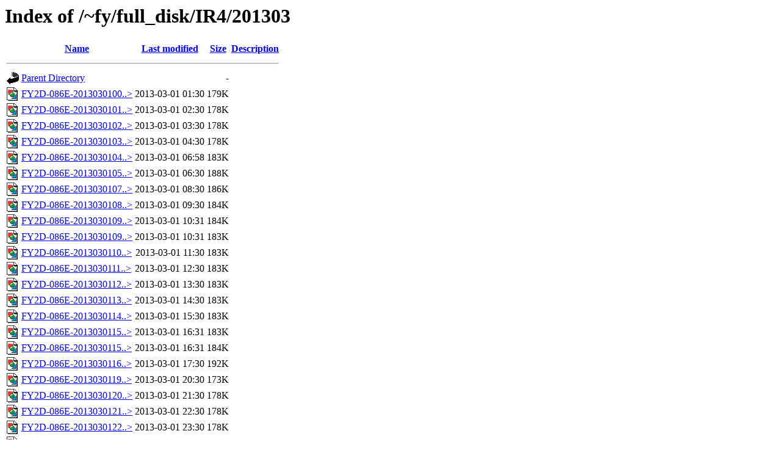

--- FILE ---
content_type: text/html;charset=ISO-8859-1
request_url: http://quicklooks.cr.chiba-u.ac.jp/~fy/full_disk/IR4/201303/
body_size: 176821
content:
<!DOCTYPE HTML PUBLIC "-//W3C//DTD HTML 3.2 Final//EN">
<html>
 <head>
  <title>Index of /~fy/full_disk/IR4/201303</title>
 </head>
 <body>
<h1>Index of /~fy/full_disk/IR4/201303</h1>
  <table>
   <tr><th valign="top"><img src="/icons/blank.gif" alt="[ICO]"></th><th><a href="?C=N;O=D">Name</a></th><th><a href="?C=M;O=A">Last modified</a></th><th><a href="?C=S;O=A">Size</a></th><th><a href="?C=D;O=A">Description</a></th></tr>
   <tr><th colspan="5"><hr></th></tr>
<tr><td valign="top"><img src="/icons/back.gif" alt="[PARENTDIR]"></td><td><a href="/~fy/full_disk/IR4/">Parent Directory</a>       </td><td>&nbsp;</td><td align="right">  - </td><td>&nbsp;</td></tr>
<tr><td valign="top"><img src="/icons/image2.gif" alt="[IMG]"></td><td><a href="FY2D-086E-201303010030UTC-IR4.jpg">FY2D-086E-2013030100..&gt;</a></td><td align="right">2013-03-01 01:30  </td><td align="right">179K</td><td>&nbsp;</td></tr>
<tr><td valign="top"><img src="/icons/image2.gif" alt="[IMG]"></td><td><a href="FY2D-086E-201303010130UTC-IR4.jpg">FY2D-086E-2013030101..&gt;</a></td><td align="right">2013-03-01 02:30  </td><td align="right">178K</td><td>&nbsp;</td></tr>
<tr><td valign="top"><img src="/icons/image2.gif" alt="[IMG]"></td><td><a href="FY2D-086E-201303010230UTC-IR4.jpg">FY2D-086E-2013030102..&gt;</a></td><td align="right">2013-03-01 03:30  </td><td align="right">178K</td><td>&nbsp;</td></tr>
<tr><td valign="top"><img src="/icons/image2.gif" alt="[IMG]"></td><td><a href="FY2D-086E-201303010330UTC-IR4.jpg">FY2D-086E-2013030103..&gt;</a></td><td align="right">2013-03-01 04:30  </td><td align="right">178K</td><td>&nbsp;</td></tr>
<tr><td valign="top"><img src="/icons/image2.gif" alt="[IMG]"></td><td><a href="FY2D-086E-201303010430UTC-IR4.jpg">FY2D-086E-2013030104..&gt;</a></td><td align="right">2013-03-01 06:58  </td><td align="right">183K</td><td>&nbsp;</td></tr>
<tr><td valign="top"><img src="/icons/image2.gif" alt="[IMG]"></td><td><a href="FY2D-086E-201303010531UTC-IR4.jpg">FY2D-086E-2013030105..&gt;</a></td><td align="right">2013-03-01 06:30  </td><td align="right">188K</td><td>&nbsp;</td></tr>
<tr><td valign="top"><img src="/icons/image2.gif" alt="[IMG]"></td><td><a href="FY2D-086E-201303010731UTC-IR4.jpg">FY2D-086E-2013030107..&gt;</a></td><td align="right">2013-03-01 08:30  </td><td align="right">186K</td><td>&nbsp;</td></tr>
<tr><td valign="top"><img src="/icons/image2.gif" alt="[IMG]"></td><td><a href="FY2D-086E-201303010831UTC-IR4.jpg">FY2D-086E-2013030108..&gt;</a></td><td align="right">2013-03-01 09:30  </td><td align="right">184K</td><td>&nbsp;</td></tr>
<tr><td valign="top"><img src="/icons/image2.gif" alt="[IMG]"></td><td><a href="FY2D-086E-201303010901UTC-IR4.jpg">FY2D-086E-2013030109..&gt;</a></td><td align="right">2013-03-01 10:31  </td><td align="right">184K</td><td>&nbsp;</td></tr>
<tr><td valign="top"><img src="/icons/image2.gif" alt="[IMG]"></td><td><a href="FY2D-086E-201303010931UTC-IR4.jpg">FY2D-086E-2013030109..&gt;</a></td><td align="right">2013-03-01 10:31  </td><td align="right">183K</td><td>&nbsp;</td></tr>
<tr><td valign="top"><img src="/icons/image2.gif" alt="[IMG]"></td><td><a href="FY2D-086E-201303011031UTC-IR4.jpg">FY2D-086E-2013030110..&gt;</a></td><td align="right">2013-03-01 11:30  </td><td align="right">183K</td><td>&nbsp;</td></tr>
<tr><td valign="top"><img src="/icons/image2.gif" alt="[IMG]"></td><td><a href="FY2D-086E-201303011131UTC-IR4.jpg">FY2D-086E-2013030111..&gt;</a></td><td align="right">2013-03-01 12:30  </td><td align="right">183K</td><td>&nbsp;</td></tr>
<tr><td valign="top"><img src="/icons/image2.gif" alt="[IMG]"></td><td><a href="FY2D-086E-201303011231UTC-IR4.jpg">FY2D-086E-2013030112..&gt;</a></td><td align="right">2013-03-01 13:30  </td><td align="right">183K</td><td>&nbsp;</td></tr>
<tr><td valign="top"><img src="/icons/image2.gif" alt="[IMG]"></td><td><a href="FY2D-086E-201303011331UTC-IR4.jpg">FY2D-086E-2013030113..&gt;</a></td><td align="right">2013-03-01 14:30  </td><td align="right">183K</td><td>&nbsp;</td></tr>
<tr><td valign="top"><img src="/icons/image2.gif" alt="[IMG]"></td><td><a href="FY2D-086E-201303011431UTC-IR4.jpg">FY2D-086E-2013030114..&gt;</a></td><td align="right">2013-03-01 15:30  </td><td align="right">183K</td><td>&nbsp;</td></tr>
<tr><td valign="top"><img src="/icons/image2.gif" alt="[IMG]"></td><td><a href="FY2D-086E-201303011501UTC-IR4.jpg">FY2D-086E-2013030115..&gt;</a></td><td align="right">2013-03-01 16:31  </td><td align="right">183K</td><td>&nbsp;</td></tr>
<tr><td valign="top"><img src="/icons/image2.gif" alt="[IMG]"></td><td><a href="FY2D-086E-201303011531UTC-IR4.jpg">FY2D-086E-2013030115..&gt;</a></td><td align="right">2013-03-01 16:31  </td><td align="right">184K</td><td>&nbsp;</td></tr>
<tr><td valign="top"><img src="/icons/image2.gif" alt="[IMG]"></td><td><a href="FY2D-086E-201303011631UTC-IR4.jpg">FY2D-086E-2013030116..&gt;</a></td><td align="right">2013-03-01 17:30  </td><td align="right">192K</td><td>&nbsp;</td></tr>
<tr><td valign="top"><img src="/icons/image2.gif" alt="[IMG]"></td><td><a href="FY2D-086E-201303011930UTC-IR4.jpg">FY2D-086E-2013030119..&gt;</a></td><td align="right">2013-03-01 20:30  </td><td align="right">173K</td><td>&nbsp;</td></tr>
<tr><td valign="top"><img src="/icons/image2.gif" alt="[IMG]"></td><td><a href="FY2D-086E-201303012030UTC-IR4.jpg">FY2D-086E-2013030120..&gt;</a></td><td align="right">2013-03-01 21:30  </td><td align="right">178K</td><td>&nbsp;</td></tr>
<tr><td valign="top"><img src="/icons/image2.gif" alt="[IMG]"></td><td><a href="FY2D-086E-201303012130UTC-IR4.jpg">FY2D-086E-2013030121..&gt;</a></td><td align="right">2013-03-01 22:30  </td><td align="right">178K</td><td>&nbsp;</td></tr>
<tr><td valign="top"><img src="/icons/image2.gif" alt="[IMG]"></td><td><a href="FY2D-086E-201303012230UTC-IR4.jpg">FY2D-086E-2013030122..&gt;</a></td><td align="right">2013-03-01 23:30  </td><td align="right">178K</td><td>&nbsp;</td></tr>
<tr><td valign="top"><img src="/icons/image2.gif" alt="[IMG]"></td><td><a href="FY2D-086E-201303012330UTC-IR4.jpg">FY2D-086E-2013030123..&gt;</a></td><td align="right">2013-03-02 00:30  </td><td align="right">177K</td><td>&nbsp;</td></tr>
<tr><td valign="top"><img src="/icons/image2.gif" alt="[IMG]"></td><td><a href="FY2D-086E-201303020030UTC-IR4.jpg">FY2D-086E-2013030200..&gt;</a></td><td align="right">2013-03-02 01:30  </td><td align="right">177K</td><td>&nbsp;</td></tr>
<tr><td valign="top"><img src="/icons/image2.gif" alt="[IMG]"></td><td><a href="FY2D-086E-201303020130UTC-IR4.jpg">FY2D-086E-2013030201..&gt;</a></td><td align="right">2013-03-02 02:30  </td><td align="right">177K</td><td>&nbsp;</td></tr>
<tr><td valign="top"><img src="/icons/image2.gif" alt="[IMG]"></td><td><a href="FY2D-086E-201303020230UTC-IR4.jpg">FY2D-086E-2013030202..&gt;</a></td><td align="right">2013-03-02 03:30  </td><td align="right">177K</td><td>&nbsp;</td></tr>
<tr><td valign="top"><img src="/icons/image2.gif" alt="[IMG]"></td><td><a href="FY2D-086E-201303020330UTC-IR4.jpg">FY2D-086E-2013030203..&gt;</a></td><td align="right">2013-03-02 04:30  </td><td align="right">179K</td><td>&nbsp;</td></tr>
<tr><td valign="top"><img src="/icons/image2.gif" alt="[IMG]"></td><td><a href="FY2D-086E-201303020430UTC-IR4.jpg">FY2D-086E-2013030204..&gt;</a></td><td align="right">2013-03-02 06:58  </td><td align="right">182K</td><td>&nbsp;</td></tr>
<tr><td valign="top"><img src="/icons/image2.gif" alt="[IMG]"></td><td><a href="FY2D-086E-201303020531UTC-IR4.jpg">FY2D-086E-2013030205..&gt;</a></td><td align="right">2013-03-02 06:30  </td><td align="right">189K</td><td>&nbsp;</td></tr>
<tr><td valign="top"><img src="/icons/image2.gif" alt="[IMG]"></td><td><a href="FY2D-086E-201303020731UTC-IR4.jpg">FY2D-086E-2013030207..&gt;</a></td><td align="right">2013-03-02 08:30  </td><td align="right">187K</td><td>&nbsp;</td></tr>
<tr><td valign="top"><img src="/icons/image2.gif" alt="[IMG]"></td><td><a href="FY2D-086E-201303020831UTC-IR4.jpg">FY2D-086E-2013030208..&gt;</a></td><td align="right">2013-03-02 09:30  </td><td align="right">184K</td><td>&nbsp;</td></tr>
<tr><td valign="top"><img src="/icons/image2.gif" alt="[IMG]"></td><td><a href="FY2D-086E-201303020901UTC-IR4.jpg">FY2D-086E-2013030209..&gt;</a></td><td align="right">2013-03-02 10:31  </td><td align="right">184K</td><td>&nbsp;</td></tr>
<tr><td valign="top"><img src="/icons/image2.gif" alt="[IMG]"></td><td><a href="FY2D-086E-201303020931UTC-IR4.jpg">FY2D-086E-2013030209..&gt;</a></td><td align="right">2013-03-02 10:31  </td><td align="right">184K</td><td>&nbsp;</td></tr>
<tr><td valign="top"><img src="/icons/image2.gif" alt="[IMG]"></td><td><a href="FY2D-086E-201303021031UTC-IR4.jpg">FY2D-086E-2013030210..&gt;</a></td><td align="right">2013-03-02 11:30  </td><td align="right">184K</td><td>&nbsp;</td></tr>
<tr><td valign="top"><img src="/icons/image2.gif" alt="[IMG]"></td><td><a href="FY2D-086E-201303021131UTC-IR4.jpg">FY2D-086E-2013030211..&gt;</a></td><td align="right">2013-03-02 12:30  </td><td align="right">184K</td><td>&nbsp;</td></tr>
<tr><td valign="top"><img src="/icons/image2.gif" alt="[IMG]"></td><td><a href="FY2D-086E-201303021231UTC-IR4.jpg">FY2D-086E-2013030212..&gt;</a></td><td align="right">2013-03-02 13:30  </td><td align="right">183K</td><td>&nbsp;</td></tr>
<tr><td valign="top"><img src="/icons/image2.gif" alt="[IMG]"></td><td><a href="FY2D-086E-201303021331UTC-IR4.jpg">FY2D-086E-2013030213..&gt;</a></td><td align="right">2013-03-02 14:30  </td><td align="right">183K</td><td>&nbsp;</td></tr>
<tr><td valign="top"><img src="/icons/image2.gif" alt="[IMG]"></td><td><a href="FY2D-086E-201303021431UTC-IR4.jpg">FY2D-086E-2013030214..&gt;</a></td><td align="right">2013-03-02 15:30  </td><td align="right">182K</td><td>&nbsp;</td></tr>
<tr><td valign="top"><img src="/icons/image2.gif" alt="[IMG]"></td><td><a href="FY2D-086E-201303021501UTC-IR4.jpg">FY2D-086E-2013030215..&gt;</a></td><td align="right">2013-03-02 16:31  </td><td align="right">182K</td><td>&nbsp;</td></tr>
<tr><td valign="top"><img src="/icons/image2.gif" alt="[IMG]"></td><td><a href="FY2D-086E-201303021531UTC-IR4.jpg">FY2D-086E-2013030215..&gt;</a></td><td align="right">2013-03-02 16:31  </td><td align="right">183K</td><td>&nbsp;</td></tr>
<tr><td valign="top"><img src="/icons/image2.gif" alt="[IMG]"></td><td><a href="FY2D-086E-201303021631UTC-IR4.jpg">FY2D-086E-2013030216..&gt;</a></td><td align="right">2013-03-02 17:30  </td><td align="right">188K</td><td>&nbsp;</td></tr>
<tr><td valign="top"><img src="/icons/image2.gif" alt="[IMG]"></td><td><a href="FY2D-086E-201303021930UTC-IR4.jpg">FY2D-086E-2013030219..&gt;</a></td><td align="right">2013-03-02 20:30  </td><td align="right">174K</td><td>&nbsp;</td></tr>
<tr><td valign="top"><img src="/icons/image2.gif" alt="[IMG]"></td><td><a href="FY2D-086E-201303022030UTC-IR4.jpg">FY2D-086E-2013030220..&gt;</a></td><td align="right">2013-03-02 21:30  </td><td align="right">179K</td><td>&nbsp;</td></tr>
<tr><td valign="top"><img src="/icons/image2.gif" alt="[IMG]"></td><td><a href="FY2D-086E-201303022130UTC-IR4.jpg">FY2D-086E-2013030221..&gt;</a></td><td align="right">2013-03-02 22:30  </td><td align="right">179K</td><td>&nbsp;</td></tr>
<tr><td valign="top"><img src="/icons/image2.gif" alt="[IMG]"></td><td><a href="FY2D-086E-201303022230UTC-IR4.jpg">FY2D-086E-2013030222..&gt;</a></td><td align="right">2013-03-02 23:30  </td><td align="right">180K</td><td>&nbsp;</td></tr>
<tr><td valign="top"><img src="/icons/image2.gif" alt="[IMG]"></td><td><a href="FY2D-086E-201303022330UTC-IR4.jpg">FY2D-086E-2013030223..&gt;</a></td><td align="right">2013-03-03 00:30  </td><td align="right">179K</td><td>&nbsp;</td></tr>
<tr><td valign="top"><img src="/icons/image2.gif" alt="[IMG]"></td><td><a href="FY2D-086E-201303030030UTC-IR4.jpg">FY2D-086E-2013030300..&gt;</a></td><td align="right">2013-03-03 01:30  </td><td align="right">179K</td><td>&nbsp;</td></tr>
<tr><td valign="top"><img src="/icons/image2.gif" alt="[IMG]"></td><td><a href="FY2D-086E-201303030130UTC-IR4.jpg">FY2D-086E-2013030301..&gt;</a></td><td align="right">2013-03-03 02:30  </td><td align="right">178K</td><td>&nbsp;</td></tr>
<tr><td valign="top"><img src="/icons/image2.gif" alt="[IMG]"></td><td><a href="FY2D-086E-201303030230UTC-IR4.jpg">FY2D-086E-2013030302..&gt;</a></td><td align="right">2013-03-03 03:30  </td><td align="right">178K</td><td>&nbsp;</td></tr>
<tr><td valign="top"><img src="/icons/image2.gif" alt="[IMG]"></td><td><a href="FY2D-086E-201303030330UTC-IR4.jpg">FY2D-086E-2013030303..&gt;</a></td><td align="right">2013-03-03 04:30  </td><td align="right">179K</td><td>&nbsp;</td></tr>
<tr><td valign="top"><img src="/icons/image2.gif" alt="[IMG]"></td><td><a href="FY2D-086E-201303030431UTC-IR4.jpg">FY2D-086E-2013030304..&gt;</a></td><td align="right">2013-03-03 06:58  </td><td align="right">183K</td><td>&nbsp;</td></tr>
<tr><td valign="top"><img src="/icons/image2.gif" alt="[IMG]"></td><td><a href="FY2D-086E-201303030531UTC-IR4.jpg">FY2D-086E-2013030305..&gt;</a></td><td align="right">2013-03-03 06:30  </td><td align="right">188K</td><td>&nbsp;</td></tr>
<tr><td valign="top"><img src="/icons/image2.gif" alt="[IMG]"></td><td><a href="FY2D-086E-201303030631UTC-IR4.jpg">FY2D-086E-2013030306..&gt;</a></td><td align="right">2013-03-03 07:30  </td><td align="right">148K</td><td>&nbsp;</td></tr>
<tr><td valign="top"><img src="/icons/image2.gif" alt="[IMG]"></td><td><a href="FY2D-086E-201303030731UTC-IR4.jpg">FY2D-086E-2013030307..&gt;</a></td><td align="right">2013-03-03 08:30  </td><td align="right">186K</td><td>&nbsp;</td></tr>
<tr><td valign="top"><img src="/icons/image2.gif" alt="[IMG]"></td><td><a href="FY2D-086E-201303030831UTC-IR4.jpg">FY2D-086E-2013030308..&gt;</a></td><td align="right">2013-03-03 09:30  </td><td align="right">183K</td><td>&nbsp;</td></tr>
<tr><td valign="top"><img src="/icons/image2.gif" alt="[IMG]"></td><td><a href="FY2D-086E-201303030901UTC-IR4.jpg">FY2D-086E-2013030309..&gt;</a></td><td align="right">2013-03-03 10:31  </td><td align="right">183K</td><td>&nbsp;</td></tr>
<tr><td valign="top"><img src="/icons/image2.gif" alt="[IMG]"></td><td><a href="FY2D-086E-201303030931UTC-IR4.jpg">FY2D-086E-2013030309..&gt;</a></td><td align="right">2013-03-03 10:31  </td><td align="right">183K</td><td>&nbsp;</td></tr>
<tr><td valign="top"><img src="/icons/image2.gif" alt="[IMG]"></td><td><a href="FY2D-086E-201303031031UTC-IR4.jpg">FY2D-086E-2013030310..&gt;</a></td><td align="right">2013-03-03 11:30  </td><td align="right">182K</td><td>&nbsp;</td></tr>
<tr><td valign="top"><img src="/icons/image2.gif" alt="[IMG]"></td><td><a href="FY2D-086E-201303031131UTC-IR4.jpg">FY2D-086E-2013030311..&gt;</a></td><td align="right">2013-03-03 12:30  </td><td align="right">182K</td><td>&nbsp;</td></tr>
<tr><td valign="top"><img src="/icons/image2.gif" alt="[IMG]"></td><td><a href="FY2D-086E-201303031231UTC-IR4.jpg">FY2D-086E-2013030312..&gt;</a></td><td align="right">2013-03-03 13:30  </td><td align="right">182K</td><td>&nbsp;</td></tr>
<tr><td valign="top"><img src="/icons/image2.gif" alt="[IMG]"></td><td><a href="FY2D-086E-201303031331UTC-IR4.jpg">FY2D-086E-2013030313..&gt;</a></td><td align="right">2013-03-03 14:30  </td><td align="right">182K</td><td>&nbsp;</td></tr>
<tr><td valign="top"><img src="/icons/image2.gif" alt="[IMG]"></td><td><a href="FY2D-086E-201303031431UTC-IR4.jpg">FY2D-086E-2013030314..&gt;</a></td><td align="right">2013-03-03 15:30  </td><td align="right">182K</td><td>&nbsp;</td></tr>
<tr><td valign="top"><img src="/icons/image2.gif" alt="[IMG]"></td><td><a href="FY2D-086E-201303031501UTC-IR4.jpg">FY2D-086E-2013030315..&gt;</a></td><td align="right">2013-03-03 16:31  </td><td align="right">183K</td><td>&nbsp;</td></tr>
<tr><td valign="top"><img src="/icons/image2.gif" alt="[IMG]"></td><td><a href="FY2D-086E-201303031531UTC-IR4.jpg">FY2D-086E-2013030315..&gt;</a></td><td align="right">2013-03-03 16:31  </td><td align="right">184K</td><td>&nbsp;</td></tr>
<tr><td valign="top"><img src="/icons/image2.gif" alt="[IMG]"></td><td><a href="FY2D-086E-201303031631UTC-IR4.jpg">FY2D-086E-2013030316..&gt;</a></td><td align="right">2013-03-03 17:30  </td><td align="right">185K</td><td>&nbsp;</td></tr>
<tr><td valign="top"><img src="/icons/image2.gif" alt="[IMG]"></td><td><a href="FY2D-086E-201303031930UTC-IR4.jpg">FY2D-086E-2013030319..&gt;</a></td><td align="right">2013-03-03 20:30  </td><td align="right">175K</td><td>&nbsp;</td></tr>
<tr><td valign="top"><img src="/icons/image2.gif" alt="[IMG]"></td><td><a href="FY2D-086E-201303032030UTC-IR4.jpg">FY2D-086E-2013030320..&gt;</a></td><td align="right">2013-03-03 21:30  </td><td align="right">180K</td><td>&nbsp;</td></tr>
<tr><td valign="top"><img src="/icons/image2.gif" alt="[IMG]"></td><td><a href="FY2D-086E-201303032130UTC-IR4.jpg">FY2D-086E-2013030321..&gt;</a></td><td align="right">2013-03-03 22:30  </td><td align="right">180K</td><td>&nbsp;</td></tr>
<tr><td valign="top"><img src="/icons/image2.gif" alt="[IMG]"></td><td><a href="FY2D-086E-201303032230UTC-IR4.jpg">FY2D-086E-2013030322..&gt;</a></td><td align="right">2013-03-03 23:30  </td><td align="right">180K</td><td>&nbsp;</td></tr>
<tr><td valign="top"><img src="/icons/image2.gif" alt="[IMG]"></td><td><a href="FY2D-086E-201303032330UTC-IR4.jpg">FY2D-086E-2013030323..&gt;</a></td><td align="right">2013-03-04 00:30  </td><td align="right">180K</td><td>&nbsp;</td></tr>
<tr><td valign="top"><img src="/icons/image2.gif" alt="[IMG]"></td><td><a href="FY2D-086E-201303040030UTC-IR4.jpg">FY2D-086E-2013030400..&gt;</a></td><td align="right">2013-03-04 01:30  </td><td align="right">179K</td><td>&nbsp;</td></tr>
<tr><td valign="top"><img src="/icons/image2.gif" alt="[IMG]"></td><td><a href="FY2D-086E-201303040130UTC-IR4.jpg">FY2D-086E-2013030401..&gt;</a></td><td align="right">2013-03-04 02:30  </td><td align="right">178K</td><td>&nbsp;</td></tr>
<tr><td valign="top"><img src="/icons/image2.gif" alt="[IMG]"></td><td><a href="FY2D-086E-201303040230UTC-IR4.jpg">FY2D-086E-2013030402..&gt;</a></td><td align="right">2013-03-04 03:30  </td><td align="right">178K</td><td>&nbsp;</td></tr>
<tr><td valign="top"><img src="/icons/image2.gif" alt="[IMG]"></td><td><a href="FY2D-086E-201303040330UTC-IR4.jpg">FY2D-086E-2013030403..&gt;</a></td><td align="right">2013-03-04 04:30  </td><td align="right">180K</td><td>&nbsp;</td></tr>
<tr><td valign="top"><img src="/icons/image2.gif" alt="[IMG]"></td><td><a href="FY2D-086E-201303040430UTC-IR4.jpg">FY2D-086E-2013030404..&gt;</a></td><td align="right">2013-03-04 06:58  </td><td align="right">184K</td><td>&nbsp;</td></tr>
<tr><td valign="top"><img src="/icons/image2.gif" alt="[IMG]"></td><td><a href="FY2D-086E-201303040531UTC-IR4.jpg">FY2D-086E-2013030405..&gt;</a></td><td align="right">2013-03-04 06:30  </td><td align="right">190K</td><td>&nbsp;</td></tr>
<tr><td valign="top"><img src="/icons/image2.gif" alt="[IMG]"></td><td><a href="FY2D-086E-201303040631UTC-IR4.jpg">FY2D-086E-2013030406..&gt;</a></td><td align="right">2013-03-04 07:30  </td><td align="right">148K</td><td>&nbsp;</td></tr>
<tr><td valign="top"><img src="/icons/image2.gif" alt="[IMG]"></td><td><a href="FY2D-086E-201303040731UTC-IR4.jpg">FY2D-086E-2013030407..&gt;</a></td><td align="right">2013-03-04 08:30  </td><td align="right">188K</td><td>&nbsp;</td></tr>
<tr><td valign="top"><img src="/icons/image2.gif" alt="[IMG]"></td><td><a href="FY2D-086E-201303040831UTC-IR4.jpg">FY2D-086E-2013030408..&gt;</a></td><td align="right">2013-03-04 09:30  </td><td align="right">186K</td><td>&nbsp;</td></tr>
<tr><td valign="top"><img src="/icons/image2.gif" alt="[IMG]"></td><td><a href="FY2D-086E-201303040901UTC-IR4.jpg">FY2D-086E-2013030409..&gt;</a></td><td align="right">2013-03-04 10:31  </td><td align="right">185K</td><td>&nbsp;</td></tr>
<tr><td valign="top"><img src="/icons/image2.gif" alt="[IMG]"></td><td><a href="FY2D-086E-201303040931UTC-IR4.jpg">FY2D-086E-2013030409..&gt;</a></td><td align="right">2013-03-04 10:31  </td><td align="right">184K</td><td>&nbsp;</td></tr>
<tr><td valign="top"><img src="/icons/image2.gif" alt="[IMG]"></td><td><a href="FY2D-086E-201303041031UTC-IR4.jpg">FY2D-086E-2013030410..&gt;</a></td><td align="right">2013-03-04 11:30  </td><td align="right">185K</td><td>&nbsp;</td></tr>
<tr><td valign="top"><img src="/icons/image2.gif" alt="[IMG]"></td><td><a href="FY2D-086E-201303041131UTC-IR4.jpg">FY2D-086E-2013030411..&gt;</a></td><td align="right">2013-03-04 12:30  </td><td align="right">185K</td><td>&nbsp;</td></tr>
<tr><td valign="top"><img src="/icons/image2.gif" alt="[IMG]"></td><td><a href="FY2D-086E-201303041231UTC-IR4.jpg">FY2D-086E-2013030412..&gt;</a></td><td align="right">2013-03-04 13:30  </td><td align="right">185K</td><td>&nbsp;</td></tr>
<tr><td valign="top"><img src="/icons/image2.gif" alt="[IMG]"></td><td><a href="FY2D-086E-201303041331UTC-IR4.jpg">FY2D-086E-2013030413..&gt;</a></td><td align="right">2013-03-04 14:30  </td><td align="right">185K</td><td>&nbsp;</td></tr>
<tr><td valign="top"><img src="/icons/image2.gif" alt="[IMG]"></td><td><a href="FY2D-086E-201303041431UTC-IR4.jpg">FY2D-086E-2013030414..&gt;</a></td><td align="right">2013-03-04 15:30  </td><td align="right">184K</td><td>&nbsp;</td></tr>
<tr><td valign="top"><img src="/icons/image2.gif" alt="[IMG]"></td><td><a href="FY2D-086E-201303041501UTC-IR4.jpg">FY2D-086E-2013030415..&gt;</a></td><td align="right">2013-03-04 16:31  </td><td align="right">185K</td><td>&nbsp;</td></tr>
<tr><td valign="top"><img src="/icons/image2.gif" alt="[IMG]"></td><td><a href="FY2D-086E-201303041531UTC-IR4.jpg">FY2D-086E-2013030415..&gt;</a></td><td align="right">2013-03-04 16:31  </td><td align="right">187K</td><td>&nbsp;</td></tr>
<tr><td valign="top"><img src="/icons/image2.gif" alt="[IMG]"></td><td><a href="FY2D-086E-201303041631UTC-IR4.jpg">FY2D-086E-2013030416..&gt;</a></td><td align="right">2013-03-04 17:30  </td><td align="right">188K</td><td>&nbsp;</td></tr>
<tr><td valign="top"><img src="/icons/image2.gif" alt="[IMG]"></td><td><a href="FY2D-086E-201303041930UTC-IR4.jpg">FY2D-086E-2013030419..&gt;</a></td><td align="right">2013-03-04 20:30  </td><td align="right">176K</td><td>&nbsp;</td></tr>
<tr><td valign="top"><img src="/icons/image2.gif" alt="[IMG]"></td><td><a href="FY2D-086E-201303042030UTC-IR4.jpg">FY2D-086E-2013030420..&gt;</a></td><td align="right">2013-03-04 21:30  </td><td align="right">181K</td><td>&nbsp;</td></tr>
<tr><td valign="top"><img src="/icons/image2.gif" alt="[IMG]"></td><td><a href="FY2D-086E-201303042130UTC-IR4.jpg">FY2D-086E-2013030421..&gt;</a></td><td align="right">2013-03-04 22:30  </td><td align="right">181K</td><td>&nbsp;</td></tr>
<tr><td valign="top"><img src="/icons/image2.gif" alt="[IMG]"></td><td><a href="FY2D-086E-201303042230UTC-IR4.jpg">FY2D-086E-2013030422..&gt;</a></td><td align="right">2013-03-04 23:30  </td><td align="right">181K</td><td>&nbsp;</td></tr>
<tr><td valign="top"><img src="/icons/image2.gif" alt="[IMG]"></td><td><a href="FY2D-086E-201303042330UTC-IR4.jpg">FY2D-086E-2013030423..&gt;</a></td><td align="right">2013-03-05 00:30  </td><td align="right">180K</td><td>&nbsp;</td></tr>
<tr><td valign="top"><img src="/icons/image2.gif" alt="[IMG]"></td><td><a href="FY2D-086E-201303050030UTC-IR4.jpg">FY2D-086E-2013030500..&gt;</a></td><td align="right">2013-03-05 01:30  </td><td align="right">179K</td><td>&nbsp;</td></tr>
<tr><td valign="top"><img src="/icons/image2.gif" alt="[IMG]"></td><td><a href="FY2D-086E-201303050130UTC-IR4.jpg">FY2D-086E-2013030501..&gt;</a></td><td align="right">2013-03-05 02:30  </td><td align="right">178K</td><td>&nbsp;</td></tr>
<tr><td valign="top"><img src="/icons/image2.gif" alt="[IMG]"></td><td><a href="FY2D-086E-201303050230UTC-IR4.jpg">FY2D-086E-2013030502..&gt;</a></td><td align="right">2013-03-05 03:30  </td><td align="right">178K</td><td>&nbsp;</td></tr>
<tr><td valign="top"><img src="/icons/image2.gif" alt="[IMG]"></td><td><a href="FY2D-086E-201303050330UTC-IR4.jpg">FY2D-086E-2013030503..&gt;</a></td><td align="right">2013-03-05 04:30  </td><td align="right">179K</td><td>&nbsp;</td></tr>
<tr><td valign="top"><img src="/icons/image2.gif" alt="[IMG]"></td><td><a href="FY2D-086E-201303050431UTC-IR4.jpg">FY2D-086E-2013030504..&gt;</a></td><td align="right">2013-03-05 06:58  </td><td align="right">183K</td><td>&nbsp;</td></tr>
<tr><td valign="top"><img src="/icons/image2.gif" alt="[IMG]"></td><td><a href="FY2D-086E-201303050531UTC-IR4.jpg">FY2D-086E-2013030505..&gt;</a></td><td align="right">2013-03-05 06:30  </td><td align="right">190K</td><td>&nbsp;</td></tr>
<tr><td valign="top"><img src="/icons/image2.gif" alt="[IMG]"></td><td><a href="FY2D-086E-201303050631UTC-IR4.jpg">FY2D-086E-2013030506..&gt;</a></td><td align="right">2013-03-05 07:30  </td><td align="right">148K</td><td>&nbsp;</td></tr>
<tr><td valign="top"><img src="/icons/image2.gif" alt="[IMG]"></td><td><a href="FY2D-086E-201303050731UTC-IR4.jpg">FY2D-086E-2013030507..&gt;</a></td><td align="right">2013-03-05 08:30  </td><td align="right">188K</td><td>&nbsp;</td></tr>
<tr><td valign="top"><img src="/icons/image2.gif" alt="[IMG]"></td><td><a href="FY2D-086E-201303050831UTC-IR4.jpg">FY2D-086E-2013030508..&gt;</a></td><td align="right">2013-03-05 09:30  </td><td align="right">184K</td><td>&nbsp;</td></tr>
<tr><td valign="top"><img src="/icons/image2.gif" alt="[IMG]"></td><td><a href="FY2D-086E-201303050901UTC-IR4.jpg">FY2D-086E-2013030509..&gt;</a></td><td align="right">2013-03-05 10:31  </td><td align="right">184K</td><td>&nbsp;</td></tr>
<tr><td valign="top"><img src="/icons/image2.gif" alt="[IMG]"></td><td><a href="FY2D-086E-201303050931UTC-IR4.jpg">FY2D-086E-2013030509..&gt;</a></td><td align="right">2013-03-05 10:31  </td><td align="right">183K</td><td>&nbsp;</td></tr>
<tr><td valign="top"><img src="/icons/image2.gif" alt="[IMG]"></td><td><a href="FY2D-086E-201303051031UTC-IR4.jpg">FY2D-086E-2013030510..&gt;</a></td><td align="right">2013-03-05 11:30  </td><td align="right">184K</td><td>&nbsp;</td></tr>
<tr><td valign="top"><img src="/icons/image2.gif" alt="[IMG]"></td><td><a href="FY2D-086E-201303051131UTC-IR4.jpg">FY2D-086E-2013030511..&gt;</a></td><td align="right">2013-03-05 12:30  </td><td align="right">184K</td><td>&nbsp;</td></tr>
<tr><td valign="top"><img src="/icons/image2.gif" alt="[IMG]"></td><td><a href="FY2D-086E-201303051231UTC-IR4.jpg">FY2D-086E-2013030512..&gt;</a></td><td align="right">2013-03-05 13:30  </td><td align="right">184K</td><td>&nbsp;</td></tr>
<tr><td valign="top"><img src="/icons/image2.gif" alt="[IMG]"></td><td><a href="FY2D-086E-201303051331UTC-IR4.jpg">FY2D-086E-2013030513..&gt;</a></td><td align="right">2013-03-05 14:30  </td><td align="right">185K</td><td>&nbsp;</td></tr>
<tr><td valign="top"><img src="/icons/image2.gif" alt="[IMG]"></td><td><a href="FY2D-086E-201303051431UTC-IR4.jpg">FY2D-086E-2013030514..&gt;</a></td><td align="right">2013-03-05 15:30  </td><td align="right">184K</td><td>&nbsp;</td></tr>
<tr><td valign="top"><img src="/icons/image2.gif" alt="[IMG]"></td><td><a href="FY2D-086E-201303051501UTC-IR4.jpg">FY2D-086E-2013030515..&gt;</a></td><td align="right">2013-03-05 16:31  </td><td align="right">185K</td><td>&nbsp;</td></tr>
<tr><td valign="top"><img src="/icons/image2.gif" alt="[IMG]"></td><td><a href="FY2D-086E-201303051531UTC-IR4.jpg">FY2D-086E-2013030515..&gt;</a></td><td align="right">2013-03-05 16:31  </td><td align="right">187K</td><td>&nbsp;</td></tr>
<tr><td valign="top"><img src="/icons/image2.gif" alt="[IMG]"></td><td><a href="FY2D-086E-201303051631UTC-IR4.jpg">FY2D-086E-2013030516..&gt;</a></td><td align="right">2013-03-05 17:30  </td><td align="right">190K</td><td>&nbsp;</td></tr>
<tr><td valign="top"><img src="/icons/image2.gif" alt="[IMG]"></td><td><a href="FY2D-086E-201303051930UTC-IR4.jpg">FY2D-086E-2013030519..&gt;</a></td><td align="right">2013-03-05 20:30  </td><td align="right">175K</td><td>&nbsp;</td></tr>
<tr><td valign="top"><img src="/icons/image2.gif" alt="[IMG]"></td><td><a href="FY2D-086E-201303052030UTC-IR4.jpg">FY2D-086E-2013030520..&gt;</a></td><td align="right">2013-03-05 21:30  </td><td align="right">181K</td><td>&nbsp;</td></tr>
<tr><td valign="top"><img src="/icons/image2.gif" alt="[IMG]"></td><td><a href="FY2D-086E-201303052130UTC-IR4.jpg">FY2D-086E-2013030521..&gt;</a></td><td align="right">2013-03-05 22:30  </td><td align="right">181K</td><td>&nbsp;</td></tr>
<tr><td valign="top"><img src="/icons/image2.gif" alt="[IMG]"></td><td><a href="FY2D-086E-201303052230UTC-IR4.jpg">FY2D-086E-2013030522..&gt;</a></td><td align="right">2013-03-05 23:30  </td><td align="right">181K</td><td>&nbsp;</td></tr>
<tr><td valign="top"><img src="/icons/image2.gif" alt="[IMG]"></td><td><a href="FY2D-086E-201303052330UTC-IR4.jpg">FY2D-086E-2013030523..&gt;</a></td><td align="right">2013-03-06 00:30  </td><td align="right">180K</td><td>&nbsp;</td></tr>
<tr><td valign="top"><img src="/icons/image2.gif" alt="[IMG]"></td><td><a href="FY2D-086E-201303060030UTC-IR4.jpg">FY2D-086E-2013030600..&gt;</a></td><td align="right">2013-03-06 01:30  </td><td align="right">179K</td><td>&nbsp;</td></tr>
<tr><td valign="top"><img src="/icons/image2.gif" alt="[IMG]"></td><td><a href="FY2D-086E-201303060130UTC-IR4.jpg">FY2D-086E-2013030601..&gt;</a></td><td align="right">2013-03-06 02:30  </td><td align="right">178K</td><td>&nbsp;</td></tr>
<tr><td valign="top"><img src="/icons/image2.gif" alt="[IMG]"></td><td><a href="FY2D-086E-201303060230UTC-IR4.jpg">FY2D-086E-2013030602..&gt;</a></td><td align="right">2013-03-06 03:30  </td><td align="right">178K</td><td>&nbsp;</td></tr>
<tr><td valign="top"><img src="/icons/image2.gif" alt="[IMG]"></td><td><a href="FY2D-086E-201303060330UTC-IR4.jpg">FY2D-086E-2013030603..&gt;</a></td><td align="right">2013-03-06 04:30  </td><td align="right">179K</td><td>&nbsp;</td></tr>
<tr><td valign="top"><img src="/icons/image2.gif" alt="[IMG]"></td><td><a href="FY2D-086E-201303060431UTC-IR4.jpg">FY2D-086E-2013030604..&gt;</a></td><td align="right">2013-03-06 06:58  </td><td align="right">184K</td><td>&nbsp;</td></tr>
<tr><td valign="top"><img src="/icons/image2.gif" alt="[IMG]"></td><td><a href="FY2D-086E-201303060531UTC-IR4.jpg">FY2D-086E-2013030605..&gt;</a></td><td align="right">2013-03-06 06:30  </td><td align="right">189K</td><td>&nbsp;</td></tr>
<tr><td valign="top"><img src="/icons/image2.gif" alt="[IMG]"></td><td><a href="FY2D-086E-201303060731UTC-IR4.jpg">FY2D-086E-2013030607..&gt;</a></td><td align="right">2013-03-06 08:30  </td><td align="right">187K</td><td>&nbsp;</td></tr>
<tr><td valign="top"><img src="/icons/image2.gif" alt="[IMG]"></td><td><a href="FY2D-086E-201303060831UTC-IR4.jpg">FY2D-086E-2013030608..&gt;</a></td><td align="right">2013-03-06 09:30  </td><td align="right">183K</td><td>&nbsp;</td></tr>
<tr><td valign="top"><img src="/icons/image2.gif" alt="[IMG]"></td><td><a href="FY2D-086E-201303060901UTC-IR4.jpg">FY2D-086E-2013030609..&gt;</a></td><td align="right">2013-03-06 10:31  </td><td align="right">183K</td><td>&nbsp;</td></tr>
<tr><td valign="top"><img src="/icons/image2.gif" alt="[IMG]"></td><td><a href="FY2D-086E-201303060931UTC-IR4.jpg">FY2D-086E-2013030609..&gt;</a></td><td align="right">2013-03-06 10:31  </td><td align="right">183K</td><td>&nbsp;</td></tr>
<tr><td valign="top"><img src="/icons/image2.gif" alt="[IMG]"></td><td><a href="FY2D-086E-201303061031UTC-IR4.jpg">FY2D-086E-2013030610..&gt;</a></td><td align="right">2013-03-06 11:30  </td><td align="right">183K</td><td>&nbsp;</td></tr>
<tr><td valign="top"><img src="/icons/image2.gif" alt="[IMG]"></td><td><a href="FY2D-086E-201303061131UTC-IR4.jpg">FY2D-086E-2013030611..&gt;</a></td><td align="right">2013-03-06 12:30  </td><td align="right">183K</td><td>&nbsp;</td></tr>
<tr><td valign="top"><img src="/icons/image2.gif" alt="[IMG]"></td><td><a href="FY2D-086E-201303061231UTC-IR4.jpg">FY2D-086E-2013030612..&gt;</a></td><td align="right">2013-03-06 13:30  </td><td align="right">183K</td><td>&nbsp;</td></tr>
<tr><td valign="top"><img src="/icons/image2.gif" alt="[IMG]"></td><td><a href="FY2D-086E-201303061331UTC-IR4.jpg">FY2D-086E-2013030613..&gt;</a></td><td align="right">2013-03-06 14:30  </td><td align="right">183K</td><td>&nbsp;</td></tr>
<tr><td valign="top"><img src="/icons/image2.gif" alt="[IMG]"></td><td><a href="FY2D-086E-201303061431UTC-IR4.jpg">FY2D-086E-2013030614..&gt;</a></td><td align="right">2013-03-06 15:30  </td><td align="right">183K</td><td>&nbsp;</td></tr>
<tr><td valign="top"><img src="/icons/image2.gif" alt="[IMG]"></td><td><a href="FY2D-086E-201303061501UTC-IR4.jpg">FY2D-086E-2013030615..&gt;</a></td><td align="right">2013-03-06 16:31  </td><td align="right">185K</td><td>&nbsp;</td></tr>
<tr><td valign="top"><img src="/icons/image2.gif" alt="[IMG]"></td><td><a href="FY2D-086E-201303061531UTC-IR4.jpg">FY2D-086E-2013030615..&gt;</a></td><td align="right">2013-03-06 16:31  </td><td align="right">186K</td><td>&nbsp;</td></tr>
<tr><td valign="top"><img src="/icons/image2.gif" alt="[IMG]"></td><td><a href="FY2D-086E-201303061631UTC-IR4.jpg">FY2D-086E-2013030616..&gt;</a></td><td align="right">2013-03-06 17:30  </td><td align="right">196K</td><td>&nbsp;</td></tr>
<tr><td valign="top"><img src="/icons/image2.gif" alt="[IMG]"></td><td><a href="FY2D-086E-201303061930UTC-IR4.jpg">FY2D-086E-2013030619..&gt;</a></td><td align="right">2013-03-06 20:30  </td><td align="right">175K</td><td>&nbsp;</td></tr>
<tr><td valign="top"><img src="/icons/image2.gif" alt="[IMG]"></td><td><a href="FY2D-086E-201303062030UTC-IR4.jpg">FY2D-086E-2013030620..&gt;</a></td><td align="right">2013-03-06 21:30  </td><td align="right">181K</td><td>&nbsp;</td></tr>
<tr><td valign="top"><img src="/icons/image2.gif" alt="[IMG]"></td><td><a href="FY2D-086E-201303062130UTC-IR4.jpg">FY2D-086E-2013030621..&gt;</a></td><td align="right">2013-03-06 22:30  </td><td align="right">180K</td><td>&nbsp;</td></tr>
<tr><td valign="top"><img src="/icons/image2.gif" alt="[IMG]"></td><td><a href="FY2D-086E-201303062230UTC-IR4.jpg">FY2D-086E-2013030622..&gt;</a></td><td align="right">2013-03-06 23:30  </td><td align="right">180K</td><td>&nbsp;</td></tr>
<tr><td valign="top"><img src="/icons/image2.gif" alt="[IMG]"></td><td><a href="FY2D-086E-201303062330UTC-IR4.jpg">FY2D-086E-2013030623..&gt;</a></td><td align="right">2013-03-07 00:30  </td><td align="right">180K</td><td>&nbsp;</td></tr>
<tr><td valign="top"><img src="/icons/image2.gif" alt="[IMG]"></td><td><a href="FY2D-086E-201303070030UTC-IR4.jpg">FY2D-086E-2013030700..&gt;</a></td><td align="right">2013-03-07 01:30  </td><td align="right">179K</td><td>&nbsp;</td></tr>
<tr><td valign="top"><img src="/icons/image2.gif" alt="[IMG]"></td><td><a href="FY2D-086E-201303070130UTC-IR4.jpg">FY2D-086E-2013030701..&gt;</a></td><td align="right">2013-03-07 02:30  </td><td align="right">179K</td><td>&nbsp;</td></tr>
<tr><td valign="top"><img src="/icons/image2.gif" alt="[IMG]"></td><td><a href="FY2D-086E-201303070230UTC-IR4.jpg">FY2D-086E-2013030702..&gt;</a></td><td align="right">2013-03-07 03:30  </td><td align="right">178K</td><td>&nbsp;</td></tr>
<tr><td valign="top"><img src="/icons/image2.gif" alt="[IMG]"></td><td><a href="FY2D-086E-201303070330UTC-IR4.jpg">FY2D-086E-2013030703..&gt;</a></td><td align="right">2013-03-07 04:30  </td><td align="right">179K</td><td>&nbsp;</td></tr>
<tr><td valign="top"><img src="/icons/image2.gif" alt="[IMG]"></td><td><a href="FY2D-086E-201303070431UTC-IR4.jpg">FY2D-086E-2013030704..&gt;</a></td><td align="right">2013-03-07 06:58  </td><td align="right">183K</td><td>&nbsp;</td></tr>
<tr><td valign="top"><img src="/icons/image2.gif" alt="[IMG]"></td><td><a href="FY2D-086E-201303070531UTC-IR4.jpg">FY2D-086E-2013030705..&gt;</a></td><td align="right">2013-03-07 06:30  </td><td align="right">189K</td><td>&nbsp;</td></tr>
<tr><td valign="top"><img src="/icons/image2.gif" alt="[IMG]"></td><td><a href="FY2D-086E-201303070731UTC-IR4.jpg">FY2D-086E-2013030707..&gt;</a></td><td align="right">2013-03-07 08:30  </td><td align="right">188K</td><td>&nbsp;</td></tr>
<tr><td valign="top"><img src="/icons/image2.gif" alt="[IMG]"></td><td><a href="FY2D-086E-201303070831UTC-IR4.jpg">FY2D-086E-2013030708..&gt;</a></td><td align="right">2013-03-07 09:30  </td><td align="right">184K</td><td>&nbsp;</td></tr>
<tr><td valign="top"><img src="/icons/image2.gif" alt="[IMG]"></td><td><a href="FY2D-086E-201303070901UTC-IR4.jpg">FY2D-086E-2013030709..&gt;</a></td><td align="right">2013-03-07 10:31  </td><td align="right">184K</td><td>&nbsp;</td></tr>
<tr><td valign="top"><img src="/icons/image2.gif" alt="[IMG]"></td><td><a href="FY2D-086E-201303070931UTC-IR4.jpg">FY2D-086E-2013030709..&gt;</a></td><td align="right">2013-03-07 10:31  </td><td align="right">184K</td><td>&nbsp;</td></tr>
<tr><td valign="top"><img src="/icons/image2.gif" alt="[IMG]"></td><td><a href="FY2D-086E-201303071031UTC-IR4.jpg">FY2D-086E-2013030710..&gt;</a></td><td align="right">2013-03-07 11:30  </td><td align="right">184K</td><td>&nbsp;</td></tr>
<tr><td valign="top"><img src="/icons/image2.gif" alt="[IMG]"></td><td><a href="FY2D-086E-201303071131UTC-IR4.jpg">FY2D-086E-2013030711..&gt;</a></td><td align="right">2013-03-07 12:30  </td><td align="right">183K</td><td>&nbsp;</td></tr>
<tr><td valign="top"><img src="/icons/image2.gif" alt="[IMG]"></td><td><a href="FY2D-086E-201303071231UTC-IR4.jpg">FY2D-086E-2013030712..&gt;</a></td><td align="right">2013-03-07 13:30  </td><td align="right">183K</td><td>&nbsp;</td></tr>
<tr><td valign="top"><img src="/icons/image2.gif" alt="[IMG]"></td><td><a href="FY2D-086E-201303071331UTC-IR4.jpg">FY2D-086E-2013030713..&gt;</a></td><td align="right">2013-03-07 14:30  </td><td align="right">182K</td><td>&nbsp;</td></tr>
<tr><td valign="top"><img src="/icons/image2.gif" alt="[IMG]"></td><td><a href="FY2D-086E-201303071431UTC-IR4.jpg">FY2D-086E-2013030714..&gt;</a></td><td align="right">2013-03-07 15:30  </td><td align="right">182K</td><td>&nbsp;</td></tr>
<tr><td valign="top"><img src="/icons/image2.gif" alt="[IMG]"></td><td><a href="FY2D-086E-201303071501UTC-IR4.jpg">FY2D-086E-2013030715..&gt;</a></td><td align="right">2013-03-07 16:31  </td><td align="right">183K</td><td>&nbsp;</td></tr>
<tr><td valign="top"><img src="/icons/image2.gif" alt="[IMG]"></td><td><a href="FY2D-086E-201303071531UTC-IR4.jpg">FY2D-086E-2013030715..&gt;</a></td><td align="right">2013-03-07 16:31  </td><td align="right">185K</td><td>&nbsp;</td></tr>
<tr><td valign="top"><img src="/icons/image2.gif" alt="[IMG]"></td><td><a href="FY2D-086E-201303071631UTC-IR4.jpg">FY2D-086E-2013030716..&gt;</a></td><td align="right">2013-03-07 17:30  </td><td align="right">195K</td><td>&nbsp;</td></tr>
<tr><td valign="top"><img src="/icons/image2.gif" alt="[IMG]"></td><td><a href="FY2D-086E-201303071930UTC-IR4.jpg">FY2D-086E-2013030719..&gt;</a></td><td align="right">2013-03-07 20:30  </td><td align="right">174K</td><td>&nbsp;</td></tr>
<tr><td valign="top"><img src="/icons/image2.gif" alt="[IMG]"></td><td><a href="FY2D-086E-201303072030UTC-IR4.jpg">FY2D-086E-2013030720..&gt;</a></td><td align="right">2013-03-07 21:30  </td><td align="right">180K</td><td>&nbsp;</td></tr>
<tr><td valign="top"><img src="/icons/image2.gif" alt="[IMG]"></td><td><a href="FY2D-086E-201303072130UTC-IR4.jpg">FY2D-086E-2013030721..&gt;</a></td><td align="right">2013-03-07 22:30  </td><td align="right">179K</td><td>&nbsp;</td></tr>
<tr><td valign="top"><img src="/icons/image2.gif" alt="[IMG]"></td><td><a href="FY2D-086E-201303072230UTC-IR4.jpg">FY2D-086E-2013030722..&gt;</a></td><td align="right">2013-03-07 23:30  </td><td align="right">180K</td><td>&nbsp;</td></tr>
<tr><td valign="top"><img src="/icons/image2.gif" alt="[IMG]"></td><td><a href="FY2D-086E-201303072330UTC-IR4.jpg">FY2D-086E-2013030723..&gt;</a></td><td align="right">2013-03-08 00:30  </td><td align="right">180K</td><td>&nbsp;</td></tr>
<tr><td valign="top"><img src="/icons/image2.gif" alt="[IMG]"></td><td><a href="FY2D-086E-201303080030UTC-IR4.jpg">FY2D-086E-2013030800..&gt;</a></td><td align="right">2013-03-08 01:30  </td><td align="right">178K</td><td>&nbsp;</td></tr>
<tr><td valign="top"><img src="/icons/image2.gif" alt="[IMG]"></td><td><a href="FY2D-086E-201303080130UTC-IR4.jpg">FY2D-086E-2013030801..&gt;</a></td><td align="right">2013-03-08 02:30  </td><td align="right">178K</td><td>&nbsp;</td></tr>
<tr><td valign="top"><img src="/icons/image2.gif" alt="[IMG]"></td><td><a href="FY2D-086E-201303080230UTC-IR4.jpg">FY2D-086E-2013030802..&gt;</a></td><td align="right">2013-03-08 03:30  </td><td align="right">178K</td><td>&nbsp;</td></tr>
<tr><td valign="top"><img src="/icons/image2.gif" alt="[IMG]"></td><td><a href="FY2D-086E-201303080330UTC-IR4.jpg">FY2D-086E-2013030803..&gt;</a></td><td align="right">2013-03-08 04:30  </td><td align="right">179K</td><td>&nbsp;</td></tr>
<tr><td valign="top"><img src="/icons/image2.gif" alt="[IMG]"></td><td><a href="FY2D-086E-201303080431UTC-IR4.jpg">FY2D-086E-2013030804..&gt;</a></td><td align="right">2013-03-08 06:58  </td><td align="right">183K</td><td>&nbsp;</td></tr>
<tr><td valign="top"><img src="/icons/image2.gif" alt="[IMG]"></td><td><a href="FY2D-086E-201303080531UTC-IR4.jpg">FY2D-086E-2013030805..&gt;</a></td><td align="right">2013-03-08 06:30  </td><td align="right">189K</td><td>&nbsp;</td></tr>
<tr><td valign="top"><img src="/icons/image2.gif" alt="[IMG]"></td><td><a href="FY2D-086E-201303080731UTC-IR4.jpg">FY2D-086E-2013030807..&gt;</a></td><td align="right">2013-03-08 08:30  </td><td align="right">188K</td><td>&nbsp;</td></tr>
<tr><td valign="top"><img src="/icons/image2.gif" alt="[IMG]"></td><td><a href="FY2D-086E-201303080831UTC-IR4.jpg">FY2D-086E-2013030808..&gt;</a></td><td align="right">2013-03-08 09:30  </td><td align="right">185K</td><td>&nbsp;</td></tr>
<tr><td valign="top"><img src="/icons/image2.gif" alt="[IMG]"></td><td><a href="FY2D-086E-201303080901UTC-IR4.jpg">FY2D-086E-2013030809..&gt;</a></td><td align="right">2013-03-08 10:31  </td><td align="right">185K</td><td>&nbsp;</td></tr>
<tr><td valign="top"><img src="/icons/image2.gif" alt="[IMG]"></td><td><a href="FY2D-086E-201303080931UTC-IR4.jpg">FY2D-086E-2013030809..&gt;</a></td><td align="right">2013-03-08 10:31  </td><td align="right">184K</td><td>&nbsp;</td></tr>
<tr><td valign="top"><img src="/icons/image2.gif" alt="[IMG]"></td><td><a href="FY2D-086E-201303081031UTC-IR4.jpg">FY2D-086E-2013030810..&gt;</a></td><td align="right">2013-03-08 11:30  </td><td align="right">184K</td><td>&nbsp;</td></tr>
<tr><td valign="top"><img src="/icons/image2.gif" alt="[IMG]"></td><td><a href="FY2D-086E-201303081131UTC-IR4.jpg">FY2D-086E-2013030811..&gt;</a></td><td align="right">2013-03-08 12:30  </td><td align="right">183K</td><td>&nbsp;</td></tr>
<tr><td valign="top"><img src="/icons/image2.gif" alt="[IMG]"></td><td><a href="FY2D-086E-201303081231UTC-IR4.jpg">FY2D-086E-2013030812..&gt;</a></td><td align="right">2013-03-08 13:30  </td><td align="right">183K</td><td>&nbsp;</td></tr>
<tr><td valign="top"><img src="/icons/image2.gif" alt="[IMG]"></td><td><a href="FY2D-086E-201303081331UTC-IR4.jpg">FY2D-086E-2013030813..&gt;</a></td><td align="right">2013-03-08 14:30  </td><td align="right">183K</td><td>&nbsp;</td></tr>
<tr><td valign="top"><img src="/icons/image2.gif" alt="[IMG]"></td><td><a href="FY2D-086E-201303081431UTC-IR4.jpg">FY2D-086E-2013030814..&gt;</a></td><td align="right">2013-03-08 15:30  </td><td align="right">182K</td><td>&nbsp;</td></tr>
<tr><td valign="top"><img src="/icons/image2.gif" alt="[IMG]"></td><td><a href="FY2D-086E-201303081501UTC-IR4.jpg">FY2D-086E-2013030815..&gt;</a></td><td align="right">2013-03-08 16:31  </td><td align="right">182K</td><td>&nbsp;</td></tr>
<tr><td valign="top"><img src="/icons/image2.gif" alt="[IMG]"></td><td><a href="FY2D-086E-201303081531UTC-IR4.jpg">FY2D-086E-2013030815..&gt;</a></td><td align="right">2013-03-08 16:31  </td><td align="right">185K</td><td>&nbsp;</td></tr>
<tr><td valign="top"><img src="/icons/image2.gif" alt="[IMG]"></td><td><a href="FY2D-086E-201303081631UTC-IR4.jpg">FY2D-086E-2013030816..&gt;</a></td><td align="right">2013-03-08 17:30  </td><td align="right">198K</td><td>&nbsp;</td></tr>
<tr><td valign="top"><img src="/icons/image2.gif" alt="[IMG]"></td><td><a href="FY2D-086E-201303081930UTC-IR4.jpg">FY2D-086E-2013030819..&gt;</a></td><td align="right">2013-03-08 20:30  </td><td align="right">174K</td><td>&nbsp;</td></tr>
<tr><td valign="top"><img src="/icons/image2.gif" alt="[IMG]"></td><td><a href="FY2D-086E-201303082030UTC-IR4.jpg">FY2D-086E-2013030820..&gt;</a></td><td align="right">2013-03-08 21:30  </td><td align="right">179K</td><td>&nbsp;</td></tr>
<tr><td valign="top"><img src="/icons/image2.gif" alt="[IMG]"></td><td><a href="FY2D-086E-201303082130UTC-IR4.jpg">FY2D-086E-2013030821..&gt;</a></td><td align="right">2013-03-08 22:30  </td><td align="right">179K</td><td>&nbsp;</td></tr>
<tr><td valign="top"><img src="/icons/image2.gif" alt="[IMG]"></td><td><a href="FY2D-086E-201303082230UTC-IR4.jpg">FY2D-086E-2013030822..&gt;</a></td><td align="right">2013-03-08 23:30  </td><td align="right">178K</td><td>&nbsp;</td></tr>
<tr><td valign="top"><img src="/icons/image2.gif" alt="[IMG]"></td><td><a href="FY2D-086E-201303082330UTC-IR4.jpg">FY2D-086E-2013030823..&gt;</a></td><td align="right">2013-03-09 00:30  </td><td align="right">179K</td><td>&nbsp;</td></tr>
<tr><td valign="top"><img src="/icons/image2.gif" alt="[IMG]"></td><td><a href="FY2D-086E-201303090030UTC-IR4.jpg">FY2D-086E-2013030900..&gt;</a></td><td align="right">2013-03-09 01:30  </td><td align="right">178K</td><td>&nbsp;</td></tr>
<tr><td valign="top"><img src="/icons/image2.gif" alt="[IMG]"></td><td><a href="FY2D-086E-201303090130UTC-IR4.jpg">FY2D-086E-2013030901..&gt;</a></td><td align="right">2013-03-09 02:30  </td><td align="right">178K</td><td>&nbsp;</td></tr>
<tr><td valign="top"><img src="/icons/image2.gif" alt="[IMG]"></td><td><a href="FY2D-086E-201303090230UTC-IR4.jpg">FY2D-086E-2013030902..&gt;</a></td><td align="right">2013-03-09 03:30  </td><td align="right">178K</td><td>&nbsp;</td></tr>
<tr><td valign="top"><img src="/icons/image2.gif" alt="[IMG]"></td><td><a href="FY2D-086E-201303090330UTC-IR4.jpg">FY2D-086E-2013030903..&gt;</a></td><td align="right">2013-03-09 04:30  </td><td align="right">179K</td><td>&nbsp;</td></tr>
<tr><td valign="top"><img src="/icons/image2.gif" alt="[IMG]"></td><td><a href="FY2D-086E-201303090431UTC-IR4.jpg">FY2D-086E-2013030904..&gt;</a></td><td align="right">2013-03-09 06:58  </td><td align="right">182K</td><td>&nbsp;</td></tr>
<tr><td valign="top"><img src="/icons/image2.gif" alt="[IMG]"></td><td><a href="FY2D-086E-201303090531UTC-IR4.jpg">FY2D-086E-2013030905..&gt;</a></td><td align="right">2013-03-09 06:30  </td><td align="right">188K</td><td>&nbsp;</td></tr>
<tr><td valign="top"><img src="/icons/image2.gif" alt="[IMG]"></td><td><a href="FY2D-086E-201303090731UTC-IR4.jpg">FY2D-086E-2013030907..&gt;</a></td><td align="right">2013-03-09 08:30  </td><td align="right">186K</td><td>&nbsp;</td></tr>
<tr><td valign="top"><img src="/icons/image2.gif" alt="[IMG]"></td><td><a href="FY2D-086E-201303090831UTC-IR4.jpg">FY2D-086E-2013030908..&gt;</a></td><td align="right">2013-03-09 09:30  </td><td align="right">183K</td><td>&nbsp;</td></tr>
<tr><td valign="top"><img src="/icons/image2.gif" alt="[IMG]"></td><td><a href="FY2D-086E-201303090901UTC-IR4.jpg">FY2D-086E-2013030909..&gt;</a></td><td align="right">2013-03-09 10:31  </td><td align="right">183K</td><td>&nbsp;</td></tr>
<tr><td valign="top"><img src="/icons/image2.gif" alt="[IMG]"></td><td><a href="FY2D-086E-201303090931UTC-IR4.jpg">FY2D-086E-2013030909..&gt;</a></td><td align="right">2013-03-09 10:31  </td><td align="right">182K</td><td>&nbsp;</td></tr>
<tr><td valign="top"><img src="/icons/image2.gif" alt="[IMG]"></td><td><a href="FY2D-086E-201303091031UTC-IR4.jpg">FY2D-086E-2013030910..&gt;</a></td><td align="right">2013-03-09 11:30  </td><td align="right">181K</td><td>&nbsp;</td></tr>
<tr><td valign="top"><img src="/icons/image2.gif" alt="[IMG]"></td><td><a href="FY2D-086E-201303091131UTC-IR4.jpg">FY2D-086E-2013030911..&gt;</a></td><td align="right">2013-03-09 12:30  </td><td align="right">181K</td><td>&nbsp;</td></tr>
<tr><td valign="top"><img src="/icons/image2.gif" alt="[IMG]"></td><td><a href="FY2D-086E-201303091231UTC-IR4.jpg">FY2D-086E-2013030912..&gt;</a></td><td align="right">2013-03-09 13:30  </td><td align="right">181K</td><td>&nbsp;</td></tr>
<tr><td valign="top"><img src="/icons/image2.gif" alt="[IMG]"></td><td><a href="FY2D-086E-201303091331UTC-IR4.jpg">FY2D-086E-2013030913..&gt;</a></td><td align="right">2013-03-09 14:30  </td><td align="right">181K</td><td>&nbsp;</td></tr>
<tr><td valign="top"><img src="/icons/image2.gif" alt="[IMG]"></td><td><a href="FY2D-086E-201303091431UTC-IR4.jpg">FY2D-086E-2013030914..&gt;</a></td><td align="right">2013-03-09 15:30  </td><td align="right">181K</td><td>&nbsp;</td></tr>
<tr><td valign="top"><img src="/icons/image2.gif" alt="[IMG]"></td><td><a href="FY2D-086E-201303091501UTC-IR4.jpg">FY2D-086E-2013030915..&gt;</a></td><td align="right">2013-03-09 16:31  </td><td align="right">182K</td><td>&nbsp;</td></tr>
<tr><td valign="top"><img src="/icons/image2.gif" alt="[IMG]"></td><td><a href="FY2D-086E-201303091531UTC-IR4.jpg">FY2D-086E-2013030915..&gt;</a></td><td align="right">2013-03-09 16:31  </td><td align="right">185K</td><td>&nbsp;</td></tr>
<tr><td valign="top"><img src="/icons/image2.gif" alt="[IMG]"></td><td><a href="FY2D-086E-201303091631UTC-IR4.jpg">FY2D-086E-2013030916..&gt;</a></td><td align="right">2013-03-09 17:30  </td><td align="right">198K</td><td>&nbsp;</td></tr>
<tr><td valign="top"><img src="/icons/image2.gif" alt="[IMG]"></td><td><a href="FY2D-086E-201303091930UTC-IR4.jpg">FY2D-086E-2013030919..&gt;</a></td><td align="right">2013-03-09 20:30  </td><td align="right">174K</td><td>&nbsp;</td></tr>
<tr><td valign="top"><img src="/icons/image2.gif" alt="[IMG]"></td><td><a href="FY2D-086E-201303092030UTC-IR4.jpg">FY2D-086E-2013030920..&gt;</a></td><td align="right">2013-03-09 21:30  </td><td align="right">181K</td><td>&nbsp;</td></tr>
<tr><td valign="top"><img src="/icons/image2.gif" alt="[IMG]"></td><td><a href="FY2D-086E-201303092130UTC-IR4.jpg">FY2D-086E-2013030921..&gt;</a></td><td align="right">2013-03-09 22:30  </td><td align="right">179K</td><td>&nbsp;</td></tr>
<tr><td valign="top"><img src="/icons/image2.gif" alt="[IMG]"></td><td><a href="FY2D-086E-201303092230UTC-IR4.jpg">FY2D-086E-2013030922..&gt;</a></td><td align="right">2013-03-09 23:30  </td><td align="right">179K</td><td>&nbsp;</td></tr>
<tr><td valign="top"><img src="/icons/image2.gif" alt="[IMG]"></td><td><a href="FY2D-086E-201303092330UTC-IR4.jpg">FY2D-086E-2013030923..&gt;</a></td><td align="right">2013-03-10 00:30  </td><td align="right">178K</td><td>&nbsp;</td></tr>
<tr><td valign="top"><img src="/icons/image2.gif" alt="[IMG]"></td><td><a href="FY2D-086E-201303100030UTC-IR4.jpg">FY2D-086E-2013031000..&gt;</a></td><td align="right">2013-03-10 01:30  </td><td align="right">177K</td><td>&nbsp;</td></tr>
<tr><td valign="top"><img src="/icons/image2.gif" alt="[IMG]"></td><td><a href="FY2D-086E-201303100130UTC-IR4.jpg">FY2D-086E-2013031001..&gt;</a></td><td align="right">2013-03-10 02:30  </td><td align="right">177K</td><td>&nbsp;</td></tr>
<tr><td valign="top"><img src="/icons/image2.gif" alt="[IMG]"></td><td><a href="FY2D-086E-201303100230UTC-IR4.jpg">FY2D-086E-2013031002..&gt;</a></td><td align="right">2013-03-10 03:30  </td><td align="right">177K</td><td>&nbsp;</td></tr>
<tr><td valign="top"><img src="/icons/image2.gif" alt="[IMG]"></td><td><a href="FY2D-086E-201303100330UTC-IR4.jpg">FY2D-086E-2013031003..&gt;</a></td><td align="right">2013-03-10 04:30  </td><td align="right">178K</td><td>&nbsp;</td></tr>
<tr><td valign="top"><img src="/icons/image2.gif" alt="[IMG]"></td><td><a href="FY2D-086E-201303100431UTC-IR4.jpg">FY2D-086E-2013031004..&gt;</a></td><td align="right">2013-03-10 06:58  </td><td align="right">182K</td><td>&nbsp;</td></tr>
<tr><td valign="top"><img src="/icons/image2.gif" alt="[IMG]"></td><td><a href="FY2D-086E-201303100531UTC-IR4.jpg">FY2D-086E-2013031005..&gt;</a></td><td align="right">2013-03-10 06:30  </td><td align="right">188K</td><td>&nbsp;</td></tr>
<tr><td valign="top"><img src="/icons/image2.gif" alt="[IMG]"></td><td><a href="FY2D-086E-201303100631UTC-IR4.jpg">FY2D-086E-2013031006..&gt;</a></td><td align="right">2013-03-10 07:30  </td><td align="right">148K</td><td>&nbsp;</td></tr>
<tr><td valign="top"><img src="/icons/image2.gif" alt="[IMG]"></td><td><a href="FY2D-086E-201303100731UTC-IR4.jpg">FY2D-086E-2013031007..&gt;</a></td><td align="right">2013-03-10 08:30  </td><td align="right">186K</td><td>&nbsp;</td></tr>
<tr><td valign="top"><img src="/icons/image2.gif" alt="[IMG]"></td><td><a href="FY2D-086E-201303100831UTC-IR4.jpg">FY2D-086E-2013031008..&gt;</a></td><td align="right">2013-03-10 09:30  </td><td align="right">182K</td><td>&nbsp;</td></tr>
<tr><td valign="top"><img src="/icons/image2.gif" alt="[IMG]"></td><td><a href="FY2D-086E-201303100901UTC-IR4.jpg">FY2D-086E-2013031009..&gt;</a></td><td align="right">2013-03-10 10:31  </td><td align="right">182K</td><td>&nbsp;</td></tr>
<tr><td valign="top"><img src="/icons/image2.gif" alt="[IMG]"></td><td><a href="FY2D-086E-201303100931UTC-IR4.jpg">FY2D-086E-2013031009..&gt;</a></td><td align="right">2013-03-10 10:31  </td><td align="right">182K</td><td>&nbsp;</td></tr>
<tr><td valign="top"><img src="/icons/image2.gif" alt="[IMG]"></td><td><a href="FY2D-086E-201303101031UTC-IR4.jpg">FY2D-086E-2013031010..&gt;</a></td><td align="right">2013-03-10 11:30  </td><td align="right">183K</td><td>&nbsp;</td></tr>
<tr><td valign="top"><img src="/icons/image2.gif" alt="[IMG]"></td><td><a href="FY2D-086E-201303101131UTC-IR4.jpg">FY2D-086E-2013031011..&gt;</a></td><td align="right">2013-03-10 12:30  </td><td align="right">182K</td><td>&nbsp;</td></tr>
<tr><td valign="top"><img src="/icons/image2.gif" alt="[IMG]"></td><td><a href="FY2D-086E-201303101231UTC-IR4.jpg">FY2D-086E-2013031012..&gt;</a></td><td align="right">2013-03-10 13:30  </td><td align="right">182K</td><td>&nbsp;</td></tr>
<tr><td valign="top"><img src="/icons/image2.gif" alt="[IMG]"></td><td><a href="FY2D-086E-201303101331UTC-IR4.jpg">FY2D-086E-2013031013..&gt;</a></td><td align="right">2013-03-10 14:30  </td><td align="right">181K</td><td>&nbsp;</td></tr>
<tr><td valign="top"><img src="/icons/image2.gif" alt="[IMG]"></td><td><a href="FY2D-086E-201303101431UTC-IR4.jpg">FY2D-086E-2013031014..&gt;</a></td><td align="right">2013-03-10 15:30  </td><td align="right">181K</td><td>&nbsp;</td></tr>
<tr><td valign="top"><img src="/icons/image2.gif" alt="[IMG]"></td><td><a href="FY2D-086E-201303101501UTC-IR4.jpg">FY2D-086E-2013031015..&gt;</a></td><td align="right">2013-03-10 16:31  </td><td align="right">182K</td><td>&nbsp;</td></tr>
<tr><td valign="top"><img src="/icons/image2.gif" alt="[IMG]"></td><td><a href="FY2D-086E-201303101531UTC-IR4.jpg">FY2D-086E-2013031015..&gt;</a></td><td align="right">2013-03-10 16:31  </td><td align="right">184K</td><td>&nbsp;</td></tr>
<tr><td valign="top"><img src="/icons/image2.gif" alt="[IMG]"></td><td><a href="FY2D-086E-201303101631UTC-IR4.jpg">FY2D-086E-2013031016..&gt;</a></td><td align="right">2013-03-10 17:30  </td><td align="right">201K</td><td>&nbsp;</td></tr>
<tr><td valign="top"><img src="/icons/image2.gif" alt="[IMG]"></td><td><a href="FY2D-086E-201303101930UTC-IR4.jpg">FY2D-086E-2013031019..&gt;</a></td><td align="right">2013-03-10 20:30  </td><td align="right">174K</td><td>&nbsp;</td></tr>
<tr><td valign="top"><img src="/icons/image2.gif" alt="[IMG]"></td><td><a href="FY2D-086E-201303102030UTC-IR4.jpg">FY2D-086E-2013031020..&gt;</a></td><td align="right">2013-03-10 21:30  </td><td align="right">179K</td><td>&nbsp;</td></tr>
<tr><td valign="top"><img src="/icons/image2.gif" alt="[IMG]"></td><td><a href="FY2D-086E-201303102130UTC-IR4.jpg">FY2D-086E-2013031021..&gt;</a></td><td align="right">2013-03-10 22:30  </td><td align="right">179K</td><td>&nbsp;</td></tr>
<tr><td valign="top"><img src="/icons/image2.gif" alt="[IMG]"></td><td><a href="FY2D-086E-201303102230UTC-IR4.jpg">FY2D-086E-2013031022..&gt;</a></td><td align="right">2013-03-10 23:30  </td><td align="right">179K</td><td>&nbsp;</td></tr>
<tr><td valign="top"><img src="/icons/image2.gif" alt="[IMG]"></td><td><a href="FY2D-086E-201303102330UTC-IR4.jpg">FY2D-086E-2013031023..&gt;</a></td><td align="right">2013-03-11 00:30  </td><td align="right">178K</td><td>&nbsp;</td></tr>
<tr><td valign="top"><img src="/icons/image2.gif" alt="[IMG]"></td><td><a href="FY2D-086E-201303110030UTC-IR4.jpg">FY2D-086E-2013031100..&gt;</a></td><td align="right">2013-03-11 01:30  </td><td align="right">177K</td><td>&nbsp;</td></tr>
<tr><td valign="top"><img src="/icons/image2.gif" alt="[IMG]"></td><td><a href="FY2D-086E-201303110130UTC-IR4.jpg">FY2D-086E-2013031101..&gt;</a></td><td align="right">2013-03-11 02:30  </td><td align="right">177K</td><td>&nbsp;</td></tr>
<tr><td valign="top"><img src="/icons/image2.gif" alt="[IMG]"></td><td><a href="FY2D-086E-201303110230UTC-IR4.jpg">FY2D-086E-2013031102..&gt;</a></td><td align="right">2013-03-11 03:30  </td><td align="right">177K</td><td>&nbsp;</td></tr>
<tr><td valign="top"><img src="/icons/image2.gif" alt="[IMG]"></td><td><a href="FY2D-086E-201303110330UTC-IR4.jpg">FY2D-086E-2013031103..&gt;</a></td><td align="right">2013-03-11 04:30  </td><td align="right">179K</td><td>&nbsp;</td></tr>
<tr><td valign="top"><img src="/icons/image2.gif" alt="[IMG]"></td><td><a href="FY2D-086E-201303110431UTC-IR4.jpg">FY2D-086E-2013031104..&gt;</a></td><td align="right">2013-03-11 06:58  </td><td align="right">183K</td><td>&nbsp;</td></tr>
<tr><td valign="top"><img src="/icons/image2.gif" alt="[IMG]"></td><td><a href="FY2D-086E-201303110531UTC-IR4.jpg">FY2D-086E-2013031105..&gt;</a></td><td align="right">2013-03-11 06:30  </td><td align="right">189K</td><td>&nbsp;</td></tr>
<tr><td valign="top"><img src="/icons/image2.gif" alt="[IMG]"></td><td><a href="FY2D-086E-201303110631UTC-IR4.jpg">FY2D-086E-2013031106..&gt;</a></td><td align="right">2013-03-11 07:30  </td><td align="right">148K</td><td>&nbsp;</td></tr>
<tr><td valign="top"><img src="/icons/image2.gif" alt="[IMG]"></td><td><a href="FY2D-086E-201303110731UTC-IR4.jpg">FY2D-086E-2013031107..&gt;</a></td><td align="right">2013-03-11 08:30  </td><td align="right">187K</td><td>&nbsp;</td></tr>
<tr><td valign="top"><img src="/icons/image2.gif" alt="[IMG]"></td><td><a href="FY2D-086E-201303110831UTC-IR4.jpg">FY2D-086E-2013031108..&gt;</a></td><td align="right">2013-03-11 09:30  </td><td align="right">183K</td><td>&nbsp;</td></tr>
<tr><td valign="top"><img src="/icons/image2.gif" alt="[IMG]"></td><td><a href="FY2D-086E-201303110901UTC-IR4.jpg">FY2D-086E-2013031109..&gt;</a></td><td align="right">2013-03-11 10:31  </td><td align="right">183K</td><td>&nbsp;</td></tr>
<tr><td valign="top"><img src="/icons/image2.gif" alt="[IMG]"></td><td><a href="FY2D-086E-201303110931UTC-IR4.jpg">FY2D-086E-2013031109..&gt;</a></td><td align="right">2013-03-11 10:31  </td><td align="right">183K</td><td>&nbsp;</td></tr>
<tr><td valign="top"><img src="/icons/image2.gif" alt="[IMG]"></td><td><a href="FY2D-086E-201303111031UTC-IR4.jpg">FY2D-086E-2013031110..&gt;</a></td><td align="right">2013-03-11 11:30  </td><td align="right">183K</td><td>&nbsp;</td></tr>
<tr><td valign="top"><img src="/icons/image2.gif" alt="[IMG]"></td><td><a href="FY2D-086E-201303111131UTC-IR4.jpg">FY2D-086E-2013031111..&gt;</a></td><td align="right">2013-03-11 12:30  </td><td align="right">182K</td><td>&nbsp;</td></tr>
<tr><td valign="top"><img src="/icons/image2.gif" alt="[IMG]"></td><td><a href="FY2D-086E-201303111231UTC-IR4.jpg">FY2D-086E-2013031112..&gt;</a></td><td align="right">2013-03-11 13:30  </td><td align="right">182K</td><td>&nbsp;</td></tr>
<tr><td valign="top"><img src="/icons/image2.gif" alt="[IMG]"></td><td><a href="FY2D-086E-201303111331UTC-IR4.jpg">FY2D-086E-2013031113..&gt;</a></td><td align="right">2013-03-11 14:30  </td><td align="right">182K</td><td>&nbsp;</td></tr>
<tr><td valign="top"><img src="/icons/image2.gif" alt="[IMG]"></td><td><a href="FY2D-086E-201303111431UTC-IR4.jpg">FY2D-086E-2013031114..&gt;</a></td><td align="right">2013-03-11 15:30  </td><td align="right">181K</td><td>&nbsp;</td></tr>
<tr><td valign="top"><img src="/icons/image2.gif" alt="[IMG]"></td><td><a href="FY2D-086E-201303111501UTC-IR4.jpg">FY2D-086E-2013031115..&gt;</a></td><td align="right">2013-03-11 16:31  </td><td align="right">182K</td><td>&nbsp;</td></tr>
<tr><td valign="top"><img src="/icons/image2.gif" alt="[IMG]"></td><td><a href="FY2D-086E-201303111531UTC-IR4.jpg">FY2D-086E-2013031115..&gt;</a></td><td align="right">2013-03-11 16:31  </td><td align="right">184K</td><td>&nbsp;</td></tr>
<tr><td valign="top"><img src="/icons/image2.gif" alt="[IMG]"></td><td><a href="FY2D-086E-201303111631UTC-IR4.jpg">FY2D-086E-2013031116..&gt;</a></td><td align="right">2013-03-11 17:30  </td><td align="right">207K</td><td>&nbsp;</td></tr>
<tr><td valign="top"><img src="/icons/image2.gif" alt="[IMG]"></td><td><a href="FY2D-086E-201303111930UTC-IR4.jpg">FY2D-086E-2013031119..&gt;</a></td><td align="right">2013-03-11 20:30  </td><td align="right">173K</td><td>&nbsp;</td></tr>
<tr><td valign="top"><img src="/icons/image2.gif" alt="[IMG]"></td><td><a href="FY2D-086E-201303112030UTC-IR4.jpg">FY2D-086E-2013031120..&gt;</a></td><td align="right">2013-03-11 21:30  </td><td align="right">178K</td><td>&nbsp;</td></tr>
<tr><td valign="top"><img src="/icons/image2.gif" alt="[IMG]"></td><td><a href="FY2D-086E-201303112130UTC-IR4.jpg">FY2D-086E-2013031121..&gt;</a></td><td align="right">2013-03-11 22:30  </td><td align="right">178K</td><td>&nbsp;</td></tr>
<tr><td valign="top"><img src="/icons/image2.gif" alt="[IMG]"></td><td><a href="FY2D-086E-201303112230UTC-IR4.jpg">FY2D-086E-2013031122..&gt;</a></td><td align="right">2013-03-11 23:30  </td><td align="right">178K</td><td>&nbsp;</td></tr>
<tr><td valign="top"><img src="/icons/image2.gif" alt="[IMG]"></td><td><a href="FY2D-086E-201303112330UTC-IR4.jpg">FY2D-086E-2013031123..&gt;</a></td><td align="right">2013-03-12 00:30  </td><td align="right">177K</td><td>&nbsp;</td></tr>
<tr><td valign="top"><img src="/icons/image2.gif" alt="[IMG]"></td><td><a href="FY2D-086E-201303120030UTC-IR4.jpg">FY2D-086E-2013031200..&gt;</a></td><td align="right">2013-03-12 01:30  </td><td align="right">177K</td><td>&nbsp;</td></tr>
<tr><td valign="top"><img src="/icons/image2.gif" alt="[IMG]"></td><td><a href="FY2D-086E-201303120130UTC-IR4.jpg">FY2D-086E-2013031201..&gt;</a></td><td align="right">2013-03-12 02:30  </td><td align="right">177K</td><td>&nbsp;</td></tr>
<tr><td valign="top"><img src="/icons/image2.gif" alt="[IMG]"></td><td><a href="FY2D-086E-201303120230UTC-IR4.jpg">FY2D-086E-2013031202..&gt;</a></td><td align="right">2013-03-12 03:30  </td><td align="right">177K</td><td>&nbsp;</td></tr>
<tr><td valign="top"><img src="/icons/image2.gif" alt="[IMG]"></td><td><a href="FY2D-086E-201303120330UTC-IR4.jpg">FY2D-086E-2013031203..&gt;</a></td><td align="right">2013-03-12 04:30  </td><td align="right">178K</td><td>&nbsp;</td></tr>
<tr><td valign="top"><img src="/icons/image2.gif" alt="[IMG]"></td><td><a href="FY2D-086E-201303120431UTC-IR4.jpg">FY2D-086E-2013031204..&gt;</a></td><td align="right">2013-03-12 06:58  </td><td align="right">182K</td><td>&nbsp;</td></tr>
<tr><td valign="top"><img src="/icons/image2.gif" alt="[IMG]"></td><td><a href="FY2D-086E-201303120531UTC-IR4.jpg">FY2D-086E-2013031205..&gt;</a></td><td align="right">2013-03-12 06:30  </td><td align="right">189K</td><td>&nbsp;</td></tr>
<tr><td valign="top"><img src="/icons/image2.gif" alt="[IMG]"></td><td><a href="FY2D-086E-201303120631UTC-IR4.jpg">FY2D-086E-2013031206..&gt;</a></td><td align="right">2013-03-12 07:31  </td><td align="right">224K</td><td>&nbsp;</td></tr>
<tr><td valign="top"><img src="/icons/image2.gif" alt="[IMG]"></td><td><a href="FY2D-086E-201303120731UTC-IR4.jpg">FY2D-086E-2013031207..&gt;</a></td><td align="right">2013-03-12 08:30  </td><td align="right">185K</td><td>&nbsp;</td></tr>
<tr><td valign="top"><img src="/icons/image2.gif" alt="[IMG]"></td><td><a href="FY2D-086E-201303120831UTC-IR4.jpg">FY2D-086E-2013031208..&gt;</a></td><td align="right">2013-03-12 09:30  </td><td align="right">181K</td><td>&nbsp;</td></tr>
<tr><td valign="top"><img src="/icons/image2.gif" alt="[IMG]"></td><td><a href="FY2D-086E-201303120901UTC-IR4.jpg">FY2D-086E-2013031209..&gt;</a></td><td align="right">2013-03-12 10:31  </td><td align="right">182K</td><td>&nbsp;</td></tr>
<tr><td valign="top"><img src="/icons/image2.gif" alt="[IMG]"></td><td><a href="FY2D-086E-201303120931UTC-IR4.jpg">FY2D-086E-2013031209..&gt;</a></td><td align="right">2013-03-12 10:31  </td><td align="right">182K</td><td>&nbsp;</td></tr>
<tr><td valign="top"><img src="/icons/image2.gif" alt="[IMG]"></td><td><a href="FY2D-086E-201303121031UTC-IR4.jpg">FY2D-086E-2013031210..&gt;</a></td><td align="right">2013-03-12 11:30  </td><td align="right">181K</td><td>&nbsp;</td></tr>
<tr><td valign="top"><img src="/icons/image2.gif" alt="[IMG]"></td><td><a href="FY2D-086E-201303121131UTC-IR4.jpg">FY2D-086E-2013031211..&gt;</a></td><td align="right">2013-03-12 12:30  </td><td align="right">180K</td><td>&nbsp;</td></tr>
<tr><td valign="top"><img src="/icons/image2.gif" alt="[IMG]"></td><td><a href="FY2D-086E-201303121231UTC-IR4.jpg">FY2D-086E-2013031212..&gt;</a></td><td align="right">2013-03-12 13:30  </td><td align="right">180K</td><td>&nbsp;</td></tr>
<tr><td valign="top"><img src="/icons/image2.gif" alt="[IMG]"></td><td><a href="FY2D-086E-201303121331UTC-IR4.jpg">FY2D-086E-2013031213..&gt;</a></td><td align="right">2013-03-12 14:30  </td><td align="right">180K</td><td>&nbsp;</td></tr>
<tr><td valign="top"><img src="/icons/image2.gif" alt="[IMG]"></td><td><a href="FY2D-086E-201303121431UTC-IR4.jpg">FY2D-086E-2013031214..&gt;</a></td><td align="right">2013-03-12 15:30  </td><td align="right">179K</td><td>&nbsp;</td></tr>
<tr><td valign="top"><img src="/icons/image2.gif" alt="[IMG]"></td><td><a href="FY2D-086E-201303121501UTC-IR4.jpg">FY2D-086E-2013031215..&gt;</a></td><td align="right">2013-03-12 16:31  </td><td align="right">180K</td><td>&nbsp;</td></tr>
<tr><td valign="top"><img src="/icons/image2.gif" alt="[IMG]"></td><td><a href="FY2D-086E-201303121531UTC-IR4.jpg">FY2D-086E-2013031215..&gt;</a></td><td align="right">2013-03-12 16:31  </td><td align="right">178K</td><td>&nbsp;</td></tr>
<tr><td valign="top"><img src="/icons/image2.gif" alt="[IMG]"></td><td><a href="FY2D-086E-201303121631UTC-IR4.jpg">FY2D-086E-2013031216..&gt;</a></td><td align="right">2013-03-12 17:30  </td><td align="right">208K</td><td>&nbsp;</td></tr>
<tr><td valign="top"><img src="/icons/image2.gif" alt="[IMG]"></td><td><a href="FY2D-086E-201303121930UTC-IR4.jpg">FY2D-086E-2013031219..&gt;</a></td><td align="right">2013-03-12 20:30  </td><td align="right">173K</td><td>&nbsp;</td></tr>
<tr><td valign="top"><img src="/icons/image2.gif" alt="[IMG]"></td><td><a href="FY2D-086E-201303122030UTC-IR4.jpg">FY2D-086E-2013031220..&gt;</a></td><td align="right">2013-03-12 21:30  </td><td align="right">178K</td><td>&nbsp;</td></tr>
<tr><td valign="top"><img src="/icons/image2.gif" alt="[IMG]"></td><td><a href="FY2D-086E-201303122130UTC-IR4.jpg">FY2D-086E-2013031221..&gt;</a></td><td align="right">2013-03-12 22:30  </td><td align="right">178K</td><td>&nbsp;</td></tr>
<tr><td valign="top"><img src="/icons/image2.gif" alt="[IMG]"></td><td><a href="FY2D-086E-201303122230UTC-IR4.jpg">FY2D-086E-2013031222..&gt;</a></td><td align="right">2013-03-12 23:30  </td><td align="right">178K</td><td>&nbsp;</td></tr>
<tr><td valign="top"><img src="/icons/image2.gif" alt="[IMG]"></td><td><a href="FY2D-086E-201303122330UTC-IR4.jpg">FY2D-086E-2013031223..&gt;</a></td><td align="right">2013-03-13 00:30  </td><td align="right">178K</td><td>&nbsp;</td></tr>
<tr><td valign="top"><img src="/icons/image2.gif" alt="[IMG]"></td><td><a href="FY2D-086E-201303130030UTC-IR4.jpg">FY2D-086E-2013031300..&gt;</a></td><td align="right">2013-03-13 01:30  </td><td align="right">177K</td><td>&nbsp;</td></tr>
<tr><td valign="top"><img src="/icons/image2.gif" alt="[IMG]"></td><td><a href="FY2D-086E-201303130130UTC-IR4.jpg">FY2D-086E-2013031301..&gt;</a></td><td align="right">2013-03-13 02:30  </td><td align="right">177K</td><td>&nbsp;</td></tr>
<tr><td valign="top"><img src="/icons/image2.gif" alt="[IMG]"></td><td><a href="FY2D-086E-201303130230UTC-IR4.jpg">FY2D-086E-2013031302..&gt;</a></td><td align="right">2013-03-13 03:30  </td><td align="right">178K</td><td>&nbsp;</td></tr>
<tr><td valign="top"><img src="/icons/image2.gif" alt="[IMG]"></td><td><a href="FY2D-086E-201303130330UTC-IR4.jpg">FY2D-086E-2013031303..&gt;</a></td><td align="right">2013-03-13 04:30  </td><td align="right">178K</td><td>&nbsp;</td></tr>
<tr><td valign="top"><img src="/icons/image2.gif" alt="[IMG]"></td><td><a href="FY2D-086E-201303130431UTC-IR4.jpg">FY2D-086E-2013031304..&gt;</a></td><td align="right">2013-03-13 06:58  </td><td align="right">182K</td><td>&nbsp;</td></tr>
<tr><td valign="top"><img src="/icons/image2.gif" alt="[IMG]"></td><td><a href="FY2D-086E-201303130531UTC-IR4.jpg">FY2D-086E-2013031305..&gt;</a></td><td align="right">2013-03-13 06:30  </td><td align="right">187K</td><td>&nbsp;</td></tr>
<tr><td valign="top"><img src="/icons/image2.gif" alt="[IMG]"></td><td><a href="FY2D-086E-201303130631UTC-IR4.jpg">FY2D-086E-2013031306..&gt;</a></td><td align="right">2013-03-13 07:31  </td><td align="right">247K</td><td>&nbsp;</td></tr>
<tr><td valign="top"><img src="/icons/image2.gif" alt="[IMG]"></td><td><a href="FY2D-086E-201303130731UTC-IR4.jpg">FY2D-086E-2013031307..&gt;</a></td><td align="right">2013-03-13 08:30  </td><td align="right">185K</td><td>&nbsp;</td></tr>
<tr><td valign="top"><img src="/icons/image2.gif" alt="[IMG]"></td><td><a href="FY2D-086E-201303130831UTC-IR4.jpg">FY2D-086E-2013031308..&gt;</a></td><td align="right">2013-03-13 09:30  </td><td align="right">182K</td><td>&nbsp;</td></tr>
<tr><td valign="top"><img src="/icons/image2.gif" alt="[IMG]"></td><td><a href="FY2D-086E-201303130901UTC-IR4.jpg">FY2D-086E-2013031309..&gt;</a></td><td align="right">2013-03-13 10:31  </td><td align="right">182K</td><td>&nbsp;</td></tr>
<tr><td valign="top"><img src="/icons/image2.gif" alt="[IMG]"></td><td><a href="FY2D-086E-201303130931UTC-IR4.jpg">FY2D-086E-2013031309..&gt;</a></td><td align="right">2013-03-13 10:31  </td><td align="right">182K</td><td>&nbsp;</td></tr>
<tr><td valign="top"><img src="/icons/image2.gif" alt="[IMG]"></td><td><a href="FY2D-086E-201303131031UTC-IR4.jpg">FY2D-086E-2013031310..&gt;</a></td><td align="right">2013-03-13 11:30  </td><td align="right">181K</td><td>&nbsp;</td></tr>
<tr><td valign="top"><img src="/icons/image2.gif" alt="[IMG]"></td><td><a href="FY2D-086E-201303131131UTC-IR4.jpg">FY2D-086E-2013031311..&gt;</a></td><td align="right">2013-03-13 12:30  </td><td align="right">183K</td><td>&nbsp;</td></tr>
<tr><td valign="top"><img src="/icons/image2.gif" alt="[IMG]"></td><td><a href="FY2D-086E-201303131231UTC-IR4.jpg">FY2D-086E-2013031312..&gt;</a></td><td align="right">2013-03-13 13:30  </td><td align="right">181K</td><td>&nbsp;</td></tr>
<tr><td valign="top"><img src="/icons/image2.gif" alt="[IMG]"></td><td><a href="FY2D-086E-201303131331UTC-IR4.jpg">FY2D-086E-2013031313..&gt;</a></td><td align="right">2013-03-13 14:30  </td><td align="right">181K</td><td>&nbsp;</td></tr>
<tr><td valign="top"><img src="/icons/image2.gif" alt="[IMG]"></td><td><a href="FY2D-086E-201303131431UTC-IR4.jpg">FY2D-086E-2013031314..&gt;</a></td><td align="right">2013-03-13 15:30  </td><td align="right">181K</td><td>&nbsp;</td></tr>
<tr><td valign="top"><img src="/icons/image2.gif" alt="[IMG]"></td><td><a href="FY2D-086E-201303131501UTC-IR4.jpg">FY2D-086E-2013031315..&gt;</a></td><td align="right">2013-03-13 16:31  </td><td align="right">181K</td><td>&nbsp;</td></tr>
<tr><td valign="top"><img src="/icons/image2.gif" alt="[IMG]"></td><td><a href="FY2D-086E-201303131531UTC-IR4.jpg">FY2D-086E-2013031315..&gt;</a></td><td align="right">2013-03-13 16:31  </td><td align="right">177K</td><td>&nbsp;</td></tr>
<tr><td valign="top"><img src="/icons/image2.gif" alt="[IMG]"></td><td><a href="FY2D-086E-201303131631UTC-IR4.jpg">FY2D-086E-2013031316..&gt;</a></td><td align="right">2013-03-13 17:30  </td><td align="right">209K</td><td>&nbsp;</td></tr>
<tr><td valign="top"><img src="/icons/image2.gif" alt="[IMG]"></td><td><a href="FY2D-086E-201303131930UTC-IR4.jpg">FY2D-086E-2013031319..&gt;</a></td><td align="right">2013-03-13 20:30  </td><td align="right">174K</td><td>&nbsp;</td></tr>
<tr><td valign="top"><img src="/icons/image2.gif" alt="[IMG]"></td><td><a href="FY2D-086E-201303132030UTC-IR4.jpg">FY2D-086E-2013031320..&gt;</a></td><td align="right">2013-03-13 21:30  </td><td align="right">180K</td><td>&nbsp;</td></tr>
<tr><td valign="top"><img src="/icons/image2.gif" alt="[IMG]"></td><td><a href="FY2D-086E-201303132130UTC-IR4.jpg">FY2D-086E-2013031321..&gt;</a></td><td align="right">2013-03-13 22:30  </td><td align="right">180K</td><td>&nbsp;</td></tr>
<tr><td valign="top"><img src="/icons/image2.gif" alt="[IMG]"></td><td><a href="FY2D-086E-201303132230UTC-IR4.jpg">FY2D-086E-2013031322..&gt;</a></td><td align="right">2013-03-13 23:30  </td><td align="right">180K</td><td>&nbsp;</td></tr>
<tr><td valign="top"><img src="/icons/image2.gif" alt="[IMG]"></td><td><a href="FY2D-086E-201303132330UTC-IR4.jpg">FY2D-086E-2013031323..&gt;</a></td><td align="right">2013-03-14 00:30  </td><td align="right">179K</td><td>&nbsp;</td></tr>
<tr><td valign="top"><img src="/icons/image2.gif" alt="[IMG]"></td><td><a href="FY2D-086E-201303140030UTC-IR4.jpg">FY2D-086E-2013031400..&gt;</a></td><td align="right">2013-03-14 01:30  </td><td align="right">178K</td><td>&nbsp;</td></tr>
<tr><td valign="top"><img src="/icons/image2.gif" alt="[IMG]"></td><td><a href="FY2D-086E-201303140130UTC-IR4.jpg">FY2D-086E-2013031401..&gt;</a></td><td align="right">2013-03-14 02:30  </td><td align="right">178K</td><td>&nbsp;</td></tr>
<tr><td valign="top"><img src="/icons/image2.gif" alt="[IMG]"></td><td><a href="FY2D-086E-201303140230UTC-IR4.jpg">FY2D-086E-2013031402..&gt;</a></td><td align="right">2013-03-14 03:30  </td><td align="right">178K</td><td>&nbsp;</td></tr>
<tr><td valign="top"><img src="/icons/image2.gif" alt="[IMG]"></td><td><a href="FY2D-086E-201303140330UTC-IR4.jpg">FY2D-086E-2013031403..&gt;</a></td><td align="right">2013-03-14 04:30  </td><td align="right">179K</td><td>&nbsp;</td></tr>
<tr><td valign="top"><img src="/icons/image2.gif" alt="[IMG]"></td><td><a href="FY2D-086E-201303140431UTC-IR4.jpg">FY2D-086E-2013031404..&gt;</a></td><td align="right">2013-03-14 06:58  </td><td align="right">183K</td><td>&nbsp;</td></tr>
<tr><td valign="top"><img src="/icons/image2.gif" alt="[IMG]"></td><td><a href="FY2D-086E-201303140531UTC-IR4.jpg">FY2D-086E-2013031405..&gt;</a></td><td align="right">2013-03-14 06:30  </td><td align="right">189K</td><td>&nbsp;</td></tr>
<tr><td valign="top"><img src="/icons/image2.gif" alt="[IMG]"></td><td><a href="FY2D-086E-201303140631UTC-IR4.jpg">FY2D-086E-2013031406..&gt;</a></td><td align="right">2013-03-14 07:30  </td><td align="right">224K</td><td>&nbsp;</td></tr>
<tr><td valign="top"><img src="/icons/image2.gif" alt="[IMG]"></td><td><a href="FY2D-086E-201303140731UTC-IR4.jpg">FY2D-086E-2013031407..&gt;</a></td><td align="right">2013-03-14 08:30  </td><td align="right">187K</td><td>&nbsp;</td></tr>
<tr><td valign="top"><img src="/icons/image2.gif" alt="[IMG]"></td><td><a href="FY2D-086E-201303140831UTC-IR4.jpg">FY2D-086E-2013031408..&gt;</a></td><td align="right">2013-03-14 09:30  </td><td align="right">184K</td><td>&nbsp;</td></tr>
<tr><td valign="top"><img src="/icons/image2.gif" alt="[IMG]"></td><td><a href="FY2D-086E-201303140901UTC-IR4.jpg">FY2D-086E-2013031409..&gt;</a></td><td align="right">2013-03-14 10:31  </td><td align="right">185K</td><td>&nbsp;</td></tr>
<tr><td valign="top"><img src="/icons/image2.gif" alt="[IMG]"></td><td><a href="FY2D-086E-201303140931UTC-IR4.jpg">FY2D-086E-2013031409..&gt;</a></td><td align="right">2013-03-14 10:31  </td><td align="right">183K</td><td>&nbsp;</td></tr>
<tr><td valign="top"><img src="/icons/image2.gif" alt="[IMG]"></td><td><a href="FY2D-086E-201303141031UTC-IR4.jpg">FY2D-086E-2013031410..&gt;</a></td><td align="right">2013-03-14 11:30  </td><td align="right">184K</td><td>&nbsp;</td></tr>
<tr><td valign="top"><img src="/icons/image2.gif" alt="[IMG]"></td><td><a href="FY2D-086E-201303141131UTC-IR4.jpg">FY2D-086E-2013031411..&gt;</a></td><td align="right">2013-03-14 12:30  </td><td align="right">182K</td><td>&nbsp;</td></tr>
<tr><td valign="top"><img src="/icons/image2.gif" alt="[IMG]"></td><td><a href="FY2D-086E-201303141231UTC-IR4.jpg">FY2D-086E-2013031412..&gt;</a></td><td align="right">2013-03-14 13:30  </td><td align="right">182K</td><td>&nbsp;</td></tr>
<tr><td valign="top"><img src="/icons/image2.gif" alt="[IMG]"></td><td><a href="FY2D-086E-201303141331UTC-IR4.jpg">FY2D-086E-2013031413..&gt;</a></td><td align="right">2013-03-14 14:30  </td><td align="right">182K</td><td>&nbsp;</td></tr>
<tr><td valign="top"><img src="/icons/image2.gif" alt="[IMG]"></td><td><a href="FY2D-086E-201303141431UTC-IR4.jpg">FY2D-086E-2013031414..&gt;</a></td><td align="right">2013-03-14 15:30  </td><td align="right">182K</td><td>&nbsp;</td></tr>
<tr><td valign="top"><img src="/icons/image2.gif" alt="[IMG]"></td><td><a href="FY2D-086E-201303141501UTC-IR4.jpg">FY2D-086E-2013031415..&gt;</a></td><td align="right">2013-03-14 16:31  </td><td align="right">182K</td><td>&nbsp;</td></tr>
<tr><td valign="top"><img src="/icons/image2.gif" alt="[IMG]"></td><td><a href="FY2D-086E-201303141531UTC-IR4.jpg">FY2D-086E-2013031415..&gt;</a></td><td align="right">2013-03-14 16:31  </td><td align="right">180K</td><td>&nbsp;</td></tr>
<tr><td valign="top"><img src="/icons/image2.gif" alt="[IMG]"></td><td><a href="FY2D-086E-201303141631UTC-IR4.jpg">FY2D-086E-2013031416..&gt;</a></td><td align="right">2013-03-14 17:30  </td><td align="right">210K</td><td>&nbsp;</td></tr>
<tr><td valign="top"><img src="/icons/image2.gif" alt="[IMG]"></td><td><a href="FY2D-086E-201303141930UTC-IR4.jpg">FY2D-086E-2013031419..&gt;</a></td><td align="right">2013-03-14 20:30  </td><td align="right">173K</td><td>&nbsp;</td></tr>
<tr><td valign="top"><img src="/icons/image2.gif" alt="[IMG]"></td><td><a href="FY2D-086E-201303142030UTC-IR4.jpg">FY2D-086E-2013031420..&gt;</a></td><td align="right">2013-03-14 21:30  </td><td align="right">181K</td><td>&nbsp;</td></tr>
<tr><td valign="top"><img src="/icons/image2.gif" alt="[IMG]"></td><td><a href="FY2D-086E-201303142130UTC-IR4.jpg">FY2D-086E-2013031421..&gt;</a></td><td align="right">2013-03-14 22:30  </td><td align="right">181K</td><td>&nbsp;</td></tr>
<tr><td valign="top"><img src="/icons/image2.gif" alt="[IMG]"></td><td><a href="FY2D-086E-201303142230UTC-IR4.jpg">FY2D-086E-2013031422..&gt;</a></td><td align="right">2013-03-14 23:30  </td><td align="right">181K</td><td>&nbsp;</td></tr>
<tr><td valign="top"><img src="/icons/image2.gif" alt="[IMG]"></td><td><a href="FY2D-086E-201303142330UTC-IR4.jpg">FY2D-086E-2013031423..&gt;</a></td><td align="right">2013-03-15 00:30  </td><td align="right">181K</td><td>&nbsp;</td></tr>
<tr><td valign="top"><img src="/icons/image2.gif" alt="[IMG]"></td><td><a href="FY2D-086E-201303150030UTC-IR4.jpg">FY2D-086E-2013031500..&gt;</a></td><td align="right">2013-03-15 01:30  </td><td align="right">180K</td><td>&nbsp;</td></tr>
<tr><td valign="top"><img src="/icons/image2.gif" alt="[IMG]"></td><td><a href="FY2D-086E-201303150130UTC-IR4.jpg">FY2D-086E-2013031501..&gt;</a></td><td align="right">2013-03-15 02:30  </td><td align="right">179K</td><td>&nbsp;</td></tr>
<tr><td valign="top"><img src="/icons/image2.gif" alt="[IMG]"></td><td><a href="FY2D-086E-201303150230UTC-IR4.jpg">FY2D-086E-2013031502..&gt;</a></td><td align="right">2013-03-15 03:30  </td><td align="right">179K</td><td>&nbsp;</td></tr>
<tr><td valign="top"><img src="/icons/image2.gif" alt="[IMG]"></td><td><a href="FY2D-086E-201303150330UTC-IR4.jpg">FY2D-086E-2013031503..&gt;</a></td><td align="right">2013-03-15 04:30  </td><td align="right">180K</td><td>&nbsp;</td></tr>
<tr><td valign="top"><img src="/icons/image2.gif" alt="[IMG]"></td><td><a href="FY2D-086E-201303150431UTC-IR4.jpg">FY2D-086E-2013031504..&gt;</a></td><td align="right">2013-03-15 06:58  </td><td align="right">184K</td><td>&nbsp;</td></tr>
<tr><td valign="top"><img src="/icons/image2.gif" alt="[IMG]"></td><td><a href="FY2D-086E-201303150531UTC-IR4.jpg">FY2D-086E-2013031505..&gt;</a></td><td align="right">2013-03-15 06:30  </td><td align="right">189K</td><td>&nbsp;</td></tr>
<tr><td valign="top"><img src="/icons/image2.gif" alt="[IMG]"></td><td><a href="FY2D-086E-201303150631UTC-IR4.jpg">FY2D-086E-2013031506..&gt;</a></td><td align="right">2013-03-15 07:30  </td><td align="right">246K</td><td>&nbsp;</td></tr>
<tr><td valign="top"><img src="/icons/image2.gif" alt="[IMG]"></td><td><a href="FY2D-086E-201303150731UTC-IR4.jpg">FY2D-086E-2013031507..&gt;</a></td><td align="right">2013-03-15 08:30  </td><td align="right">186K</td><td>&nbsp;</td></tr>
<tr><td valign="top"><img src="/icons/image2.gif" alt="[IMG]"></td><td><a href="FY2D-086E-201303150831UTC-IR4.jpg">FY2D-086E-2013031508..&gt;</a></td><td align="right">2013-03-15 09:30  </td><td align="right">183K</td><td>&nbsp;</td></tr>
<tr><td valign="top"><img src="/icons/image2.gif" alt="[IMG]"></td><td><a href="FY2D-086E-201303150901UTC-IR4.jpg">FY2D-086E-2013031509..&gt;</a></td><td align="right">2013-03-15 10:31  </td><td align="right">183K</td><td>&nbsp;</td></tr>
<tr><td valign="top"><img src="/icons/image2.gif" alt="[IMG]"></td><td><a href="FY2D-086E-201303150931UTC-IR4.jpg">FY2D-086E-2013031509..&gt;</a></td><td align="right">2013-03-15 10:31  </td><td align="right">183K</td><td>&nbsp;</td></tr>
<tr><td valign="top"><img src="/icons/image2.gif" alt="[IMG]"></td><td><a href="FY2D-086E-201303151031UTC-IR4.jpg">FY2D-086E-2013031510..&gt;</a></td><td align="right">2013-03-15 11:30  </td><td align="right">182K</td><td>&nbsp;</td></tr>
<tr><td valign="top"><img src="/icons/image2.gif" alt="[IMG]"></td><td><a href="FY2D-086E-201303151131UTC-IR4.jpg">FY2D-086E-2013031511..&gt;</a></td><td align="right">2013-03-15 12:30  </td><td align="right">182K</td><td>&nbsp;</td></tr>
<tr><td valign="top"><img src="/icons/image2.gif" alt="[IMG]"></td><td><a href="FY2D-086E-201303151231UTC-IR4.jpg">FY2D-086E-2013031512..&gt;</a></td><td align="right">2013-03-15 13:30  </td><td align="right">181K</td><td>&nbsp;</td></tr>
<tr><td valign="top"><img src="/icons/image2.gif" alt="[IMG]"></td><td><a href="FY2D-086E-201303151331UTC-IR4.jpg">FY2D-086E-2013031513..&gt;</a></td><td align="right">2013-03-15 14:30  </td><td align="right">181K</td><td>&nbsp;</td></tr>
<tr><td valign="top"><img src="/icons/image2.gif" alt="[IMG]"></td><td><a href="FY2D-086E-201303151431UTC-IR4.jpg">FY2D-086E-2013031514..&gt;</a></td><td align="right">2013-03-15 15:30  </td><td align="right">181K</td><td>&nbsp;</td></tr>
<tr><td valign="top"><img src="/icons/image2.gif" alt="[IMG]"></td><td><a href="FY2D-086E-201303151501UTC-IR4.jpg">FY2D-086E-2013031515..&gt;</a></td><td align="right">2013-03-15 16:31  </td><td align="right">181K</td><td>&nbsp;</td></tr>
<tr><td valign="top"><img src="/icons/image2.gif" alt="[IMG]"></td><td><a href="FY2D-086E-201303151531UTC-IR4.jpg">FY2D-086E-2013031515..&gt;</a></td><td align="right">2013-03-15 16:31  </td><td align="right">189K</td><td>&nbsp;</td></tr>
<tr><td valign="top"><img src="/icons/image2.gif" alt="[IMG]"></td><td><a href="FY2D-086E-201303151631UTC-IR4.jpg">FY2D-086E-2013031516..&gt;</a></td><td align="right">2013-03-15 17:30  </td><td align="right">213K</td><td>&nbsp;</td></tr>
<tr><td valign="top"><img src="/icons/image2.gif" alt="[IMG]"></td><td><a href="FY2D-086E-201303151930UTC-IR4.jpg">FY2D-086E-2013031519..&gt;</a></td><td align="right">2013-03-15 20:30  </td><td align="right">173K</td><td>&nbsp;</td></tr>
<tr><td valign="top"><img src="/icons/image2.gif" alt="[IMG]"></td><td><a href="FY2D-086E-201303152030UTC-IR4.jpg">FY2D-086E-2013031520..&gt;</a></td><td align="right">2013-03-15 21:30  </td><td align="right">181K</td><td>&nbsp;</td></tr>
<tr><td valign="top"><img src="/icons/image2.gif" alt="[IMG]"></td><td><a href="FY2D-086E-201303152130UTC-IR4.jpg">FY2D-086E-2013031521..&gt;</a></td><td align="right">2013-03-15 22:30  </td><td align="right">181K</td><td>&nbsp;</td></tr>
<tr><td valign="top"><img src="/icons/image2.gif" alt="[IMG]"></td><td><a href="FY2D-086E-201303152230UTC-IR4.jpg">FY2D-086E-2013031522..&gt;</a></td><td align="right">2013-03-15 23:30  </td><td align="right">180K</td><td>&nbsp;</td></tr>
<tr><td valign="top"><img src="/icons/image2.gif" alt="[IMG]"></td><td><a href="FY2D-086E-201303152330UTC-IR4.jpg">FY2D-086E-2013031523..&gt;</a></td><td align="right">2013-03-16 00:30  </td><td align="right">180K</td><td>&nbsp;</td></tr>
<tr><td valign="top"><img src="/icons/image2.gif" alt="[IMG]"></td><td><a href="FY2D-086E-201303160030UTC-IR4.jpg">FY2D-086E-2013031600..&gt;</a></td><td align="right">2013-03-16 01:30  </td><td align="right">179K</td><td>&nbsp;</td></tr>
<tr><td valign="top"><img src="/icons/image2.gif" alt="[IMG]"></td><td><a href="FY2D-086E-201303160130UTC-IR4.jpg">FY2D-086E-2013031601..&gt;</a></td><td align="right">2013-03-16 02:30  </td><td align="right">179K</td><td>&nbsp;</td></tr>
<tr><td valign="top"><img src="/icons/image2.gif" alt="[IMG]"></td><td><a href="FY2D-086E-201303160230UTC-IR4.jpg">FY2D-086E-2013031602..&gt;</a></td><td align="right">2013-03-16 03:30  </td><td align="right">179K</td><td>&nbsp;</td></tr>
<tr><td valign="top"><img src="/icons/image2.gif" alt="[IMG]"></td><td><a href="FY2D-086E-201303160331UTC-IR4.jpg">FY2D-086E-2013031603..&gt;</a></td><td align="right">2013-03-16 04:30  </td><td align="right">181K</td><td>&nbsp;</td></tr>
<tr><td valign="top"><img src="/icons/image2.gif" alt="[IMG]"></td><td><a href="FY2D-086E-201303160431UTC-IR4.jpg">FY2D-086E-2013031604..&gt;</a></td><td align="right">2013-03-16 06:58  </td><td align="right">184K</td><td>&nbsp;</td></tr>
<tr><td valign="top"><img src="/icons/image2.gif" alt="[IMG]"></td><td><a href="FY2D-086E-201303160531UTC-IR4.jpg">FY2D-086E-2013031605..&gt;</a></td><td align="right">2013-03-16 06:30  </td><td align="right">189K</td><td>&nbsp;</td></tr>
<tr><td valign="top"><img src="/icons/image2.gif" alt="[IMG]"></td><td><a href="FY2D-086E-201303160631UTC-IR4.jpg">FY2D-086E-2013031606..&gt;</a></td><td align="right">2013-03-16 07:30  </td><td align="right">191K</td><td>&nbsp;</td></tr>
<tr><td valign="top"><img src="/icons/image2.gif" alt="[IMG]"></td><td><a href="FY2D-086E-201303160731UTC-IR4.jpg">FY2D-086E-2013031607..&gt;</a></td><td align="right">2013-03-16 08:30  </td><td align="right">186K</td><td>&nbsp;</td></tr>
<tr><td valign="top"><img src="/icons/image2.gif" alt="[IMG]"></td><td><a href="FY2D-086E-201303160831UTC-IR4.jpg">FY2D-086E-2013031608..&gt;</a></td><td align="right">2013-03-16 09:30  </td><td align="right">183K</td><td>&nbsp;</td></tr>
<tr><td valign="top"><img src="/icons/image2.gif" alt="[IMG]"></td><td><a href="FY2D-086E-201303160901UTC-IR4.jpg">FY2D-086E-2013031609..&gt;</a></td><td align="right">2013-03-16 10:31  </td><td align="right">182K</td><td>&nbsp;</td></tr>
<tr><td valign="top"><img src="/icons/image2.gif" alt="[IMG]"></td><td><a href="FY2D-086E-201303160931UTC-IR4.jpg">FY2D-086E-2013031609..&gt;</a></td><td align="right">2013-03-16 10:31  </td><td align="right">182K</td><td>&nbsp;</td></tr>
<tr><td valign="top"><img src="/icons/image2.gif" alt="[IMG]"></td><td><a href="FY2D-086E-201303161031UTC-IR4.jpg">FY2D-086E-2013031610..&gt;</a></td><td align="right">2013-03-16 11:30  </td><td align="right">182K</td><td>&nbsp;</td></tr>
<tr><td valign="top"><img src="/icons/image2.gif" alt="[IMG]"></td><td><a href="FY2D-086E-201303161131UTC-IR4.jpg">FY2D-086E-2013031611..&gt;</a></td><td align="right">2013-03-16 12:30  </td><td align="right">181K</td><td>&nbsp;</td></tr>
<tr><td valign="top"><img src="/icons/image2.gif" alt="[IMG]"></td><td><a href="FY2D-086E-201303161231UTC-IR4.jpg">FY2D-086E-2013031612..&gt;</a></td><td align="right">2013-03-16 13:30  </td><td align="right">181K</td><td>&nbsp;</td></tr>
<tr><td valign="top"><img src="/icons/image2.gif" alt="[IMG]"></td><td><a href="FY2D-086E-201303161331UTC-IR4.jpg">FY2D-086E-2013031613..&gt;</a></td><td align="right">2013-03-16 14:30  </td><td align="right">180K</td><td>&nbsp;</td></tr>
<tr><td valign="top"><img src="/icons/image2.gif" alt="[IMG]"></td><td><a href="FY2D-086E-201303161431UTC-IR4.jpg">FY2D-086E-2013031614..&gt;</a></td><td align="right">2013-03-16 15:30  </td><td align="right">180K</td><td>&nbsp;</td></tr>
<tr><td valign="top"><img src="/icons/image2.gif" alt="[IMG]"></td><td><a href="FY2D-086E-201303161501UTC-IR4.jpg">FY2D-086E-2013031615..&gt;</a></td><td align="right">2013-03-16 16:31  </td><td align="right">180K</td><td>&nbsp;</td></tr>
<tr><td valign="top"><img src="/icons/image2.gif" alt="[IMG]"></td><td><a href="FY2D-086E-201303161531UTC-IR4.jpg">FY2D-086E-2013031615..&gt;</a></td><td align="right">2013-03-16 16:31  </td><td align="right">194K</td><td>&nbsp;</td></tr>
<tr><td valign="top"><img src="/icons/image2.gif" alt="[IMG]"></td><td><a href="FY2D-086E-201303161631UTC-IR4.jpg">FY2D-086E-2013031616..&gt;</a></td><td align="right">2013-03-16 17:30  </td><td align="right">212K</td><td>&nbsp;</td></tr>
<tr><td valign="top"><img src="/icons/image2.gif" alt="[IMG]"></td><td><a href="FY2D-086E-201303161930UTC-IR4.jpg">FY2D-086E-2013031619..&gt;</a></td><td align="right">2013-03-16 20:30  </td><td align="right">172K</td><td>&nbsp;</td></tr>
<tr><td valign="top"><img src="/icons/image2.gif" alt="[IMG]"></td><td><a href="FY2D-086E-201303162030UTC-IR4.jpg">FY2D-086E-2013031620..&gt;</a></td><td align="right">2013-03-16 21:30  </td><td align="right">179K</td><td>&nbsp;</td></tr>
<tr><td valign="top"><img src="/icons/image2.gif" alt="[IMG]"></td><td><a href="FY2D-086E-201303162130UTC-IR4.jpg">FY2D-086E-2013031621..&gt;</a></td><td align="right">2013-03-16 22:30  </td><td align="right">179K</td><td>&nbsp;</td></tr>
<tr><td valign="top"><img src="/icons/image2.gif" alt="[IMG]"></td><td><a href="FY2D-086E-201303162230UTC-IR4.jpg">FY2D-086E-2013031622..&gt;</a></td><td align="right">2013-03-16 23:30  </td><td align="right">179K</td><td>&nbsp;</td></tr>
<tr><td valign="top"><img src="/icons/image2.gif" alt="[IMG]"></td><td><a href="FY2D-086E-201303162330UTC-IR4.jpg">FY2D-086E-2013031623..&gt;</a></td><td align="right">2013-03-17 00:30  </td><td align="right">179K</td><td>&nbsp;</td></tr>
<tr><td valign="top"><img src="/icons/image2.gif" alt="[IMG]"></td><td><a href="FY2D-086E-201303170030UTC-IR4.jpg">FY2D-086E-2013031700..&gt;</a></td><td align="right">2013-03-17 01:30  </td><td align="right">178K</td><td>&nbsp;</td></tr>
<tr><td valign="top"><img src="/icons/image2.gif" alt="[IMG]"></td><td><a href="FY2D-086E-201303170130UTC-IR4.jpg">FY2D-086E-2013031701..&gt;</a></td><td align="right">2013-03-17 02:30  </td><td align="right">177K</td><td>&nbsp;</td></tr>
<tr><td valign="top"><img src="/icons/image2.gif" alt="[IMG]"></td><td><a href="FY2D-086E-201303170230UTC-IR4.jpg">FY2D-086E-2013031702..&gt;</a></td><td align="right">2013-03-17 03:30  </td><td align="right">177K</td><td>&nbsp;</td></tr>
<tr><td valign="top"><img src="/icons/image2.gif" alt="[IMG]"></td><td><a href="FY2D-086E-201303170330UTC-IR4.jpg">FY2D-086E-2013031703..&gt;</a></td><td align="right">2013-03-17 04:30  </td><td align="right">178K</td><td>&nbsp;</td></tr>
<tr><td valign="top"><img src="/icons/image2.gif" alt="[IMG]"></td><td><a href="FY2D-086E-201303170431UTC-IR4.jpg">FY2D-086E-2013031704..&gt;</a></td><td align="right">2013-03-17 06:58  </td><td align="right">182K</td><td>&nbsp;</td></tr>
<tr><td valign="top"><img src="/icons/image2.gif" alt="[IMG]"></td><td><a href="FY2D-086E-201303170531UTC-IR4.jpg">FY2D-086E-2013031705..&gt;</a></td><td align="right">2013-03-17 06:30  </td><td align="right">187K</td><td>&nbsp;</td></tr>
<tr><td valign="top"><img src="/icons/image2.gif" alt="[IMG]"></td><td><a href="FY2D-086E-201303170631UTC-IR4.jpg">FY2D-086E-2013031706..&gt;</a></td><td align="right">2013-03-17 07:30  </td><td align="right">188K</td><td>&nbsp;</td></tr>
<tr><td valign="top"><img src="/icons/image2.gif" alt="[IMG]"></td><td><a href="FY2D-086E-201303170731UTC-IR4.jpg">FY2D-086E-2013031707..&gt;</a></td><td align="right">2013-03-17 08:30  </td><td align="right">186K</td><td>&nbsp;</td></tr>
<tr><td valign="top"><img src="/icons/image2.gif" alt="[IMG]"></td><td><a href="FY2D-086E-201303170831UTC-IR4.jpg">FY2D-086E-2013031708..&gt;</a></td><td align="right">2013-03-17 09:30  </td><td align="right">182K</td><td>&nbsp;</td></tr>
<tr><td valign="top"><img src="/icons/image2.gif" alt="[IMG]"></td><td><a href="FY2D-086E-201303170901UTC-IR4.jpg">FY2D-086E-2013031709..&gt;</a></td><td align="right">2013-03-17 10:31  </td><td align="right">182K</td><td>&nbsp;</td></tr>
<tr><td valign="top"><img src="/icons/image2.gif" alt="[IMG]"></td><td><a href="FY2D-086E-201303170931UTC-IR4.jpg">FY2D-086E-2013031709..&gt;</a></td><td align="right">2013-03-17 10:31  </td><td align="right">181K</td><td>&nbsp;</td></tr>
<tr><td valign="top"><img src="/icons/image2.gif" alt="[IMG]"></td><td><a href="FY2D-086E-201303171031UTC-IR4.jpg">FY2D-086E-2013031710..&gt;</a></td><td align="right">2013-03-17 11:30  </td><td align="right">181K</td><td>&nbsp;</td></tr>
<tr><td valign="top"><img src="/icons/image2.gif" alt="[IMG]"></td><td><a href="FY2D-086E-201303171131UTC-IR4.jpg">FY2D-086E-2013031711..&gt;</a></td><td align="right">2013-03-17 12:30  </td><td align="right">180K</td><td>&nbsp;</td></tr>
<tr><td valign="top"><img src="/icons/image2.gif" alt="[IMG]"></td><td><a href="FY2D-086E-201303171231UTC-IR4.jpg">FY2D-086E-2013031712..&gt;</a></td><td align="right">2013-03-17 13:30  </td><td align="right">181K</td><td>&nbsp;</td></tr>
<tr><td valign="top"><img src="/icons/image2.gif" alt="[IMG]"></td><td><a href="FY2D-086E-201303171331UTC-IR4.jpg">FY2D-086E-2013031713..&gt;</a></td><td align="right">2013-03-17 14:30  </td><td align="right">181K</td><td>&nbsp;</td></tr>
<tr><td valign="top"><img src="/icons/image2.gif" alt="[IMG]"></td><td><a href="FY2D-086E-201303171431UTC-IR4.jpg">FY2D-086E-2013031714..&gt;</a></td><td align="right">2013-03-17 15:30  </td><td align="right">180K</td><td>&nbsp;</td></tr>
<tr><td valign="top"><img src="/icons/image2.gif" alt="[IMG]"></td><td><a href="FY2D-086E-201303171501UTC-IR4.jpg">FY2D-086E-2013031715..&gt;</a></td><td align="right">2013-03-17 16:31  </td><td align="right">180K</td><td>&nbsp;</td></tr>
<tr><td valign="top"><img src="/icons/image2.gif" alt="[IMG]"></td><td><a href="FY2D-086E-201303171531UTC-IR4.jpg">FY2D-086E-2013031715..&gt;</a></td><td align="right">2013-03-17 16:31  </td><td align="right">188K</td><td>&nbsp;</td></tr>
<tr><td valign="top"><img src="/icons/image2.gif" alt="[IMG]"></td><td><a href="FY2D-086E-201303171631UTC-IR4.jpg">FY2D-086E-2013031716..&gt;</a></td><td align="right">2013-03-17 17:30  </td><td align="right">211K</td><td>&nbsp;</td></tr>
<tr><td valign="top"><img src="/icons/image2.gif" alt="[IMG]"></td><td><a href="FY2D-086E-201303171930UTC-IR4.jpg">FY2D-086E-2013031719..&gt;</a></td><td align="right">2013-03-17 20:30  </td><td align="right">172K</td><td>&nbsp;</td></tr>
<tr><td valign="top"><img src="/icons/image2.gif" alt="[IMG]"></td><td><a href="FY2D-086E-201303172030UTC-IR4.jpg">FY2D-086E-2013031720..&gt;</a></td><td align="right">2013-03-17 21:30  </td><td align="right">179K</td><td>&nbsp;</td></tr>
<tr><td valign="top"><img src="/icons/image2.gif" alt="[IMG]"></td><td><a href="FY2D-086E-201303172130UTC-IR4.jpg">FY2D-086E-2013031721..&gt;</a></td><td align="right">2013-03-17 22:30  </td><td align="right">179K</td><td>&nbsp;</td></tr>
<tr><td valign="top"><img src="/icons/image2.gif" alt="[IMG]"></td><td><a href="FY2D-086E-201303172230UTC-IR4.jpg">FY2D-086E-2013031722..&gt;</a></td><td align="right">2013-03-17 23:30  </td><td align="right">180K</td><td>&nbsp;</td></tr>
<tr><td valign="top"><img src="/icons/image2.gif" alt="[IMG]"></td><td><a href="FY2D-086E-201303172330UTC-IR4.jpg">FY2D-086E-2013031723..&gt;</a></td><td align="right">2013-03-18 00:30  </td><td align="right">180K</td><td>&nbsp;</td></tr>
<tr><td valign="top"><img src="/icons/image2.gif" alt="[IMG]"></td><td><a href="FY2D-086E-201303180030UTC-IR4.jpg">FY2D-086E-2013031800..&gt;</a></td><td align="right">2013-03-18 01:30  </td><td align="right">179K</td><td>&nbsp;</td></tr>
<tr><td valign="top"><img src="/icons/image2.gif" alt="[IMG]"></td><td><a href="FY2D-086E-201303180130UTC-IR4.jpg">FY2D-086E-2013031801..&gt;</a></td><td align="right">2013-03-18 02:30  </td><td align="right">178K</td><td>&nbsp;</td></tr>
<tr><td valign="top"><img src="/icons/image2.gif" alt="[IMG]"></td><td><a href="FY2D-086E-201303180230UTC-IR4.jpg">FY2D-086E-2013031802..&gt;</a></td><td align="right">2013-03-18 03:30  </td><td align="right">179K</td><td>&nbsp;</td></tr>
<tr><td valign="top"><img src="/icons/image2.gif" alt="[IMG]"></td><td><a href="FY2D-086E-201303180331UTC-IR4.jpg">FY2D-086E-2013031803..&gt;</a></td><td align="right">2013-03-18 04:30  </td><td align="right">180K</td><td>&nbsp;</td></tr>
<tr><td valign="top"><img src="/icons/image2.gif" alt="[IMG]"></td><td><a href="FY2D-086E-201303180431UTC-IR4.jpg">FY2D-086E-2013031804..&gt;</a></td><td align="right">2013-03-18 06:58  </td><td align="right">184K</td><td>&nbsp;</td></tr>
<tr><td valign="top"><img src="/icons/image2.gif" alt="[IMG]"></td><td><a href="FY2D-086E-201303180531UTC-IR4.jpg">FY2D-086E-2013031805..&gt;</a></td><td align="right">2013-03-18 06:30  </td><td align="right">190K</td><td>&nbsp;</td></tr>
<tr><td valign="top"><img src="/icons/image2.gif" alt="[IMG]"></td><td><a href="FY2D-086E-201303180631UTC-IR4.jpg">FY2D-086E-2013031806..&gt;</a></td><td align="right">2013-03-18 07:30  </td><td align="right">190K</td><td>&nbsp;</td></tr>
<tr><td valign="top"><img src="/icons/image2.gif" alt="[IMG]"></td><td><a href="FY2D-086E-201303180731UTC-IR4.jpg">FY2D-086E-2013031807..&gt;</a></td><td align="right">2013-03-18 08:30  </td><td align="right">188K</td><td>&nbsp;</td></tr>
<tr><td valign="top"><img src="/icons/image2.gif" alt="[IMG]"></td><td><a href="FY2D-086E-201303180831UTC-IR4.jpg">FY2D-086E-2013031808..&gt;</a></td><td align="right">2013-03-18 09:30  </td><td align="right">184K</td><td>&nbsp;</td></tr>
<tr><td valign="top"><img src="/icons/image2.gif" alt="[IMG]"></td><td><a href="FY2D-086E-201303180901UTC-IR4.jpg">FY2D-086E-2013031809..&gt;</a></td><td align="right">2013-03-18 10:31  </td><td align="right">184K</td><td>&nbsp;</td></tr>
<tr><td valign="top"><img src="/icons/image2.gif" alt="[IMG]"></td><td><a href="FY2D-086E-201303180931UTC-IR4.jpg">FY2D-086E-2013031809..&gt;</a></td><td align="right">2013-03-18 10:31  </td><td align="right">183K</td><td>&nbsp;</td></tr>
<tr><td valign="top"><img src="/icons/image2.gif" alt="[IMG]"></td><td><a href="FY2D-086E-201303181031UTC-IR4.jpg">FY2D-086E-2013031810..&gt;</a></td><td align="right">2013-03-18 11:30  </td><td align="right">183K</td><td>&nbsp;</td></tr>
<tr><td valign="top"><img src="/icons/image2.gif" alt="[IMG]"></td><td><a href="FY2D-086E-201303181131UTC-IR4.jpg">FY2D-086E-2013031811..&gt;</a></td><td align="right">2013-03-18 12:30  </td><td align="right">183K</td><td>&nbsp;</td></tr>
<tr><td valign="top"><img src="/icons/image2.gif" alt="[IMG]"></td><td><a href="FY2D-086E-201303181231UTC-IR4.jpg">FY2D-086E-2013031812..&gt;</a></td><td align="right">2013-03-18 13:30  </td><td align="right">182K</td><td>&nbsp;</td></tr>
<tr><td valign="top"><img src="/icons/image2.gif" alt="[IMG]"></td><td><a href="FY2D-086E-201303181331UTC-IR4.jpg">FY2D-086E-2013031813..&gt;</a></td><td align="right">2013-03-18 14:30  </td><td align="right">182K</td><td>&nbsp;</td></tr>
<tr><td valign="top"><img src="/icons/image2.gif" alt="[IMG]"></td><td><a href="FY2D-086E-201303181431UTC-IR4.jpg">FY2D-086E-2013031814..&gt;</a></td><td align="right">2013-03-18 15:30  </td><td align="right">183K</td><td>&nbsp;</td></tr>
<tr><td valign="top"><img src="/icons/image2.gif" alt="[IMG]"></td><td><a href="FY2D-086E-201303181501UTC-IR4.jpg">FY2D-086E-2013031815..&gt;</a></td><td align="right">2013-03-18 16:31  </td><td align="right">183K</td><td>&nbsp;</td></tr>
<tr><td valign="top"><img src="/icons/image2.gif" alt="[IMG]"></td><td><a href="FY2D-086E-201303181531UTC-IR4.jpg">FY2D-086E-2013031815..&gt;</a></td><td align="right">2013-03-18 16:31  </td><td align="right">196K</td><td>&nbsp;</td></tr>
<tr><td valign="top"><img src="/icons/image2.gif" alt="[IMG]"></td><td><a href="FY2D-086E-201303181631UTC-IR4.jpg">FY2D-086E-2013031816..&gt;</a></td><td align="right">2013-03-18 17:30  </td><td align="right">209K</td><td>&nbsp;</td></tr>
<tr><td valign="top"><img src="/icons/image2.gif" alt="[IMG]"></td><td><a href="FY2D-086E-201303181930UTC-IR4.jpg">FY2D-086E-2013031819..&gt;</a></td><td align="right">2013-03-18 20:30  </td><td align="right">174K</td><td>&nbsp;</td></tr>
<tr><td valign="top"><img src="/icons/image2.gif" alt="[IMG]"></td><td><a href="FY2D-086E-201303182030UTC-IR4.jpg">FY2D-086E-2013031820..&gt;</a></td><td align="right">2013-03-18 21:30  </td><td align="right">182K</td><td>&nbsp;</td></tr>
<tr><td valign="top"><img src="/icons/image2.gif" alt="[IMG]"></td><td><a href="FY2D-086E-201303182130UTC-IR4.jpg">FY2D-086E-2013031821..&gt;</a></td><td align="right">2013-03-18 22:30  </td><td align="right">182K</td><td>&nbsp;</td></tr>
<tr><td valign="top"><img src="/icons/image2.gif" alt="[IMG]"></td><td><a href="FY2D-086E-201303182230UTC-IR4.jpg">FY2D-086E-2013031822..&gt;</a></td><td align="right">2013-03-18 23:30  </td><td align="right">183K</td><td>&nbsp;</td></tr>
<tr><td valign="top"><img src="/icons/image2.gif" alt="[IMG]"></td><td><a href="FY2D-086E-201303182330UTC-IR4.jpg">FY2D-086E-2013031823..&gt;</a></td><td align="right">2013-03-19 00:30  </td><td align="right">183K</td><td>&nbsp;</td></tr>
<tr><td valign="top"><img src="/icons/image2.gif" alt="[IMG]"></td><td><a href="FY2D-086E-201303190030UTC-IR4.jpg">FY2D-086E-2013031900..&gt;</a></td><td align="right">2013-03-19 01:30  </td><td align="right">182K</td><td>&nbsp;</td></tr>
<tr><td valign="top"><img src="/icons/image2.gif" alt="[IMG]"></td><td><a href="FY2D-086E-201303190130UTC-IR4.jpg">FY2D-086E-2013031901..&gt;</a></td><td align="right">2013-03-19 02:30  </td><td align="right">181K</td><td>&nbsp;</td></tr>
<tr><td valign="top"><img src="/icons/image2.gif" alt="[IMG]"></td><td><a href="FY2D-086E-201303190230UTC-IR4.jpg">FY2D-086E-2013031902..&gt;</a></td><td align="right">2013-03-19 03:30  </td><td align="right">181K</td><td>&nbsp;</td></tr>
<tr><td valign="top"><img src="/icons/image2.gif" alt="[IMG]"></td><td><a href="FY2D-086E-201303190331UTC-IR4.jpg">FY2D-086E-2013031903..&gt;</a></td><td align="right">2013-03-19 04:30  </td><td align="right">181K</td><td>&nbsp;</td></tr>
<tr><td valign="top"><img src="/icons/image2.gif" alt="[IMG]"></td><td><a href="FY2D-086E-201303190431UTC-IR4.jpg">FY2D-086E-2013031904..&gt;</a></td><td align="right">2013-03-19 06:58  </td><td align="right">186K</td><td>&nbsp;</td></tr>
<tr><td valign="top"><img src="/icons/image2.gif" alt="[IMG]"></td><td><a href="FY2D-086E-201303190531UTC-IR4.jpg">FY2D-086E-2013031905..&gt;</a></td><td align="right">2013-03-19 06:30  </td><td align="right">191K</td><td>&nbsp;</td></tr>
<tr><td valign="top"><img src="/icons/image2.gif" alt="[IMG]"></td><td><a href="FY2D-086E-201303190631UTC-IR4.jpg">FY2D-086E-2013031906..&gt;</a></td><td align="right">2013-03-19 07:30  </td><td align="right">192K</td><td>&nbsp;</td></tr>
<tr><td valign="top"><img src="/icons/image2.gif" alt="[IMG]"></td><td><a href="FY2D-086E-201303190731UTC-IR4.jpg">FY2D-086E-2013031907..&gt;</a></td><td align="right">2013-03-19 08:30  </td><td align="right">190K</td><td>&nbsp;</td></tr>
<tr><td valign="top"><img src="/icons/image2.gif" alt="[IMG]"></td><td><a href="FY2D-086E-201303190831UTC-IR4.jpg">FY2D-086E-2013031908..&gt;</a></td><td align="right">2013-03-19 09:30  </td><td align="right">187K</td><td>&nbsp;</td></tr>
<tr><td valign="top"><img src="/icons/image2.gif" alt="[IMG]"></td><td><a href="FY2D-086E-201303190901UTC-IR4.jpg">FY2D-086E-2013031909..&gt;</a></td><td align="right">2013-03-19 10:31  </td><td align="right">185K</td><td>&nbsp;</td></tr>
<tr><td valign="top"><img src="/icons/image2.gif" alt="[IMG]"></td><td><a href="FY2D-086E-201303190931UTC-IR4.jpg">FY2D-086E-2013031909..&gt;</a></td><td align="right">2013-03-19 10:31  </td><td align="right">185K</td><td>&nbsp;</td></tr>
<tr><td valign="top"><img src="/icons/image2.gif" alt="[IMG]"></td><td><a href="FY2D-086E-201303191031UTC-IR4.jpg">FY2D-086E-2013031910..&gt;</a></td><td align="right">2013-03-19 11:30  </td><td align="right">185K</td><td>&nbsp;</td></tr>
<tr><td valign="top"><img src="/icons/image2.gif" alt="[IMG]"></td><td><a href="FY2D-086E-201303191131UTC-IR4.jpg">FY2D-086E-2013031911..&gt;</a></td><td align="right">2013-03-19 12:30  </td><td align="right">184K</td><td>&nbsp;</td></tr>
<tr><td valign="top"><img src="/icons/image2.gif" alt="[IMG]"></td><td><a href="FY2D-086E-201303191231UTC-IR4.jpg">FY2D-086E-2013031912..&gt;</a></td><td align="right">2013-03-19 13:30  </td><td align="right">184K</td><td>&nbsp;</td></tr>
<tr><td valign="top"><img src="/icons/image2.gif" alt="[IMG]"></td><td><a href="FY2D-086E-201303191331UTC-IR4.jpg">FY2D-086E-2013031913..&gt;</a></td><td align="right">2013-03-19 14:30  </td><td align="right">183K</td><td>&nbsp;</td></tr>
<tr><td valign="top"><img src="/icons/image2.gif" alt="[IMG]"></td><td><a href="FY2D-086E-201303191431UTC-IR4.jpg">FY2D-086E-2013031914..&gt;</a></td><td align="right">2013-03-19 15:30  </td><td align="right">183K</td><td>&nbsp;</td></tr>
<tr><td valign="top"><img src="/icons/image2.gif" alt="[IMG]"></td><td><a href="FY2D-086E-201303191501UTC-IR4.jpg">FY2D-086E-2013031915..&gt;</a></td><td align="right">2013-03-19 16:31  </td><td align="right">183K</td><td>&nbsp;</td></tr>
<tr><td valign="top"><img src="/icons/image2.gif" alt="[IMG]"></td><td><a href="FY2D-086E-201303191531UTC-IR4.jpg">FY2D-086E-2013031915..&gt;</a></td><td align="right">2013-03-19 16:31  </td><td align="right">196K</td><td>&nbsp;</td></tr>
<tr><td valign="top"><img src="/icons/image2.gif" alt="[IMG]"></td><td><a href="FY2D-086E-201303191631UTC-IR4.jpg">FY2D-086E-2013031916..&gt;</a></td><td align="right">2013-03-19 17:30  </td><td align="right">209K</td><td>&nbsp;</td></tr>
<tr><td valign="top"><img src="/icons/image2.gif" alt="[IMG]"></td><td><a href="FY2D-086E-201303191930UTC-IR4.jpg">FY2D-086E-2013031919..&gt;</a></td><td align="right">2013-03-19 20:30  </td><td align="right">174K</td><td>&nbsp;</td></tr>
<tr><td valign="top"><img src="/icons/image2.gif" alt="[IMG]"></td><td><a href="FY2D-086E-201303192030UTC-IR4.jpg">FY2D-086E-2013031920..&gt;</a></td><td align="right">2013-03-19 21:30  </td><td align="right">181K</td><td>&nbsp;</td></tr>
<tr><td valign="top"><img src="/icons/image2.gif" alt="[IMG]"></td><td><a href="FY2D-086E-201303192130UTC-IR4.jpg">FY2D-086E-2013031921..&gt;</a></td><td align="right">2013-03-19 22:30  </td><td align="right">182K</td><td>&nbsp;</td></tr>
<tr><td valign="top"><img src="/icons/image2.gif" alt="[IMG]"></td><td><a href="FY2D-086E-201303192230UTC-IR4.jpg">FY2D-086E-2013031922..&gt;</a></td><td align="right">2013-03-19 23:30  </td><td align="right">182K</td><td>&nbsp;</td></tr>
<tr><td valign="top"><img src="/icons/image2.gif" alt="[IMG]"></td><td><a href="FY2D-086E-201303192330UTC-IR4.jpg">FY2D-086E-2013031923..&gt;</a></td><td align="right">2013-03-20 00:30  </td><td align="right">181K</td><td>&nbsp;</td></tr>
<tr><td valign="top"><img src="/icons/image2.gif" alt="[IMG]"></td><td><a href="FY2D-086E-201303200030UTC-IR4.jpg">FY2D-086E-2013032000..&gt;</a></td><td align="right">2013-03-20 01:30  </td><td align="right">181K</td><td>&nbsp;</td></tr>
<tr><td valign="top"><img src="/icons/image2.gif" alt="[IMG]"></td><td><a href="FY2D-086E-201303200130UTC-IR4.jpg">FY2D-086E-2013032001..&gt;</a></td><td align="right">2013-03-20 02:30  </td><td align="right">181K</td><td>&nbsp;</td></tr>
<tr><td valign="top"><img src="/icons/image2.gif" alt="[IMG]"></td><td><a href="FY2D-086E-201303200230UTC-IR4.jpg">FY2D-086E-2013032002..&gt;</a></td><td align="right">2013-03-20 03:30  </td><td align="right">181K</td><td>&nbsp;</td></tr>
<tr><td valign="top"><img src="/icons/image2.gif" alt="[IMG]"></td><td><a href="FY2D-086E-201303200331UTC-IR4.jpg">FY2D-086E-2013032003..&gt;</a></td><td align="right">2013-03-20 04:30  </td><td align="right">182K</td><td>&nbsp;</td></tr>
<tr><td valign="top"><img src="/icons/image2.gif" alt="[IMG]"></td><td><a href="FY2D-086E-201303200431UTC-IR4.jpg">FY2D-086E-2013032004..&gt;</a></td><td align="right">2013-03-20 06:58  </td><td align="right">186K</td><td>&nbsp;</td></tr>
<tr><td valign="top"><img src="/icons/image2.gif" alt="[IMG]"></td><td><a href="FY2D-086E-201303200531UTC-IR4.jpg">FY2D-086E-2013032005..&gt;</a></td><td align="right">2013-03-20 06:30  </td><td align="right">191K</td><td>&nbsp;</td></tr>
<tr><td valign="top"><img src="/icons/image2.gif" alt="[IMG]"></td><td><a href="FY2D-086E-201303200631UTC-IR4.jpg">FY2D-086E-2013032006..&gt;</a></td><td align="right">2013-03-20 07:30  </td><td align="right">192K</td><td>&nbsp;</td></tr>
<tr><td valign="top"><img src="/icons/image2.gif" alt="[IMG]"></td><td><a href="FY2D-086E-201303200731UTC-IR4.jpg">FY2D-086E-2013032007..&gt;</a></td><td align="right">2013-03-20 08:30  </td><td align="right">190K</td><td>&nbsp;</td></tr>
<tr><td valign="top"><img src="/icons/image2.gif" alt="[IMG]"></td><td><a href="FY2D-086E-201303200831UTC-IR4.jpg">FY2D-086E-2013032008..&gt;</a></td><td align="right">2013-03-20 09:30  </td><td align="right">187K</td><td>&nbsp;</td></tr>
<tr><td valign="top"><img src="/icons/image2.gif" alt="[IMG]"></td><td><a href="FY2D-086E-201303200901UTC-IR4.jpg">FY2D-086E-2013032009..&gt;</a></td><td align="right">2013-03-20 10:31  </td><td align="right">186K</td><td>&nbsp;</td></tr>
<tr><td valign="top"><img src="/icons/image2.gif" alt="[IMG]"></td><td><a href="FY2D-086E-201303200931UTC-IR4.jpg">FY2D-086E-2013032009..&gt;</a></td><td align="right">2013-03-20 10:31  </td><td align="right">186K</td><td>&nbsp;</td></tr>
<tr><td valign="top"><img src="/icons/image2.gif" alt="[IMG]"></td><td><a href="FY2D-086E-201303201031UTC-IR4.jpg">FY2D-086E-2013032010..&gt;</a></td><td align="right">2013-03-20 11:30  </td><td align="right">185K</td><td>&nbsp;</td></tr>
<tr><td valign="top"><img src="/icons/image2.gif" alt="[IMG]"></td><td><a href="FY2D-086E-201303201131UTC-IR4.jpg">FY2D-086E-2013032011..&gt;</a></td><td align="right">2013-03-20 12:30  </td><td align="right">185K</td><td>&nbsp;</td></tr>
<tr><td valign="top"><img src="/icons/image2.gif" alt="[IMG]"></td><td><a href="FY2D-086E-201303201231UTC-IR4.jpg">FY2D-086E-2013032012..&gt;</a></td><td align="right">2013-03-20 13:30  </td><td align="right">185K</td><td>&nbsp;</td></tr>
<tr><td valign="top"><img src="/icons/image2.gif" alt="[IMG]"></td><td><a href="FY2D-086E-201303201331UTC-IR4.jpg">FY2D-086E-2013032013..&gt;</a></td><td align="right">2013-03-20 14:30  </td><td align="right">185K</td><td>&nbsp;</td></tr>
<tr><td valign="top"><img src="/icons/image2.gif" alt="[IMG]"></td><td><a href="FY2D-086E-201303201431UTC-IR4.jpg">FY2D-086E-2013032014..&gt;</a></td><td align="right">2013-03-20 15:30  </td><td align="right">184K</td><td>&nbsp;</td></tr>
<tr><td valign="top"><img src="/icons/image2.gif" alt="[IMG]"></td><td><a href="FY2D-086E-201303201501UTC-IR4.jpg">FY2D-086E-2013032015..&gt;</a></td><td align="right">2013-03-20 16:31  </td><td align="right">185K</td><td>&nbsp;</td></tr>
<tr><td valign="top"><img src="/icons/image2.gif" alt="[IMG]"></td><td><a href="FY2D-086E-201303201531UTC-IR4.jpg">FY2D-086E-2013032015..&gt;</a></td><td align="right">2013-03-20 16:31  </td><td align="right">197K</td><td>&nbsp;</td></tr>
<tr><td valign="top"><img src="/icons/image2.gif" alt="[IMG]"></td><td><a href="FY2D-086E-201303201631UTC-IR4.jpg">FY2D-086E-2013032016..&gt;</a></td><td align="right">2013-03-20 17:30  </td><td align="right">205K</td><td>&nbsp;</td></tr>
<tr><td valign="top"><img src="/icons/image2.gif" alt="[IMG]"></td><td><a href="FY2D-086E-201303201930UTC-IR4.jpg">FY2D-086E-2013032019..&gt;</a></td><td align="right">2013-03-20 20:30  </td><td align="right">174K</td><td>&nbsp;</td></tr>
<tr><td valign="top"><img src="/icons/image2.gif" alt="[IMG]"></td><td><a href="FY2D-086E-201303202030UTC-IR4.jpg">FY2D-086E-2013032020..&gt;</a></td><td align="right">2013-03-20 21:30  </td><td align="right">182K</td><td>&nbsp;</td></tr>
<tr><td valign="top"><img src="/icons/image2.gif" alt="[IMG]"></td><td><a href="FY2D-086E-201303202130UTC-IR4.jpg">FY2D-086E-2013032021..&gt;</a></td><td align="right">2013-03-20 22:30  </td><td align="right">182K</td><td>&nbsp;</td></tr>
<tr><td valign="top"><img src="/icons/image2.gif" alt="[IMG]"></td><td><a href="FY2D-086E-201303202230UTC-IR4.jpg">FY2D-086E-2013032022..&gt;</a></td><td align="right">2013-03-20 23:30  </td><td align="right">182K</td><td>&nbsp;</td></tr>
<tr><td valign="top"><img src="/icons/image2.gif" alt="[IMG]"></td><td><a href="FY2D-086E-201303202330UTC-IR4.jpg">FY2D-086E-2013032023..&gt;</a></td><td align="right">2013-03-21 00:30  </td><td align="right">181K</td><td>&nbsp;</td></tr>
<tr><td valign="top"><img src="/icons/image2.gif" alt="[IMG]"></td><td><a href="FY2D-086E-201303210030UTC-IR4.jpg">FY2D-086E-2013032100..&gt;</a></td><td align="right">2013-03-21 01:30  </td><td align="right">180K</td><td>&nbsp;</td></tr>
<tr><td valign="top"><img src="/icons/image2.gif" alt="[IMG]"></td><td><a href="FY2D-086E-201303210130UTC-IR4.jpg">FY2D-086E-2013032101..&gt;</a></td><td align="right">2013-03-21 02:30  </td><td align="right">179K</td><td>&nbsp;</td></tr>
<tr><td valign="top"><img src="/icons/image2.gif" alt="[IMG]"></td><td><a href="FY2D-086E-201303210230UTC-IR4.jpg">FY2D-086E-2013032102..&gt;</a></td><td align="right">2013-03-21 03:30  </td><td align="right">179K</td><td>&nbsp;</td></tr>
<tr><td valign="top"><img src="/icons/image2.gif" alt="[IMG]"></td><td><a href="FY2D-086E-201303210331UTC-IR4.jpg">FY2D-086E-2013032103..&gt;</a></td><td align="right">2013-03-21 04:30  </td><td align="right">181K</td><td>&nbsp;</td></tr>
<tr><td valign="top"><img src="/icons/image2.gif" alt="[IMG]"></td><td><a href="FY2D-086E-201303210431UTC-IR4.jpg">FY2D-086E-2013032104..&gt;</a></td><td align="right">2013-03-21 06:58  </td><td align="right">186K</td><td>&nbsp;</td></tr>
<tr><td valign="top"><img src="/icons/image2.gif" alt="[IMG]"></td><td><a href="FY2D-086E-201303210531UTC-IR4.jpg">FY2D-086E-2013032105..&gt;</a></td><td align="right">2013-03-21 06:30  </td><td align="right">191K</td><td>&nbsp;</td></tr>
<tr><td valign="top"><img src="/icons/image2.gif" alt="[IMG]"></td><td><a href="FY2D-086E-201303210631UTC-IR4.jpg">FY2D-086E-2013032106..&gt;</a></td><td align="right">2013-03-21 07:30  </td><td align="right">193K</td><td>&nbsp;</td></tr>
<tr><td valign="top"><img src="/icons/image2.gif" alt="[IMG]"></td><td><a href="FY2D-086E-201303210731UTC-IR4.jpg">FY2D-086E-2013032107..&gt;</a></td><td align="right">2013-03-21 08:30  </td><td align="right">189K</td><td>&nbsp;</td></tr>
<tr><td valign="top"><img src="/icons/image2.gif" alt="[IMG]"></td><td><a href="FY2D-086E-201303210831UTC-IR4.jpg">FY2D-086E-2013032108..&gt;</a></td><td align="right">2013-03-21 09:30  </td><td align="right">186K</td><td>&nbsp;</td></tr>
<tr><td valign="top"><img src="/icons/image2.gif" alt="[IMG]"></td><td><a href="FY2D-086E-201303210901UTC-IR4.jpg">FY2D-086E-2013032109..&gt;</a></td><td align="right">2013-03-21 10:31  </td><td align="right">186K</td><td>&nbsp;</td></tr>
<tr><td valign="top"><img src="/icons/image2.gif" alt="[IMG]"></td><td><a href="FY2D-086E-201303210931UTC-IR4.jpg">FY2D-086E-2013032109..&gt;</a></td><td align="right">2013-03-21 10:31  </td><td align="right">186K</td><td>&nbsp;</td></tr>
<tr><td valign="top"><img src="/icons/image2.gif" alt="[IMG]"></td><td><a href="FY2D-086E-201303211031UTC-IR4.jpg">FY2D-086E-2013032110..&gt;</a></td><td align="right">2013-03-21 11:30  </td><td align="right">186K</td><td>&nbsp;</td></tr>
<tr><td valign="top"><img src="/icons/image2.gif" alt="[IMG]"></td><td><a href="FY2D-086E-201303211131UTC-IR4.jpg">FY2D-086E-2013032111..&gt;</a></td><td align="right">2013-03-21 12:30  </td><td align="right">185K</td><td>&nbsp;</td></tr>
<tr><td valign="top"><img src="/icons/image2.gif" alt="[IMG]"></td><td><a href="FY2D-086E-201303211231UTC-IR4.jpg">FY2D-086E-2013032112..&gt;</a></td><td align="right">2013-03-21 13:30  </td><td align="right">185K</td><td>&nbsp;</td></tr>
<tr><td valign="top"><img src="/icons/image2.gif" alt="[IMG]"></td><td><a href="FY2D-086E-201303211331UTC-IR4.jpg">FY2D-086E-2013032113..&gt;</a></td><td align="right">2013-03-21 14:30  </td><td align="right">184K</td><td>&nbsp;</td></tr>
<tr><td valign="top"><img src="/icons/image2.gif" alt="[IMG]"></td><td><a href="FY2D-086E-201303211431UTC-IR4.jpg">FY2D-086E-2013032114..&gt;</a></td><td align="right">2013-03-21 15:30  </td><td align="right">184K</td><td>&nbsp;</td></tr>
<tr><td valign="top"><img src="/icons/image2.gif" alt="[IMG]"></td><td><a href="FY2D-086E-201303211501UTC-IR4.jpg">FY2D-086E-2013032115..&gt;</a></td><td align="right">2013-03-21 16:31  </td><td align="right">184K</td><td>&nbsp;</td></tr>
<tr><td valign="top"><img src="/icons/image2.gif" alt="[IMG]"></td><td><a href="FY2D-086E-201303211531UTC-IR4.jpg">FY2D-086E-2013032115..&gt;</a></td><td align="right">2013-03-21 16:31  </td><td align="right">199K</td><td>&nbsp;</td></tr>
<tr><td valign="top"><img src="/icons/image2.gif" alt="[IMG]"></td><td><a href="FY2D-086E-201303211631UTC-IR4.jpg">FY2D-086E-2013032116..&gt;</a></td><td align="right">2013-03-21 17:30  </td><td align="right">203K</td><td>&nbsp;</td></tr>
<tr><td valign="top"><img src="/icons/image2.gif" alt="[IMG]"></td><td><a href="FY2D-086E-201303211930UTC-IR4.jpg">FY2D-086E-2013032119..&gt;</a></td><td align="right">2013-03-21 20:30  </td><td align="right">173K</td><td>&nbsp;</td></tr>
<tr><td valign="top"><img src="/icons/image2.gif" alt="[IMG]"></td><td><a href="FY2D-086E-201303212030UTC-IR4.jpg">FY2D-086E-2013032120..&gt;</a></td><td align="right">2013-03-21 21:30  </td><td align="right">181K</td><td>&nbsp;</td></tr>
<tr><td valign="top"><img src="/icons/image2.gif" alt="[IMG]"></td><td><a href="FY2D-086E-201303212130UTC-IR4.jpg">FY2D-086E-2013032121..&gt;</a></td><td align="right">2013-03-21 22:30  </td><td align="right">181K</td><td>&nbsp;</td></tr>
<tr><td valign="top"><img src="/icons/image2.gif" alt="[IMG]"></td><td><a href="FY2D-086E-201303212230UTC-IR4.jpg">FY2D-086E-2013032122..&gt;</a></td><td align="right">2013-03-21 23:30  </td><td align="right">181K</td><td>&nbsp;</td></tr>
<tr><td valign="top"><img src="/icons/image2.gif" alt="[IMG]"></td><td><a href="FY2D-086E-201303212330UTC-IR4.jpg">FY2D-086E-2013032123..&gt;</a></td><td align="right">2013-03-22 00:30  </td><td align="right">181K</td><td>&nbsp;</td></tr>
<tr><td valign="top"><img src="/icons/image2.gif" alt="[IMG]"></td><td><a href="FY2D-086E-201303220030UTC-IR4.jpg">FY2D-086E-2013032200..&gt;</a></td><td align="right">2013-03-22 01:30  </td><td align="right">180K</td><td>&nbsp;</td></tr>
<tr><td valign="top"><img src="/icons/image2.gif" alt="[IMG]"></td><td><a href="FY2D-086E-201303220130UTC-IR4.jpg">FY2D-086E-2013032201..&gt;</a></td><td align="right">2013-03-22 02:30  </td><td align="right">180K</td><td>&nbsp;</td></tr>
<tr><td valign="top"><img src="/icons/image2.gif" alt="[IMG]"></td><td><a href="FY2D-086E-201303220230UTC-IR4.jpg">FY2D-086E-2013032202..&gt;</a></td><td align="right">2013-03-22 03:30  </td><td align="right">180K</td><td>&nbsp;</td></tr>
<tr><td valign="top"><img src="/icons/image2.gif" alt="[IMG]"></td><td><a href="FY2D-086E-201303220331UTC-IR4.jpg">FY2D-086E-2013032203..&gt;</a></td><td align="right">2013-03-22 04:30  </td><td align="right">181K</td><td>&nbsp;</td></tr>
<tr><td valign="top"><img src="/icons/image2.gif" alt="[IMG]"></td><td><a href="FY2D-086E-201303220431UTC-IR4.jpg">FY2D-086E-2013032204..&gt;</a></td><td align="right">2013-03-22 06:58  </td><td align="right">187K</td><td>&nbsp;</td></tr>
<tr><td valign="top"><img src="/icons/image2.gif" alt="[IMG]"></td><td><a href="FY2D-086E-201303220531UTC-IR4.jpg">FY2D-086E-2013032205..&gt;</a></td><td align="right">2013-03-22 06:30  </td><td align="right">192K</td><td>&nbsp;</td></tr>
<tr><td valign="top"><img src="/icons/image2.gif" alt="[IMG]"></td><td><a href="FY2D-086E-201303220631UTC-IR4.jpg">FY2D-086E-2013032206..&gt;</a></td><td align="right">2013-03-22 07:30  </td><td align="right">193K</td><td>&nbsp;</td></tr>
<tr><td valign="top"><img src="/icons/image2.gif" alt="[IMG]"></td><td><a href="FY2D-086E-201303220731UTC-IR4.jpg">FY2D-086E-2013032207..&gt;</a></td><td align="right">2013-03-22 08:30  </td><td align="right">191K</td><td>&nbsp;</td></tr>
<tr><td valign="top"><img src="/icons/image2.gif" alt="[IMG]"></td><td><a href="FY2D-086E-201303220831UTC-IR4.jpg">FY2D-086E-2013032208..&gt;</a></td><td align="right">2013-03-22 09:30  </td><td align="right">188K</td><td>&nbsp;</td></tr>
<tr><td valign="top"><img src="/icons/image2.gif" alt="[IMG]"></td><td><a href="FY2D-086E-201303220901UTC-IR4.jpg">FY2D-086E-2013032209..&gt;</a></td><td align="right">2013-03-22 10:31  </td><td align="right">187K</td><td>&nbsp;</td></tr>
<tr><td valign="top"><img src="/icons/image2.gif" alt="[IMG]"></td><td><a href="FY2D-086E-201303220931UTC-IR4.jpg">FY2D-086E-2013032209..&gt;</a></td><td align="right">2013-03-22 10:31  </td><td align="right">187K</td><td>&nbsp;</td></tr>
<tr><td valign="top"><img src="/icons/image2.gif" alt="[IMG]"></td><td><a href="FY2D-086E-201303221031UTC-IR4.jpg">FY2D-086E-2013032210..&gt;</a></td><td align="right">2013-03-22 11:30  </td><td align="right">186K</td><td>&nbsp;</td></tr>
<tr><td valign="top"><img src="/icons/image2.gif" alt="[IMG]"></td><td><a href="FY2D-086E-201303221131UTC-IR4.jpg">FY2D-086E-2013032211..&gt;</a></td><td align="right">2013-03-22 12:30  </td><td align="right">186K</td><td>&nbsp;</td></tr>
<tr><td valign="top"><img src="/icons/image2.gif" alt="[IMG]"></td><td><a href="FY2D-086E-201303221231UTC-IR4.jpg">FY2D-086E-2013032212..&gt;</a></td><td align="right">2013-03-22 13:30  </td><td align="right">186K</td><td>&nbsp;</td></tr>
<tr><td valign="top"><img src="/icons/image2.gif" alt="[IMG]"></td><td><a href="FY2D-086E-201303221331UTC-IR4.jpg">FY2D-086E-2013032213..&gt;</a></td><td align="right">2013-03-22 14:30  </td><td align="right">185K</td><td>&nbsp;</td></tr>
<tr><td valign="top"><img src="/icons/image2.gif" alt="[IMG]"></td><td><a href="FY2D-086E-201303221431UTC-IR4.jpg">FY2D-086E-2013032214..&gt;</a></td><td align="right">2013-03-22 15:30  </td><td align="right">184K</td><td>&nbsp;</td></tr>
<tr><td valign="top"><img src="/icons/image2.gif" alt="[IMG]"></td><td><a href="FY2D-086E-201303221501UTC-IR4.jpg">FY2D-086E-2013032215..&gt;</a></td><td align="right">2013-03-22 16:31  </td><td align="right">184K</td><td>&nbsp;</td></tr>
<tr><td valign="top"><img src="/icons/image2.gif" alt="[IMG]"></td><td><a href="FY2D-086E-201303221531UTC-IR4.jpg">FY2D-086E-2013032215..&gt;</a></td><td align="right">2013-03-22 16:31  </td><td align="right">197K</td><td>&nbsp;</td></tr>
<tr><td valign="top"><img src="/icons/image2.gif" alt="[IMG]"></td><td><a href="FY2D-086E-201303221631UTC-IR4.jpg">FY2D-086E-2013032216..&gt;</a></td><td align="right">2013-03-22 17:30  </td><td align="right">202K</td><td>&nbsp;</td></tr>
<tr><td valign="top"><img src="/icons/image2.gif" alt="[IMG]"></td><td><a href="FY2D-086E-201303221930UTC-IR4.jpg">FY2D-086E-2013032219..&gt;</a></td><td align="right">2013-03-22 20:30  </td><td align="right">173K</td><td>&nbsp;</td></tr>
<tr><td valign="top"><img src="/icons/image2.gif" alt="[IMG]"></td><td><a href="FY2D-086E-201303222030UTC-IR4.jpg">FY2D-086E-2013032220..&gt;</a></td><td align="right">2013-03-22 21:30  </td><td align="right">183K</td><td>&nbsp;</td></tr>
<tr><td valign="top"><img src="/icons/image2.gif" alt="[IMG]"></td><td><a href="FY2D-086E-201303222130UTC-IR4.jpg">FY2D-086E-2013032221..&gt;</a></td><td align="right">2013-03-22 22:30  </td><td align="right">186K</td><td>&nbsp;</td></tr>
<tr><td valign="top"><img src="/icons/image2.gif" alt="[IMG]"></td><td><a href="FY2D-086E-201303222230UTC-IR4.jpg">FY2D-086E-2013032222..&gt;</a></td><td align="right">2013-03-22 23:30  </td><td align="right">183K</td><td>&nbsp;</td></tr>
<tr><td valign="top"><img src="/icons/image2.gif" alt="[IMG]"></td><td><a href="FY2D-086E-201303222330UTC-IR4.jpg">FY2D-086E-2013032223..&gt;</a></td><td align="right">2013-03-23 00:30  </td><td align="right">183K</td><td>&nbsp;</td></tr>
<tr><td valign="top"><img src="/icons/image2.gif" alt="[IMG]"></td><td><a href="FY2D-086E-201303230030UTC-IR4.jpg">FY2D-086E-2013032300..&gt;</a></td><td align="right">2013-03-23 01:30  </td><td align="right">182K</td><td>&nbsp;</td></tr>
<tr><td valign="top"><img src="/icons/image2.gif" alt="[IMG]"></td><td><a href="FY2D-086E-201303230130UTC-IR4.jpg">FY2D-086E-2013032301..&gt;</a></td><td align="right">2013-03-23 02:30  </td><td align="right">181K</td><td>&nbsp;</td></tr>
<tr><td valign="top"><img src="/icons/image2.gif" alt="[IMG]"></td><td><a href="FY2D-086E-201303230230UTC-IR4.jpg">FY2D-086E-2013032302..&gt;</a></td><td align="right">2013-03-23 03:30  </td><td align="right">181K</td><td>&nbsp;</td></tr>
<tr><td valign="top"><img src="/icons/image2.gif" alt="[IMG]"></td><td><a href="FY2D-086E-201303230301UTC-IR4.jpg">FY2D-086E-2013032303..&gt;</a></td><td align="right">2013-03-23 04:31  </td><td align="right">181K</td><td>&nbsp;</td></tr>
<tr><td valign="top"><img src="/icons/image2.gif" alt="[IMG]"></td><td><a href="FY2D-086E-201303230331UTC-IR4.jpg">FY2D-086E-2013032303..&gt;</a></td><td align="right">2013-03-23 04:31  </td><td align="right">182K</td><td>&nbsp;</td></tr>
<tr><td valign="top"><img src="/icons/image2.gif" alt="[IMG]"></td><td><a href="FY2D-086E-201303230431UTC-IR4.jpg">FY2D-086E-2013032304..&gt;</a></td><td align="right">2013-03-23 06:58  </td><td align="right">187K</td><td>&nbsp;</td></tr>
<tr><td valign="top"><img src="/icons/image2.gif" alt="[IMG]"></td><td><a href="FY2D-086E-201303230531UTC-IR4.jpg">FY2D-086E-2013032305..&gt;</a></td><td align="right">2013-03-23 06:30  </td><td align="right">191K</td><td>&nbsp;</td></tr>
<tr><td valign="top"><img src="/icons/image2.gif" alt="[IMG]"></td><td><a href="FY2D-086E-201303230631UTC-IR4.jpg">FY2D-086E-2013032306..&gt;</a></td><td align="right">2013-03-23 07:30  </td><td align="right">192K</td><td>&nbsp;</td></tr>
<tr><td valign="top"><img src="/icons/image2.gif" alt="[IMG]"></td><td><a href="FY2D-086E-201303230731UTC-IR4.jpg">FY2D-086E-2013032307..&gt;</a></td><td align="right">2013-03-23 08:30  </td><td align="right">190K</td><td>&nbsp;</td></tr>
<tr><td valign="top"><img src="/icons/image2.gif" alt="[IMG]"></td><td><a href="FY2D-086E-201303230831UTC-IR4.jpg">FY2D-086E-2013032308..&gt;</a></td><td align="right">2013-03-23 09:30  </td><td align="right">188K</td><td>&nbsp;</td></tr>
<tr><td valign="top"><img src="/icons/image2.gif" alt="[IMG]"></td><td><a href="FY2D-086E-201303230901UTC-IR4.jpg">FY2D-086E-2013032309..&gt;</a></td><td align="right">2013-03-23 10:31  </td><td align="right">187K</td><td>&nbsp;</td></tr>
<tr><td valign="top"><img src="/icons/image2.gif" alt="[IMG]"></td><td><a href="FY2D-086E-201303230931UTC-IR4.jpg">FY2D-086E-2013032309..&gt;</a></td><td align="right">2013-03-23 10:31  </td><td align="right">187K</td><td>&nbsp;</td></tr>
<tr><td valign="top"><img src="/icons/image2.gif" alt="[IMG]"></td><td><a href="FY2D-086E-201303231031UTC-IR4.jpg">FY2D-086E-2013032310..&gt;</a></td><td align="right">2013-03-23 11:30  </td><td align="right">187K</td><td>&nbsp;</td></tr>
<tr><td valign="top"><img src="/icons/image2.gif" alt="[IMG]"></td><td><a href="FY2D-086E-201303231131UTC-IR4.jpg">FY2D-086E-2013032311..&gt;</a></td><td align="right">2013-03-23 12:30  </td><td align="right">187K</td><td>&nbsp;</td></tr>
<tr><td valign="top"><img src="/icons/image2.gif" alt="[IMG]"></td><td><a href="FY2D-086E-201303231231UTC-IR4.jpg">FY2D-086E-2013032312..&gt;</a></td><td align="right">2013-03-23 13:30  </td><td align="right">186K</td><td>&nbsp;</td></tr>
<tr><td valign="top"><img src="/icons/image2.gif" alt="[IMG]"></td><td><a href="FY2D-086E-201303231331UTC-IR4.jpg">FY2D-086E-2013032313..&gt;</a></td><td align="right">2013-03-23 14:30  </td><td align="right">185K</td><td>&nbsp;</td></tr>
<tr><td valign="top"><img src="/icons/image2.gif" alt="[IMG]"></td><td><a href="FY2D-086E-201303231431UTC-IR4.jpg">FY2D-086E-2013032314..&gt;</a></td><td align="right">2013-03-23 15:30  </td><td align="right">186K</td><td>&nbsp;</td></tr>
<tr><td valign="top"><img src="/icons/image2.gif" alt="[IMG]"></td><td><a href="FY2D-086E-201303231501UTC-IR4.jpg">FY2D-086E-2013032315..&gt;</a></td><td align="right">2013-03-23 16:31  </td><td align="right">186K</td><td>&nbsp;</td></tr>
<tr><td valign="top"><img src="/icons/image2.gif" alt="[IMG]"></td><td><a href="FY2D-086E-201303231531UTC-IR4.jpg">FY2D-086E-2013032315..&gt;</a></td><td align="right">2013-03-23 16:31  </td><td align="right">197K</td><td>&nbsp;</td></tr>
<tr><td valign="top"><img src="/icons/image2.gif" alt="[IMG]"></td><td><a href="FY2D-086E-201303231631UTC-IR4.jpg">FY2D-086E-2013032316..&gt;</a></td><td align="right">2013-03-23 17:30  </td><td align="right">197K</td><td>&nbsp;</td></tr>
<tr><td valign="top"><img src="/icons/image2.gif" alt="[IMG]"></td><td><a href="FY2D-086E-201303231930UTC-IR4.jpg">FY2D-086E-2013032319..&gt;</a></td><td align="right">2013-03-23 20:30  </td><td align="right">173K</td><td>&nbsp;</td></tr>
<tr><td valign="top"><img src="/icons/image2.gif" alt="[IMG]"></td><td><a href="FY2D-086E-201303232030UTC-IR4.jpg">FY2D-086E-2013032320..&gt;</a></td><td align="right">2013-03-23 21:30  </td><td align="right">182K</td><td>&nbsp;</td></tr>
<tr><td valign="top"><img src="/icons/image2.gif" alt="[IMG]"></td><td><a href="FY2D-086E-201303232130UTC-IR4.jpg">FY2D-086E-2013032321..&gt;</a></td><td align="right">2013-03-23 22:30  </td><td align="right">183K</td><td>&nbsp;</td></tr>
<tr><td valign="top"><img src="/icons/image2.gif" alt="[IMG]"></td><td><a href="FY2D-086E-201303232230UTC-IR4.jpg">FY2D-086E-2013032322..&gt;</a></td><td align="right">2013-03-23 23:30  </td><td align="right">182K</td><td>&nbsp;</td></tr>
<tr><td valign="top"><img src="/icons/image2.gif" alt="[IMG]"></td><td><a href="FY2D-086E-201303232330UTC-IR4.jpg">FY2D-086E-2013032323..&gt;</a></td><td align="right">2013-03-24 00:30  </td><td align="right">181K</td><td>&nbsp;</td></tr>
<tr><td valign="top"><img src="/icons/image2.gif" alt="[IMG]"></td><td><a href="FY2D-086E-201303240030UTC-IR4.jpg">FY2D-086E-2013032400..&gt;</a></td><td align="right">2013-03-24 01:30  </td><td align="right">181K</td><td>&nbsp;</td></tr>
<tr><td valign="top"><img src="/icons/image2.gif" alt="[IMG]"></td><td><a href="FY2D-086E-201303240130UTC-IR4.jpg">FY2D-086E-2013032401..&gt;</a></td><td align="right">2013-03-24 02:30  </td><td align="right">181K</td><td>&nbsp;</td></tr>
<tr><td valign="top"><img src="/icons/image2.gif" alt="[IMG]"></td><td><a href="FY2D-086E-201303240230UTC-IR4.jpg">FY2D-086E-2013032402..&gt;</a></td><td align="right">2013-03-24 03:30  </td><td align="right">181K</td><td>&nbsp;</td></tr>
<tr><td valign="top"><img src="/icons/image2.gif" alt="[IMG]"></td><td><a href="FY2D-086E-201303240301UTC-IR4.jpg">FY2D-086E-2013032403..&gt;</a></td><td align="right">2013-03-24 04:31  </td><td align="right">181K</td><td>&nbsp;</td></tr>
<tr><td valign="top"><img src="/icons/image2.gif" alt="[IMG]"></td><td><a href="FY2D-086E-201303240331UTC-IR4.jpg">FY2D-086E-2013032403..&gt;</a></td><td align="right">2013-03-24 04:31  </td><td align="right">182K</td><td>&nbsp;</td></tr>
<tr><td valign="top"><img src="/icons/image2.gif" alt="[IMG]"></td><td><a href="FY2D-086E-201303240431UTC-IR4.jpg">FY2D-086E-2013032404..&gt;</a></td><td align="right">2013-03-24 06:58  </td><td align="right">187K</td><td>&nbsp;</td></tr>
<tr><td valign="top"><img src="/icons/image2.gif" alt="[IMG]"></td><td><a href="FY2D-086E-201303240531UTC-IR4.jpg">FY2D-086E-2013032405..&gt;</a></td><td align="right">2013-03-24 06:30  </td><td align="right">191K</td><td>&nbsp;</td></tr>
<tr><td valign="top"><img src="/icons/image2.gif" alt="[IMG]"></td><td><a href="FY2D-086E-201303240631UTC-IR4.jpg">FY2D-086E-2013032406..&gt;</a></td><td align="right">2013-03-24 07:30  </td><td align="right">192K</td><td>&nbsp;</td></tr>
<tr><td valign="top"><img src="/icons/image2.gif" alt="[IMG]"></td><td><a href="FY2D-086E-201303240731UTC-IR4.jpg">FY2D-086E-2013032407..&gt;</a></td><td align="right">2013-03-24 08:30  </td><td align="right">191K</td><td>&nbsp;</td></tr>
<tr><td valign="top"><img src="/icons/image2.gif" alt="[IMG]"></td><td><a href="FY2D-086E-201303240831UTC-IR4.jpg">FY2D-086E-2013032408..&gt;</a></td><td align="right">2013-03-24 09:30  </td><td align="right">188K</td><td>&nbsp;</td></tr>
<tr><td valign="top"><img src="/icons/image2.gif" alt="[IMG]"></td><td><a href="FY2D-086E-201303240901UTC-IR4.jpg">FY2D-086E-2013032409..&gt;</a></td><td align="right">2013-03-24 10:31  </td><td align="right">188K</td><td>&nbsp;</td></tr>
<tr><td valign="top"><img src="/icons/image2.gif" alt="[IMG]"></td><td><a href="FY2D-086E-201303240931UTC-IR4.jpg">FY2D-086E-2013032409..&gt;</a></td><td align="right">2013-03-24 10:31  </td><td align="right">188K</td><td>&nbsp;</td></tr>
<tr><td valign="top"><img src="/icons/image2.gif" alt="[IMG]"></td><td><a href="FY2D-086E-201303241031UTC-IR4.jpg">FY2D-086E-2013032410..&gt;</a></td><td align="right">2013-03-24 11:30  </td><td align="right">187K</td><td>&nbsp;</td></tr>
<tr><td valign="top"><img src="/icons/image2.gif" alt="[IMG]"></td><td><a href="FY2D-086E-201303241131UTC-IR4.jpg">FY2D-086E-2013032411..&gt;</a></td><td align="right">2013-03-24 12:30  </td><td align="right">187K</td><td>&nbsp;</td></tr>
<tr><td valign="top"><img src="/icons/image2.gif" alt="[IMG]"></td><td><a href="FY2D-086E-201303241231UTC-IR4.jpg">FY2D-086E-2013032412..&gt;</a></td><td align="right">2013-03-24 13:30  </td><td align="right">187K</td><td>&nbsp;</td></tr>
<tr><td valign="top"><img src="/icons/image2.gif" alt="[IMG]"></td><td><a href="FY2D-086E-201303241331UTC-IR4.jpg">FY2D-086E-2013032413..&gt;</a></td><td align="right">2013-03-24 14:30  </td><td align="right">187K</td><td>&nbsp;</td></tr>
<tr><td valign="top"><img src="/icons/image2.gif" alt="[IMG]"></td><td><a href="FY2D-086E-201303241431UTC-IR4.jpg">FY2D-086E-2013032414..&gt;</a></td><td align="right">2013-03-24 15:30  </td><td align="right">186K</td><td>&nbsp;</td></tr>
<tr><td valign="top"><img src="/icons/image2.gif" alt="[IMG]"></td><td><a href="FY2D-086E-201303241501UTC-IR4.jpg">FY2D-086E-2013032415..&gt;</a></td><td align="right">2013-03-24 16:31  </td><td align="right">187K</td><td>&nbsp;</td></tr>
<tr><td valign="top"><img src="/icons/image2.gif" alt="[IMG]"></td><td><a href="FY2D-086E-201303241531UTC-IR4.jpg">FY2D-086E-2013032415..&gt;</a></td><td align="right">2013-03-24 16:31  </td><td align="right">198K</td><td>&nbsp;</td></tr>
<tr><td valign="top"><img src="/icons/image2.gif" alt="[IMG]"></td><td><a href="FY2D-086E-201303241631UTC-IR4.jpg">FY2D-086E-2013032416..&gt;</a></td><td align="right">2013-03-24 17:30  </td><td align="right">197K</td><td>&nbsp;</td></tr>
<tr><td valign="top"><img src="/icons/image2.gif" alt="[IMG]"></td><td><a href="FY2D-086E-201303241930UTC-IR4.jpg">FY2D-086E-2013032419..&gt;</a></td><td align="right">2013-03-24 20:30  </td><td align="right">175K</td><td>&nbsp;</td></tr>
<tr><td valign="top"><img src="/icons/image2.gif" alt="[IMG]"></td><td><a href="FY2D-086E-201303242030UTC-IR4.jpg">FY2D-086E-2013032420..&gt;</a></td><td align="right">2013-03-24 21:30  </td><td align="right">185K</td><td>&nbsp;</td></tr>
<tr><td valign="top"><img src="/icons/image2.gif" alt="[IMG]"></td><td><a href="FY2D-086E-201303242130UTC-IR4.jpg">FY2D-086E-2013032421..&gt;</a></td><td align="right">2013-03-24 22:30  </td><td align="right">185K</td><td>&nbsp;</td></tr>
<tr><td valign="top"><img src="/icons/image2.gif" alt="[IMG]"></td><td><a href="FY2D-086E-201303242230UTC-IR4.jpg">FY2D-086E-2013032422..&gt;</a></td><td align="right">2013-03-24 23:30  </td><td align="right">185K</td><td>&nbsp;</td></tr>
<tr><td valign="top"><img src="/icons/image2.gif" alt="[IMG]"></td><td><a href="FY2D-086E-201303242330UTC-IR4.jpg">FY2D-086E-2013032423..&gt;</a></td><td align="right">2013-03-25 00:30  </td><td align="right">184K</td><td>&nbsp;</td></tr>
<tr><td valign="top"><img src="/icons/image2.gif" alt="[IMG]"></td><td><a href="FY2D-086E-201303250030UTC-IR4.jpg">FY2D-086E-2013032500..&gt;</a></td><td align="right">2013-03-25 01:30  </td><td align="right">184K</td><td>&nbsp;</td></tr>
<tr><td valign="top"><img src="/icons/image2.gif" alt="[IMG]"></td><td><a href="FY2D-086E-201303250130UTC-IR4.jpg">FY2D-086E-2013032501..&gt;</a></td><td align="right">2013-03-25 02:30  </td><td align="right">184K</td><td>&nbsp;</td></tr>
<tr><td valign="top"><img src="/icons/image2.gif" alt="[IMG]"></td><td><a href="FY2D-086E-201303250230UTC-IR4.jpg">FY2D-086E-2013032502..&gt;</a></td><td align="right">2013-03-25 03:30  </td><td align="right">185K</td><td>&nbsp;</td></tr>
<tr><td valign="top"><img src="/icons/image2.gif" alt="[IMG]"></td><td><a href="FY2D-086E-201303250301UTC-IR4.jpg">FY2D-086E-2013032503..&gt;</a></td><td align="right">2013-03-25 04:31  </td><td align="right">185K</td><td>&nbsp;</td></tr>
<tr><td valign="top"><img src="/icons/image2.gif" alt="[IMG]"></td><td><a href="FY2D-086E-201303250331UTC-IR4.jpg">FY2D-086E-2013032503..&gt;</a></td><td align="right">2013-03-25 04:31  </td><td align="right">186K</td><td>&nbsp;</td></tr>
<tr><td valign="top"><img src="/icons/image2.gif" alt="[IMG]"></td><td><a href="FY2D-086E-201303250431UTC-IR4.jpg">FY2D-086E-2013032504..&gt;</a></td><td align="right">2013-03-25 06:58  </td><td align="right">190K</td><td>&nbsp;</td></tr>
<tr><td valign="top"><img src="/icons/image2.gif" alt="[IMG]"></td><td><a href="FY2D-086E-201303250531UTC-IR4.jpg">FY2D-086E-2013032505..&gt;</a></td><td align="right">2013-03-25 06:30  </td><td align="right">194K</td><td>&nbsp;</td></tr>
<tr><td valign="top"><img src="/icons/image2.gif" alt="[IMG]"></td><td><a href="FY2D-086E-201303250631UTC-IR4.jpg">FY2D-086E-2013032506..&gt;</a></td><td align="right">2013-03-25 07:30  </td><td align="right">163K</td><td>&nbsp;</td></tr>
<tr><td valign="top"><img src="/icons/image2.gif" alt="[IMG]"></td><td><a href="FY2D-086E-201303250642UTC-IR4.jpg">FY2D-086E-2013032506..&gt;</a></td><td align="right">2013-03-25 07:31  </td><td align="right">177K</td><td>&nbsp;</td></tr>
<tr><td valign="top"><img src="/icons/image2.gif" alt="[IMG]"></td><td><a href="FY2D-086E-201303250731UTC-IR4.jpg">FY2D-086E-2013032507..&gt;</a></td><td align="right">2013-03-25 08:30  </td><td align="right">193K</td><td>&nbsp;</td></tr>
<tr><td valign="top"><img src="/icons/image2.gif" alt="[IMG]"></td><td><a href="FY2D-086E-201303250831UTC-IR4.jpg">FY2D-086E-2013032508..&gt;</a></td><td align="right">2013-03-25 09:30  </td><td align="right">190K</td><td>&nbsp;</td></tr>
<tr><td valign="top"><img src="/icons/image2.gif" alt="[IMG]"></td><td><a href="FY2D-086E-201303250901UTC-IR4.jpg">FY2D-086E-2013032509..&gt;</a></td><td align="right">2013-03-25 10:31  </td><td align="right">191K</td><td>&nbsp;</td></tr>
<tr><td valign="top"><img src="/icons/image2.gif" alt="[IMG]"></td><td><a href="FY2D-086E-201303250931UTC-IR4.jpg">FY2D-086E-2013032509..&gt;</a></td><td align="right">2013-03-25 10:31  </td><td align="right">190K</td><td>&nbsp;</td></tr>
<tr><td valign="top"><img src="/icons/image2.gif" alt="[IMG]"></td><td><a href="FY2D-086E-201303251031UTC-IR4.jpg">FY2D-086E-2013032510..&gt;</a></td><td align="right">2013-03-25 11:30  </td><td align="right">190K</td><td>&nbsp;</td></tr>
<tr><td valign="top"><img src="/icons/image2.gif" alt="[IMG]"></td><td><a href="FY2D-086E-201303251131UTC-IR4.jpg">FY2D-086E-2013032511..&gt;</a></td><td align="right">2013-03-25 12:30  </td><td align="right">189K</td><td>&nbsp;</td></tr>
<tr><td valign="top"><img src="/icons/image2.gif" alt="[IMG]"></td><td><a href="FY2D-086E-201303251231UTC-IR4.jpg">FY2D-086E-2013032512..&gt;</a></td><td align="right">2013-03-25 13:30  </td><td align="right">190K</td><td>&nbsp;</td></tr>
<tr><td valign="top"><img src="/icons/image2.gif" alt="[IMG]"></td><td><a href="FY2D-086E-201303251331UTC-IR4.jpg">FY2D-086E-2013032513..&gt;</a></td><td align="right">2013-03-25 14:30  </td><td align="right">189K</td><td>&nbsp;</td></tr>
<tr><td valign="top"><img src="/icons/image2.gif" alt="[IMG]"></td><td><a href="FY2D-086E-201303251431UTC-IR4.jpg">FY2D-086E-2013032514..&gt;</a></td><td align="right">2013-03-25 15:30  </td><td align="right">189K</td><td>&nbsp;</td></tr>
<tr><td valign="top"><img src="/icons/image2.gif" alt="[IMG]"></td><td><a href="FY2D-086E-201303251501UTC-IR4.jpg">FY2D-086E-2013032515..&gt;</a></td><td align="right">2013-03-25 16:31  </td><td align="right">190K</td><td>&nbsp;</td></tr>
<tr><td valign="top"><img src="/icons/image2.gif" alt="[IMG]"></td><td><a href="FY2D-086E-201303251531UTC-IR4.jpg">FY2D-086E-2013032515..&gt;</a></td><td align="right">2013-03-25 16:31  </td><td align="right">203K</td><td>&nbsp;</td></tr>
<tr><td valign="top"><img src="/icons/image2.gif" alt="[IMG]"></td><td><a href="FY2D-086E-201303251631UTC-IR4.jpg">FY2D-086E-2013032516..&gt;</a></td><td align="right">2013-03-25 17:30  </td><td align="right">198K</td><td>&nbsp;</td></tr>
<tr><td valign="top"><img src="/icons/image2.gif" alt="[IMG]"></td><td><a href="FY2D-086E-201303251930UTC-IR4.jpg">FY2D-086E-2013032519..&gt;</a></td><td align="right">2013-03-25 20:30  </td><td align="right">177K</td><td>&nbsp;</td></tr>
<tr><td valign="top"><img src="/icons/image2.gif" alt="[IMG]"></td><td><a href="FY2D-086E-201303252030UTC-IR4.jpg">FY2D-086E-2013032520..&gt;</a></td><td align="right">2013-03-25 21:30  </td><td align="right">187K</td><td>&nbsp;</td></tr>
<tr><td valign="top"><img src="/icons/image2.gif" alt="[IMG]"></td><td><a href="FY2D-086E-201303252130UTC-IR4.jpg">FY2D-086E-2013032521..&gt;</a></td><td align="right">2013-03-25 22:30  </td><td align="right">186K</td><td>&nbsp;</td></tr>
<tr><td valign="top"><img src="/icons/image2.gif" alt="[IMG]"></td><td><a href="FY2D-086E-201303252230UTC-IR4.jpg">FY2D-086E-2013032522..&gt;</a></td><td align="right">2013-03-25 23:30  </td><td align="right">186K</td><td>&nbsp;</td></tr>
<tr><td valign="top"><img src="/icons/image2.gif" alt="[IMG]"></td><td><a href="FY2D-086E-201303252330UTC-IR4.jpg">FY2D-086E-2013032523..&gt;</a></td><td align="right">2013-03-26 00:30  </td><td align="right">186K</td><td>&nbsp;</td></tr>
<tr><td valign="top"><img src="/icons/image2.gif" alt="[IMG]"></td><td><a href="FY2D-086E-201303260030UTC-IR4.jpg">FY2D-086E-2013032600..&gt;</a></td><td align="right">2013-03-26 01:30  </td><td align="right">185K</td><td>&nbsp;</td></tr>
<tr><td valign="top"><img src="/icons/image2.gif" alt="[IMG]"></td><td><a href="FY2D-086E-201303260130UTC-IR4.jpg">FY2D-086E-2013032601..&gt;</a></td><td align="right">2013-03-26 02:30  </td><td align="right">185K</td><td>&nbsp;</td></tr>
<tr><td valign="top"><img src="/icons/image2.gif" alt="[IMG]"></td><td><a href="FY2D-086E-201303260230UTC-IR4.jpg">FY2D-086E-2013032602..&gt;</a></td><td align="right">2013-03-26 03:30  </td><td align="right">185K</td><td>&nbsp;</td></tr>
<tr><td valign="top"><img src="/icons/image2.gif" alt="[IMG]"></td><td><a href="FY2D-086E-201303260301UTC-IR4.jpg">FY2D-086E-2013032603..&gt;</a></td><td align="right">2013-03-26 04:31  </td><td align="right">185K</td><td>&nbsp;</td></tr>
<tr><td valign="top"><img src="/icons/image2.gif" alt="[IMG]"></td><td><a href="FY2D-086E-201303260331UTC-IR4.jpg">FY2D-086E-2013032603..&gt;</a></td><td align="right">2013-03-26 04:31  </td><td align="right">185K</td><td>&nbsp;</td></tr>
<tr><td valign="top"><img src="/icons/image2.gif" alt="[IMG]"></td><td><a href="FY2D-086E-201303260431UTC-IR4.jpg">FY2D-086E-2013032604..&gt;</a></td><td align="right">2013-03-26 06:58  </td><td align="right">188K</td><td>&nbsp;</td></tr>
<tr><td valign="top"><img src="/icons/image2.gif" alt="[IMG]"></td><td><a href="FY2D-086E-201303260531UTC-IR4.jpg">FY2D-086E-2013032605..&gt;</a></td><td align="right">2013-03-26 06:30  </td><td align="right">193K</td><td>&nbsp;</td></tr>
<tr><td valign="top"><img src="/icons/image2.gif" alt="[IMG]"></td><td><a href="FY2D-086E-201303260631UTC-IR4.jpg">FY2D-086E-2013032606..&gt;</a></td><td align="right">2013-03-26 07:30  </td><td align="right">193K</td><td>&nbsp;</td></tr>
<tr><td valign="top"><img src="/icons/image2.gif" alt="[IMG]"></td><td><a href="FY2D-086E-201303260731UTC-IR4.jpg">FY2D-086E-2013032607..&gt;</a></td><td align="right">2013-03-26 08:30  </td><td align="right">191K</td><td>&nbsp;</td></tr>
<tr><td valign="top"><img src="/icons/image2.gif" alt="[IMG]"></td><td><a href="FY2D-086E-201303260831UTC-IR4.jpg">FY2D-086E-2013032608..&gt;</a></td><td align="right">2013-03-26 09:30  </td><td align="right">190K</td><td>&nbsp;</td></tr>
<tr><td valign="top"><img src="/icons/image2.gif" alt="[IMG]"></td><td><a href="FY2D-086E-201303260901UTC-IR4.jpg">FY2D-086E-2013032609..&gt;</a></td><td align="right">2013-03-26 10:31  </td><td align="right">190K</td><td>&nbsp;</td></tr>
<tr><td valign="top"><img src="/icons/image2.gif" alt="[IMG]"></td><td><a href="FY2D-086E-201303260931UTC-IR4.jpg">FY2D-086E-2013032609..&gt;</a></td><td align="right">2013-03-26 10:31  </td><td align="right">190K</td><td>&nbsp;</td></tr>
<tr><td valign="top"><img src="/icons/image2.gif" alt="[IMG]"></td><td><a href="FY2D-086E-201303261031UTC-IR4.jpg">FY2D-086E-2013032610..&gt;</a></td><td align="right">2013-03-26 11:30  </td><td align="right">189K</td><td>&nbsp;</td></tr>
<tr><td valign="top"><img src="/icons/image2.gif" alt="[IMG]"></td><td><a href="FY2D-086E-201303261131UTC-IR4.jpg">FY2D-086E-2013032611..&gt;</a></td><td align="right">2013-03-26 12:30  </td><td align="right">189K</td><td>&nbsp;</td></tr>
<tr><td valign="top"><img src="/icons/image2.gif" alt="[IMG]"></td><td><a href="FY2D-086E-201303261231UTC-IR4.jpg">FY2D-086E-2013032612..&gt;</a></td><td align="right">2013-03-26 13:30  </td><td align="right">188K</td><td>&nbsp;</td></tr>
<tr><td valign="top"><img src="/icons/image2.gif" alt="[IMG]"></td><td><a href="FY2D-086E-201303261331UTC-IR4.jpg">FY2D-086E-2013032613..&gt;</a></td><td align="right">2013-03-26 14:30  </td><td align="right">188K</td><td>&nbsp;</td></tr>
<tr><td valign="top"><img src="/icons/image2.gif" alt="[IMG]"></td><td><a href="FY2D-086E-201303261431UTC-IR4.jpg">FY2D-086E-2013032614..&gt;</a></td><td align="right">2013-03-26 15:30  </td><td align="right">188K</td><td>&nbsp;</td></tr>
<tr><td valign="top"><img src="/icons/image2.gif" alt="[IMG]"></td><td><a href="FY2D-086E-201303261501UTC-IR4.jpg">FY2D-086E-2013032615..&gt;</a></td><td align="right">2013-03-26 16:31  </td><td align="right">188K</td><td>&nbsp;</td></tr>
<tr><td valign="top"><img src="/icons/image2.gif" alt="[IMG]"></td><td><a href="FY2D-086E-201303261531UTC-IR4.jpg">FY2D-086E-2013032615..&gt;</a></td><td align="right">2013-03-26 16:31  </td><td align="right">202K</td><td>&nbsp;</td></tr>
<tr><td valign="top"><img src="/icons/image2.gif" alt="[IMG]"></td><td><a href="FY2D-086E-201303261631UTC-IR4.jpg">FY2D-086E-2013032616..&gt;</a></td><td align="right">2013-03-26 17:30  </td><td align="right">201K</td><td>&nbsp;</td></tr>
<tr><td valign="top"><img src="/icons/image2.gif" alt="[IMG]"></td><td><a href="FY2D-086E-201303261930UTC-IR4.jpg">FY2D-086E-2013032619..&gt;</a></td><td align="right">2013-03-26 20:30  </td><td align="right">176K</td><td>&nbsp;</td></tr>
<tr><td valign="top"><img src="/icons/image2.gif" alt="[IMG]"></td><td><a href="FY2D-086E-201303262030UTC-IR4.jpg">FY2D-086E-2013032620..&gt;</a></td><td align="right">2013-03-26 21:30  </td><td align="right">186K</td><td>&nbsp;</td></tr>
<tr><td valign="top"><img src="/icons/image2.gif" alt="[IMG]"></td><td><a href="FY2D-086E-201303262130UTC-IR4.jpg">FY2D-086E-2013032621..&gt;</a></td><td align="right">2013-03-26 22:30  </td><td align="right">186K</td><td>&nbsp;</td></tr>
<tr><td valign="top"><img src="/icons/image2.gif" alt="[IMG]"></td><td><a href="FY2D-086E-201303262230UTC-IR4.jpg">FY2D-086E-2013032622..&gt;</a></td><td align="right">2013-03-26 23:30  </td><td align="right">186K</td><td>&nbsp;</td></tr>
<tr><td valign="top"><img src="/icons/image2.gif" alt="[IMG]"></td><td><a href="FY2D-086E-201303262330UTC-IR4.jpg">FY2D-086E-2013032623..&gt;</a></td><td align="right">2013-03-27 00:30  </td><td align="right">185K</td><td>&nbsp;</td></tr>
<tr><td valign="top"><img src="/icons/image2.gif" alt="[IMG]"></td><td><a href="FY2D-086E-201303270030UTC-IR4.jpg">FY2D-086E-2013032700..&gt;</a></td><td align="right">2013-03-27 01:30  </td><td align="right">185K</td><td>&nbsp;</td></tr>
<tr><td valign="top"><img src="/icons/image2.gif" alt="[IMG]"></td><td><a href="FY2D-086E-201303270130UTC-IR4.jpg">FY2D-086E-2013032701..&gt;</a></td><td align="right">2013-03-27 02:30  </td><td align="right">184K</td><td>&nbsp;</td></tr>
<tr><td valign="top"><img src="/icons/image2.gif" alt="[IMG]"></td><td><a href="FY2D-086E-201303270230UTC-IR4.jpg">FY2D-086E-2013032702..&gt;</a></td><td align="right">2013-03-27 03:30  </td><td align="right">183K</td><td>&nbsp;</td></tr>
<tr><td valign="top"><img src="/icons/image2.gif" alt="[IMG]"></td><td><a href="FY2D-086E-201303270301UTC-IR4.jpg">FY2D-086E-2013032703..&gt;</a></td><td align="right">2013-03-27 04:31  </td><td align="right">183K</td><td>&nbsp;</td></tr>
<tr><td valign="top"><img src="/icons/image2.gif" alt="[IMG]"></td><td><a href="FY2D-086E-201303270331UTC-IR4.jpg">FY2D-086E-2013032703..&gt;</a></td><td align="right">2013-03-27 04:31  </td><td align="right">183K</td><td>&nbsp;</td></tr>
<tr><td valign="top"><img src="/icons/image2.gif" alt="[IMG]"></td><td><a href="FY2D-086E-201303270431UTC-IR4.jpg">FY2D-086E-2013032704..&gt;</a></td><td align="right">2013-03-27 06:58  </td><td align="right">187K</td><td>&nbsp;</td></tr>
<tr><td valign="top"><img src="/icons/image2.gif" alt="[IMG]"></td><td><a href="FY2D-086E-201303270531UTC-IR4.jpg">FY2D-086E-2013032705..&gt;</a></td><td align="right">2013-03-27 06:30  </td><td align="right">192K</td><td>&nbsp;</td></tr>
<tr><td valign="top"><img src="/icons/image2.gif" alt="[IMG]"></td><td><a href="FY2D-086E-201303270631UTC-IR4.jpg">FY2D-086E-2013032706..&gt;</a></td><td align="right">2013-03-27 07:30  </td><td align="right">193K</td><td>&nbsp;</td></tr>
<tr><td valign="top"><img src="/icons/image2.gif" alt="[IMG]"></td><td><a href="FY2D-086E-201303270731UTC-IR4.jpg">FY2D-086E-2013032707..&gt;</a></td><td align="right">2013-03-27 08:30  </td><td align="right">190K</td><td>&nbsp;</td></tr>
<tr><td valign="top"><img src="/icons/image2.gif" alt="[IMG]"></td><td><a href="FY2D-086E-201303270831UTC-IR4.jpg">FY2D-086E-2013032708..&gt;</a></td><td align="right">2013-03-27 09:30  </td><td align="right">188K</td><td>&nbsp;</td></tr>
<tr><td valign="top"><img src="/icons/image2.gif" alt="[IMG]"></td><td><a href="FY2D-086E-201303270901UTC-IR4.jpg">FY2D-086E-2013032709..&gt;</a></td><td align="right">2013-03-27 10:31  </td><td align="right">189K</td><td>&nbsp;</td></tr>
<tr><td valign="top"><img src="/icons/image2.gif" alt="[IMG]"></td><td><a href="FY2D-086E-201303270931UTC-IR4.jpg">FY2D-086E-2013032709..&gt;</a></td><td align="right">2013-03-27 10:31  </td><td align="right">189K</td><td>&nbsp;</td></tr>
<tr><td valign="top"><img src="/icons/image2.gif" alt="[IMG]"></td><td><a href="FY2D-086E-201303271031UTC-IR4.jpg">FY2D-086E-2013032710..&gt;</a></td><td align="right">2013-03-27 11:30  </td><td align="right">188K</td><td>&nbsp;</td></tr>
<tr><td valign="top"><img src="/icons/image2.gif" alt="[IMG]"></td><td><a href="FY2D-086E-201303271131UTC-IR4.jpg">FY2D-086E-2013032711..&gt;</a></td><td align="right">2013-03-27 12:30  </td><td align="right">188K</td><td>&nbsp;</td></tr>
<tr><td valign="top"><img src="/icons/image2.gif" alt="[IMG]"></td><td><a href="FY2D-086E-201303271231UTC-IR4.jpg">FY2D-086E-2013032712..&gt;</a></td><td align="right">2013-03-27 13:30  </td><td align="right">189K</td><td>&nbsp;</td></tr>
<tr><td valign="top"><img src="/icons/image2.gif" alt="[IMG]"></td><td><a href="FY2D-086E-201303271331UTC-IR4.jpg">FY2D-086E-2013032713..&gt;</a></td><td align="right">2013-03-27 14:30  </td><td align="right">189K</td><td>&nbsp;</td></tr>
<tr><td valign="top"><img src="/icons/image2.gif" alt="[IMG]"></td><td><a href="FY2D-086E-201303271431UTC-IR4.jpg">FY2D-086E-2013032714..&gt;</a></td><td align="right">2013-03-27 15:30  </td><td align="right">188K</td><td>&nbsp;</td></tr>
<tr><td valign="top"><img src="/icons/image2.gif" alt="[IMG]"></td><td><a href="FY2D-086E-201303271501UTC-IR4.jpg">FY2D-086E-2013032715..&gt;</a></td><td align="right">2013-03-27 16:31  </td><td align="right">189K</td><td>&nbsp;</td></tr>
<tr><td valign="top"><img src="/icons/image2.gif" alt="[IMG]"></td><td><a href="FY2D-086E-201303271531UTC-IR4.jpg">FY2D-086E-2013032715..&gt;</a></td><td align="right">2013-03-27 16:31  </td><td align="right">201K</td><td>&nbsp;</td></tr>
<tr><td valign="top"><img src="/icons/image2.gif" alt="[IMG]"></td><td><a href="FY2D-086E-201303271631UTC-IR4.jpg">FY2D-086E-2013032716..&gt;</a></td><td align="right">2013-03-27 17:30  </td><td align="right">205K</td><td>&nbsp;</td></tr>
<tr><td valign="top"><img src="/icons/image2.gif" alt="[IMG]"></td><td><a href="FY2D-086E-201303271930UTC-IR4.jpg">FY2D-086E-2013032719..&gt;</a></td><td align="right">2013-03-27 20:30  </td><td align="right">176K</td><td>&nbsp;</td></tr>
<tr><td valign="top"><img src="/icons/image2.gif" alt="[IMG]"></td><td><a href="FY2D-086E-201303272030UTC-IR4.jpg">FY2D-086E-2013032720..&gt;</a></td><td align="right">2013-03-27 21:30  </td><td align="right">185K</td><td>&nbsp;</td></tr>
<tr><td valign="top"><img src="/icons/image2.gif" alt="[IMG]"></td><td><a href="FY2D-086E-201303272130UTC-IR4.jpg">FY2D-086E-2013032721..&gt;</a></td><td align="right">2013-03-27 22:30  </td><td align="right">185K</td><td>&nbsp;</td></tr>
<tr><td valign="top"><img src="/icons/image2.gif" alt="[IMG]"></td><td><a href="FY2D-086E-201303272230UTC-IR4.jpg">FY2D-086E-2013032722..&gt;</a></td><td align="right">2013-03-27 23:30  </td><td align="right">185K</td><td>&nbsp;</td></tr>
<tr><td valign="top"><img src="/icons/image2.gif" alt="[IMG]"></td><td><a href="FY2D-086E-201303272330UTC-IR4.jpg">FY2D-086E-2013032723..&gt;</a></td><td align="right">2013-03-28 00:30  </td><td align="right">184K</td><td>&nbsp;</td></tr>
<tr><td valign="top"><img src="/icons/image2.gif" alt="[IMG]"></td><td><a href="FY2D-086E-201303280030UTC-IR4.jpg">FY2D-086E-2013032800..&gt;</a></td><td align="right">2013-03-28 01:30  </td><td align="right">184K</td><td>&nbsp;</td></tr>
<tr><td valign="top"><img src="/icons/image2.gif" alt="[IMG]"></td><td><a href="FY2D-086E-201303280130UTC-IR4.jpg">FY2D-086E-2013032801..&gt;</a></td><td align="right">2013-03-28 02:30  </td><td align="right">184K</td><td>&nbsp;</td></tr>
<tr><td valign="top"><img src="/icons/image2.gif" alt="[IMG]"></td><td><a href="FY2D-086E-201303280231UTC-IR4.jpg">FY2D-086E-2013032802..&gt;</a></td><td align="right">2013-03-28 03:30  </td><td align="right">184K</td><td>&nbsp;</td></tr>
<tr><td valign="top"><img src="/icons/image2.gif" alt="[IMG]"></td><td><a href="FY2D-086E-201303280301UTC-IR4.jpg">FY2D-086E-2013032803..&gt;</a></td><td align="right">2013-03-28 04:31  </td><td align="right">184K</td><td>&nbsp;</td></tr>
<tr><td valign="top"><img src="/icons/image2.gif" alt="[IMG]"></td><td><a href="FY2D-086E-201303280331UTC-IR4.jpg">FY2D-086E-2013032803..&gt;</a></td><td align="right">2013-03-28 04:31  </td><td align="right">185K</td><td>&nbsp;</td></tr>
<tr><td valign="top"><img src="/icons/image2.gif" alt="[IMG]"></td><td><a href="FY2D-086E-201303280431UTC-IR4.jpg">FY2D-086E-2013032804..&gt;</a></td><td align="right">2013-03-28 06:58  </td><td align="right">189K</td><td>&nbsp;</td></tr>
<tr><td valign="top"><img src="/icons/image2.gif" alt="[IMG]"></td><td><a href="FY2D-086E-201303280531UTC-IR4.jpg">FY2D-086E-2013032805..&gt;</a></td><td align="right">2013-03-28 06:30  </td><td align="right">194K</td><td>&nbsp;</td></tr>
<tr><td valign="top"><img src="/icons/image2.gif" alt="[IMG]"></td><td><a href="FY2D-086E-201303280631UTC-IR4.jpg">FY2D-086E-2013032806..&gt;</a></td><td align="right">2013-03-28 07:30  </td><td align="right">194K</td><td>&nbsp;</td></tr>
<tr><td valign="top"><img src="/icons/image2.gif" alt="[IMG]"></td><td><a href="FY2D-086E-201303280731UTC-IR4.jpg">FY2D-086E-2013032807..&gt;</a></td><td align="right">2013-03-28 08:30  </td><td align="right">191K</td><td>&nbsp;</td></tr>
<tr><td valign="top"><img src="/icons/image2.gif" alt="[IMG]"></td><td><a href="FY2D-086E-201303280831UTC-IR4.jpg">FY2D-086E-2013032808..&gt;</a></td><td align="right">2013-03-28 09:30  </td><td align="right">189K</td><td>&nbsp;</td></tr>
<tr><td valign="top"><img src="/icons/image2.gif" alt="[IMG]"></td><td><a href="FY2D-086E-201303280901UTC-IR4.jpg">FY2D-086E-2013032809..&gt;</a></td><td align="right">2013-03-28 10:31  </td><td align="right">189K</td><td>&nbsp;</td></tr>
<tr><td valign="top"><img src="/icons/image2.gif" alt="[IMG]"></td><td><a href="FY2D-086E-201303280931UTC-IR4.jpg">FY2D-086E-2013032809..&gt;</a></td><td align="right">2013-03-28 10:31  </td><td align="right">188K</td><td>&nbsp;</td></tr>
<tr><td valign="top"><img src="/icons/image2.gif" alt="[IMG]"></td><td><a href="FY2D-086E-201303281031UTC-IR4.jpg">FY2D-086E-2013032810..&gt;</a></td><td align="right">2013-03-28 11:30  </td><td align="right">188K</td><td>&nbsp;</td></tr>
<tr><td valign="top"><img src="/icons/image2.gif" alt="[IMG]"></td><td><a href="FY2D-086E-201303281131UTC-IR4.jpg">FY2D-086E-2013032811..&gt;</a></td><td align="right">2013-03-28 12:30  </td><td align="right">188K</td><td>&nbsp;</td></tr>
<tr><td valign="top"><img src="/icons/image2.gif" alt="[IMG]"></td><td><a href="FY2D-086E-201303281231UTC-IR4.jpg">FY2D-086E-2013032812..&gt;</a></td><td align="right">2013-03-28 13:30  </td><td align="right">188K</td><td>&nbsp;</td></tr>
<tr><td valign="top"><img src="/icons/image2.gif" alt="[IMG]"></td><td><a href="FY2D-086E-201303281331UTC-IR4.jpg">FY2D-086E-2013032813..&gt;</a></td><td align="right">2013-03-28 14:30  </td><td align="right">188K</td><td>&nbsp;</td></tr>
<tr><td valign="top"><img src="/icons/image2.gif" alt="[IMG]"></td><td><a href="FY2D-086E-201303281431UTC-IR4.jpg">FY2D-086E-2013032814..&gt;</a></td><td align="right">2013-03-28 15:30  </td><td align="right">188K</td><td>&nbsp;</td></tr>
<tr><td valign="top"><img src="/icons/image2.gif" alt="[IMG]"></td><td><a href="FY2D-086E-201303281501UTC-IR4.jpg">FY2D-086E-2013032815..&gt;</a></td><td align="right">2013-03-28 16:31  </td><td align="right">188K</td><td>&nbsp;</td></tr>
<tr><td valign="top"><img src="/icons/image2.gif" alt="[IMG]"></td><td><a href="FY2D-086E-201303281531UTC-IR4.jpg">FY2D-086E-2013032815..&gt;</a></td><td align="right">2013-03-28 16:31  </td><td align="right">199K</td><td>&nbsp;</td></tr>
<tr><td valign="top"><img src="/icons/image2.gif" alt="[IMG]"></td><td><a href="FY2D-086E-201303281631UTC-IR4.jpg">FY2D-086E-2013032816..&gt;</a></td><td align="right">2013-03-28 17:30  </td><td align="right">211K</td><td>&nbsp;</td></tr>
<tr><td valign="top"><img src="/icons/image2.gif" alt="[IMG]"></td><td><a href="FY2D-086E-201303281930UTC-IR4.jpg">FY2D-086E-2013032819..&gt;</a></td><td align="right">2013-03-28 20:30  </td><td align="right">177K</td><td>&nbsp;</td></tr>
<tr><td valign="top"><img src="/icons/image2.gif" alt="[IMG]"></td><td><a href="FY2D-086E-201303282030UTC-IR4.jpg">FY2D-086E-2013032820..&gt;</a></td><td align="right">2013-03-28 21:30  </td><td align="right">185K</td><td>&nbsp;</td></tr>
<tr><td valign="top"><img src="/icons/image2.gif" alt="[IMG]"></td><td><a href="FY2D-086E-201303282130UTC-IR4.jpg">FY2D-086E-2013032821..&gt;</a></td><td align="right">2013-03-28 22:30  </td><td align="right">185K</td><td>&nbsp;</td></tr>
<tr><td valign="top"><img src="/icons/image2.gif" alt="[IMG]"></td><td><a href="FY2D-086E-201303282230UTC-IR4.jpg">FY2D-086E-2013032822..&gt;</a></td><td align="right">2013-03-28 23:30  </td><td align="right">186K</td><td>&nbsp;</td></tr>
<tr><td valign="top"><img src="/icons/image2.gif" alt="[IMG]"></td><td><a href="FY2D-086E-201303282330UTC-IR4.jpg">FY2D-086E-2013032823..&gt;</a></td><td align="right">2013-03-29 00:30  </td><td align="right">185K</td><td>&nbsp;</td></tr>
<tr><td valign="top"><img src="/icons/image2.gif" alt="[IMG]"></td><td><a href="FY2D-086E-201303290030UTC-IR4.jpg">FY2D-086E-2013032900..&gt;</a></td><td align="right">2013-03-29 01:30  </td><td align="right">185K</td><td>&nbsp;</td></tr>
<tr><td valign="top"><img src="/icons/image2.gif" alt="[IMG]"></td><td><a href="FY2D-086E-201303290130UTC-IR4.jpg">FY2D-086E-2013032901..&gt;</a></td><td align="right">2013-03-29 02:30  </td><td align="right">186K</td><td>&nbsp;</td></tr>
<tr><td valign="top"><img src="/icons/image2.gif" alt="[IMG]"></td><td><a href="FY2D-086E-201303290231UTC-IR4.jpg">FY2D-086E-2013032902..&gt;</a></td><td align="right">2013-03-29 03:30  </td><td align="right">185K</td><td>&nbsp;</td></tr>
<tr><td valign="top"><img src="/icons/image2.gif" alt="[IMG]"></td><td><a href="FY2D-086E-201303290301UTC-IR4.jpg">FY2D-086E-2013032903..&gt;</a></td><td align="right">2013-03-29 04:31  </td><td align="right">186K</td><td>&nbsp;</td></tr>
<tr><td valign="top"><img src="/icons/image2.gif" alt="[IMG]"></td><td><a href="FY2D-086E-201303290331UTC-IR4.jpg">FY2D-086E-2013032903..&gt;</a></td><td align="right">2013-03-29 04:31  </td><td align="right">186K</td><td>&nbsp;</td></tr>
<tr><td valign="top"><img src="/icons/image2.gif" alt="[IMG]"></td><td><a href="FY2D-086E-201303290431UTC-IR4.jpg">FY2D-086E-2013032904..&gt;</a></td><td align="right">2013-03-29 06:58  </td><td align="right">190K</td><td>&nbsp;</td></tr>
<tr><td valign="top"><img src="/icons/image2.gif" alt="[IMG]"></td><td><a href="FY2D-086E-201303290531UTC-IR4.jpg">FY2D-086E-2013032905..&gt;</a></td><td align="right">2013-03-29 06:30  </td><td align="right">194K</td><td>&nbsp;</td></tr>
<tr><td valign="top"><img src="/icons/image2.gif" alt="[IMG]"></td><td><a href="FY2D-086E-201303290631UTC-IR4.jpg">FY2D-086E-2013032906..&gt;</a></td><td align="right">2013-03-29 07:30  </td><td align="right">194K</td><td>&nbsp;</td></tr>
<tr><td valign="top"><img src="/icons/image2.gif" alt="[IMG]"></td><td><a href="FY2D-086E-201303290731UTC-IR4.jpg">FY2D-086E-2013032907..&gt;</a></td><td align="right">2013-03-29 08:30  </td><td align="right">191K</td><td>&nbsp;</td></tr>
<tr><td valign="top"><img src="/icons/image2.gif" alt="[IMG]"></td><td><a href="FY2D-086E-201303290831UTC-IR4.jpg">FY2D-086E-2013032908..&gt;</a></td><td align="right">2013-03-29 09:30  </td><td align="right">188K</td><td>&nbsp;</td></tr>
<tr><td valign="top"><img src="/icons/image2.gif" alt="[IMG]"></td><td><a href="FY2D-086E-201303290901UTC-IR4.jpg">FY2D-086E-2013032909..&gt;</a></td><td align="right">2013-03-29 10:31  </td><td align="right">189K</td><td>&nbsp;</td></tr>
<tr><td valign="top"><img src="/icons/image2.gif" alt="[IMG]"></td><td><a href="FY2D-086E-201303290931UTC-IR4.jpg">FY2D-086E-2013032909..&gt;</a></td><td align="right">2013-03-29 10:31  </td><td align="right">189K</td><td>&nbsp;</td></tr>
<tr><td valign="top"><img src="/icons/image2.gif" alt="[IMG]"></td><td><a href="FY2D-086E-201303291031UTC-IR4.jpg">FY2D-086E-2013032910..&gt;</a></td><td align="right">2013-03-29 11:30  </td><td align="right">188K</td><td>&nbsp;</td></tr>
<tr><td valign="top"><img src="/icons/image2.gif" alt="[IMG]"></td><td><a href="FY2D-086E-201303291131UTC-IR4.jpg">FY2D-086E-2013032911..&gt;</a></td><td align="right">2013-03-29 12:30  </td><td align="right">188K</td><td>&nbsp;</td></tr>
<tr><td valign="top"><img src="/icons/image2.gif" alt="[IMG]"></td><td><a href="FY2D-086E-201303291231UTC-IR4.jpg">FY2D-086E-2013032912..&gt;</a></td><td align="right">2013-03-29 13:30  </td><td align="right">189K</td><td>&nbsp;</td></tr>
<tr><td valign="top"><img src="/icons/image2.gif" alt="[IMG]"></td><td><a href="FY2D-086E-201303291331UTC-IR4.jpg">FY2D-086E-2013032913..&gt;</a></td><td align="right">2013-03-29 14:30  </td><td align="right">189K</td><td>&nbsp;</td></tr>
<tr><td valign="top"><img src="/icons/image2.gif" alt="[IMG]"></td><td><a href="FY2D-086E-201303291431UTC-IR4.jpg">FY2D-086E-2013032914..&gt;</a></td><td align="right">2013-03-29 15:30  </td><td align="right">189K</td><td>&nbsp;</td></tr>
<tr><td valign="top"><img src="/icons/image2.gif" alt="[IMG]"></td><td><a href="FY2D-086E-201303291501UTC-IR4.jpg">FY2D-086E-2013032915..&gt;</a></td><td align="right">2013-03-29 16:31  </td><td align="right">190K</td><td>&nbsp;</td></tr>
<tr><td valign="top"><img src="/icons/image2.gif" alt="[IMG]"></td><td><a href="FY2D-086E-201303291531UTC-IR4.jpg">FY2D-086E-2013032915..&gt;</a></td><td align="right">2013-03-29 16:31  </td><td align="right">197K</td><td>&nbsp;</td></tr>
<tr><td valign="top"><img src="/icons/image2.gif" alt="[IMG]"></td><td><a href="FY2D-086E-201303291631UTC-IR4.jpg">FY2D-086E-2013032916..&gt;</a></td><td align="right">2013-03-29 17:30  </td><td align="right">206K</td><td>&nbsp;</td></tr>
<tr><td valign="top"><img src="/icons/image2.gif" alt="[IMG]"></td><td><a href="FY2D-086E-201303291930UTC-IR4.jpg">FY2D-086E-2013032919..&gt;</a></td><td align="right">2013-03-29 20:30  </td><td align="right">179K</td><td>&nbsp;</td></tr>
<tr><td valign="top"><img src="/icons/image2.gif" alt="[IMG]"></td><td><a href="FY2D-086E-201303292030UTC-IR4.jpg">FY2D-086E-2013032920..&gt;</a></td><td align="right">2013-03-29 21:30  </td><td align="right">188K</td><td>&nbsp;</td></tr>
<tr><td valign="top"><img src="/icons/image2.gif" alt="[IMG]"></td><td><a href="FY2D-086E-201303300847UTC-IR4.jpg">FY2D-086E-2013033008..&gt;</a></td><td align="right">2013-03-30 09:30  </td><td align="right">160K</td><td>&nbsp;</td></tr>
<tr><td valign="top"><img src="/icons/image2.gif" alt="[IMG]"></td><td><a href="FY2D-086E-201303300901UTC-IR4.jpg">FY2D-086E-2013033009..&gt;</a></td><td align="right">2013-03-30 10:31  </td><td align="right">188K</td><td>&nbsp;</td></tr>
<tr><td valign="top"><img src="/icons/image2.gif" alt="[IMG]"></td><td><a href="FY2D-086E-201303300931UTC-IR4.jpg">FY2D-086E-2013033009..&gt;</a></td><td align="right">2013-03-30 10:31  </td><td align="right">188K</td><td>&nbsp;</td></tr>
<tr><td valign="top"><img src="/icons/image2.gif" alt="[IMG]"></td><td><a href="FY2D-086E-201303301031UTC-IR4.jpg">FY2D-086E-2013033010..&gt;</a></td><td align="right">2013-03-30 11:30  </td><td align="right">187K</td><td>&nbsp;</td></tr>
<tr><td valign="top"><img src="/icons/image2.gif" alt="[IMG]"></td><td><a href="FY2D-086E-201303301131UTC-IR4.jpg">FY2D-086E-2013033011..&gt;</a></td><td align="right">2013-03-30 12:30  </td><td align="right">187K</td><td>&nbsp;</td></tr>
<tr><td valign="top"><img src="/icons/image2.gif" alt="[IMG]"></td><td><a href="FY2D-086E-201303301231UTC-IR4.jpg">FY2D-086E-2013033012..&gt;</a></td><td align="right">2013-03-30 13:30  </td><td align="right">188K</td><td>&nbsp;</td></tr>
<tr><td valign="top"><img src="/icons/image2.gif" alt="[IMG]"></td><td><a href="FY2D-086E-201303301331UTC-IR4.jpg">FY2D-086E-2013033013..&gt;</a></td><td align="right">2013-03-30 14:30  </td><td align="right">188K</td><td>&nbsp;</td></tr>
<tr><td valign="top"><img src="/icons/image2.gif" alt="[IMG]"></td><td><a href="FY2D-086E-201303301431UTC-IR4.jpg">FY2D-086E-2013033014..&gt;</a></td><td align="right">2013-03-30 15:30  </td><td align="right">188K</td><td>&nbsp;</td></tr>
<tr><td valign="top"><img src="/icons/image2.gif" alt="[IMG]"></td><td><a href="FY2D-086E-201303301501UTC-IR4.jpg">FY2D-086E-2013033015..&gt;</a></td><td align="right">2013-03-30 16:31  </td><td align="right">189K</td><td>&nbsp;</td></tr>
<tr><td valign="top"><img src="/icons/image2.gif" alt="[IMG]"></td><td><a href="FY2D-086E-201303301531UTC-IR4.jpg">FY2D-086E-2013033015..&gt;</a></td><td align="right">2013-03-30 16:31  </td><td align="right">197K</td><td>&nbsp;</td></tr>
<tr><td valign="top"><img src="/icons/image2.gif" alt="[IMG]"></td><td><a href="FY2D-086E-201303301631UTC-IR4.jpg">FY2D-086E-2013033016..&gt;</a></td><td align="right">2013-03-30 17:30  </td><td align="right">197K</td><td>&nbsp;</td></tr>
<tr><td valign="top"><img src="/icons/image2.gif" alt="[IMG]"></td><td><a href="FY2D-086E-201303301930UTC-IR4.jpg">FY2D-086E-2013033019..&gt;</a></td><td align="right">2013-03-30 20:30  </td><td align="right">179K</td><td>&nbsp;</td></tr>
<tr><td valign="top"><img src="/icons/image2.gif" alt="[IMG]"></td><td><a href="FY2D-086E-201303302030UTC-IR4.jpg">FY2D-086E-2013033020..&gt;</a></td><td align="right">2013-03-30 21:30  </td><td align="right">188K</td><td>&nbsp;</td></tr>
<tr><td valign="top"><img src="/icons/image2.gif" alt="[IMG]"></td><td><a href="FY2D-086E-201303302130UTC-IR4.jpg">FY2D-086E-2013033021..&gt;</a></td><td align="right">2013-03-30 22:30  </td><td align="right">188K</td><td>&nbsp;</td></tr>
<tr><td valign="top"><img src="/icons/image2.gif" alt="[IMG]"></td><td><a href="FY2D-086E-201303302230UTC-IR4.jpg">FY2D-086E-2013033022..&gt;</a></td><td align="right">2013-03-30 23:30  </td><td align="right">188K</td><td>&nbsp;</td></tr>
<tr><td valign="top"><img src="/icons/image2.gif" alt="[IMG]"></td><td><a href="FY2D-086E-201303302330UTC-IR4.jpg">FY2D-086E-2013033023..&gt;</a></td><td align="right">2013-03-31 00:30  </td><td align="right">187K</td><td>&nbsp;</td></tr>
<tr><td valign="top"><img src="/icons/image2.gif" alt="[IMG]"></td><td><a href="FY2D-086E-201303310030UTC-IR4.jpg">FY2D-086E-2013033100..&gt;</a></td><td align="right">2013-03-31 01:30  </td><td align="right">186K</td><td>&nbsp;</td></tr>
<tr><td valign="top"><img src="/icons/image2.gif" alt="[IMG]"></td><td><a href="FY2D-086E-201303310130UTC-IR4.jpg">FY2D-086E-2013033101..&gt;</a></td><td align="right">2013-03-31 02:30  </td><td align="right">186K</td><td>&nbsp;</td></tr>
<tr><td valign="top"><img src="/icons/image2.gif" alt="[IMG]"></td><td><a href="FY2D-086E-201303310231UTC-IR4.jpg">FY2D-086E-2013033102..&gt;</a></td><td align="right">2013-03-31 03:30  </td><td align="right">185K</td><td>&nbsp;</td></tr>
<tr><td valign="top"><img src="/icons/image2.gif" alt="[IMG]"></td><td><a href="FY2D-086E-201303310301UTC-IR4.jpg">FY2D-086E-2013033103..&gt;</a></td><td align="right">2013-03-31 04:31  </td><td align="right">185K</td><td>&nbsp;</td></tr>
<tr><td valign="top"><img src="/icons/image2.gif" alt="[IMG]"></td><td><a href="FY2D-086E-201303310331UTC-IR4.jpg">FY2D-086E-2013033103..&gt;</a></td><td align="right">2013-03-31 04:31  </td><td align="right">186K</td><td>&nbsp;</td></tr>
<tr><td valign="top"><img src="/icons/image2.gif" alt="[IMG]"></td><td><a href="FY2D-086E-201303310431UTC-IR4.jpg">FY2D-086E-2013033104..&gt;</a></td><td align="right">2013-03-31 06:58  </td><td align="right">189K</td><td>&nbsp;</td></tr>
<tr><td valign="top"><img src="/icons/image2.gif" alt="[IMG]"></td><td><a href="FY2D-086E-201303310531UTC-IR4.jpg">FY2D-086E-2013033105..&gt;</a></td><td align="right">2013-03-31 06:30  </td><td align="right">193K</td><td>&nbsp;</td></tr>
<tr><td valign="top"><img src="/icons/image2.gif" alt="[IMG]"></td><td><a href="FY2D-086E-201303310631UTC-IR4.jpg">FY2D-086E-2013033106..&gt;</a></td><td align="right">2013-03-31 07:30  </td><td align="right">193K</td><td>&nbsp;</td></tr>
<tr><td valign="top"><img src="/icons/image2.gif" alt="[IMG]"></td><td><a href="FY2D-086E-201303310731UTC-IR4.jpg">FY2D-086E-2013033107..&gt;</a></td><td align="right">2013-03-31 08:30  </td><td align="right">191K</td><td>&nbsp;</td></tr>
<tr><td valign="top"><img src="/icons/image2.gif" alt="[IMG]"></td><td><a href="FY2D-086E-201303310831UTC-IR4.jpg">FY2D-086E-2013033108..&gt;</a></td><td align="right">2013-03-31 09:30  </td><td align="right">189K</td><td>&nbsp;</td></tr>
<tr><td valign="top"><img src="/icons/image2.gif" alt="[IMG]"></td><td><a href="FY2D-086E-201303310901UTC-IR4.jpg">FY2D-086E-2013033109..&gt;</a></td><td align="right">2013-03-31 10:31  </td><td align="right">189K</td><td>&nbsp;</td></tr>
<tr><td valign="top"><img src="/icons/image2.gif" alt="[IMG]"></td><td><a href="FY2D-086E-201303310931UTC-IR4.jpg">FY2D-086E-2013033109..&gt;</a></td><td align="right">2013-03-31 10:31  </td><td align="right">189K</td><td>&nbsp;</td></tr>
<tr><td valign="top"><img src="/icons/image2.gif" alt="[IMG]"></td><td><a href="FY2D-086E-201303311031UTC-IR4.jpg">FY2D-086E-2013033110..&gt;</a></td><td align="right">2013-03-31 11:30  </td><td align="right">188K</td><td>&nbsp;</td></tr>
<tr><td valign="top"><img src="/icons/image2.gif" alt="[IMG]"></td><td><a href="FY2D-086E-201303311131UTC-IR4.jpg">FY2D-086E-2013033111..&gt;</a></td><td align="right">2013-03-31 12:30  </td><td align="right">189K</td><td>&nbsp;</td></tr>
<tr><td valign="top"><img src="/icons/image2.gif" alt="[IMG]"></td><td><a href="FY2D-086E-201303311231UTC-IR4.jpg">FY2D-086E-2013033112..&gt;</a></td><td align="right">2013-03-31 13:30  </td><td align="right">189K</td><td>&nbsp;</td></tr>
<tr><td valign="top"><img src="/icons/image2.gif" alt="[IMG]"></td><td><a href="FY2D-086E-201303311331UTC-IR4.jpg">FY2D-086E-2013033113..&gt;</a></td><td align="right">2013-03-31 14:30  </td><td align="right">190K</td><td>&nbsp;</td></tr>
<tr><td valign="top"><img src="/icons/image2.gif" alt="[IMG]"></td><td><a href="FY2D-086E-201303311431UTC-IR4.jpg">FY2D-086E-2013033114..&gt;</a></td><td align="right">2013-03-31 15:30  </td><td align="right">190K</td><td>&nbsp;</td></tr>
<tr><td valign="top"><img src="/icons/image2.gif" alt="[IMG]"></td><td><a href="FY2D-086E-201303311501UTC-IR4.jpg">FY2D-086E-2013033115..&gt;</a></td><td align="right">2013-03-31 16:31  </td><td align="right">191K</td><td>&nbsp;</td></tr>
<tr><td valign="top"><img src="/icons/image2.gif" alt="[IMG]"></td><td><a href="FY2D-086E-201303311531UTC-IR4.jpg">FY2D-086E-2013033115..&gt;</a></td><td align="right">2013-03-31 16:31  </td><td align="right">200K</td><td>&nbsp;</td></tr>
<tr><td valign="top"><img src="/icons/image2.gif" alt="[IMG]"></td><td><a href="FY2D-086E-201303311631UTC-IR4.jpg">FY2D-086E-2013033116..&gt;</a></td><td align="right">2013-03-31 17:30  </td><td align="right">187K</td><td>&nbsp;</td></tr>
<tr><td valign="top"><img src="/icons/image2.gif" alt="[IMG]"></td><td><a href="FY2D-086E-201303311930UTC-IR4.jpg">FY2D-086E-2013033119..&gt;</a></td><td align="right">2013-03-31 20:30  </td><td align="right">179K</td><td>&nbsp;</td></tr>
<tr><td valign="top"><img src="/icons/image2.gif" alt="[IMG]"></td><td><a href="FY2D-086E-201303312030UTC-IR4.jpg">FY2D-086E-2013033120..&gt;</a></td><td align="right">2013-03-31 21:30  </td><td align="right">188K</td><td>&nbsp;</td></tr>
<tr><td valign="top"><img src="/icons/image2.gif" alt="[IMG]"></td><td><a href="FY2D-086E-201303312130UTC-IR4.jpg">FY2D-086E-2013033121..&gt;</a></td><td align="right">2013-03-31 22:30  </td><td align="right">188K</td><td>&nbsp;</td></tr>
<tr><td valign="top"><img src="/icons/image2.gif" alt="[IMG]"></td><td><a href="FY2D-086E-201303312230UTC-IR4.jpg">FY2D-086E-2013033122..&gt;</a></td><td align="right">2013-03-31 23:30  </td><td align="right">188K</td><td>&nbsp;</td></tr>
<tr><td valign="top"><img src="/icons/image2.gif" alt="[IMG]"></td><td><a href="FY2D-086E-201303312330UTC-IR4.jpg">FY2D-086E-2013033123..&gt;</a></td><td align="right">2013-04-01 00:30  </td><td align="right">187K</td><td>&nbsp;</td></tr>
   <tr><th colspan="5"><hr></th></tr>
</table>
</body></html>
